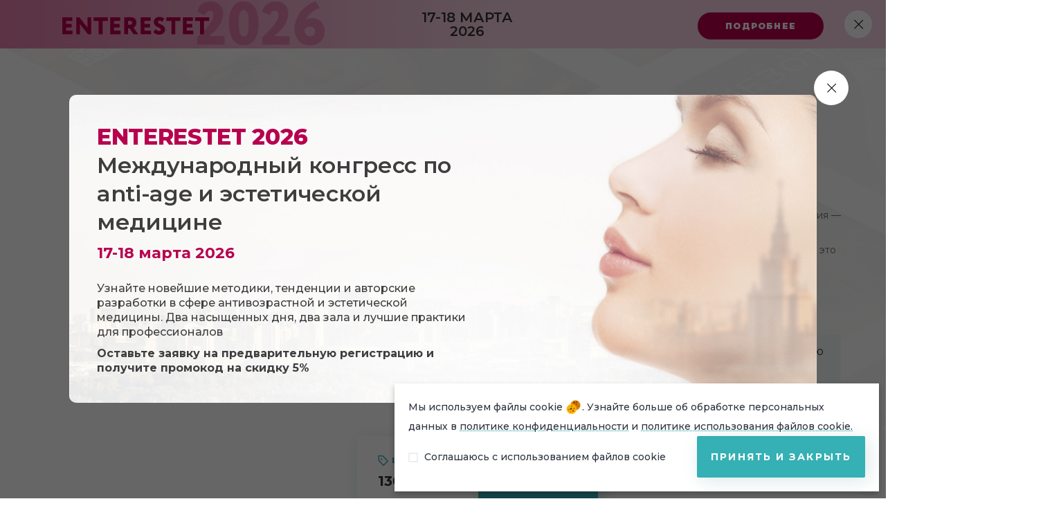

--- FILE ---
content_type: text/html; charset=UTF-8
request_url: https://mdpress.ru/articles/lifting-tela-s-ispolzovaniem-preparata-gialripayer-07-bioreparant/
body_size: 18816
content:

<!doctype html>
<html lang="ru">
<head>
	<meta http-equiv="Content-Type" content="text/html; charset=UTF-8" />
<link href="/local/templates/.default/components/bitrix/news/articles/bitrix/news.detail/.default/style.css?1595493674155" type="text/css"  rel="stylesheet" />
<link href="/local/templates/.default/components/bitrix/breadcrumb/bread/style.css?1595493674585" type="text/css"  data-template-style="true"  rel="stylesheet" />
<link href="/local/templates/.default/components/bitrix/sale.basket.basket.line/top-cart/style.css?15954936744401" type="text/css"  data-template-style="true"  rel="stylesheet" />
<link href="/local/templates/.default/components/bitrix/menu/footer/style.css?1595493674581" type="text/css"  data-template-style="true"  rel="stylesheet" />
<link href="/local/templates/.default/components/bitrix/search.title/search-aside/style.css?15954936742108" type="text/css"  data-template-style="true"  rel="stylesheet" />
<link href="/local/templates/.default/components/bitrix/sale.basket.basket.line/popup-cart/style.css?15954936744401" type="text/css"  data-template-style="true"  rel="stylesheet" />
<link href="/local/templates/main/assets/css/main.css?174853007462883" type="text/css"  data-template-style="true"  rel="stylesheet" />
<link href="/local/templates/main/assets/css/desktop.css?1748530063108981" type="text/css"  data-template-style="true"  rel="stylesheet" />
<link href="/local/templates/main/assets/css/custom.css?1600940877758" type="text/css"  data-template-style="true"  rel="stylesheet" />
<link href="/local/templates/main/template_styles.css?171999374311888" type="text/css"  data-template-style="true"  rel="stylesheet" />
<script>if(!window.BX)window.BX={};if(!window.BX.message)window.BX.message=function(mess){if(typeof mess==='object'){for(let i in mess) {BX.message[i]=mess[i];} return true;}};</script>
<script>(window.BX||top.BX).message({"JS_CORE_LOADING":"Загрузка...","JS_CORE_NO_DATA":"- Нет данных -","JS_CORE_WINDOW_CLOSE":"Закрыть","JS_CORE_WINDOW_EXPAND":"Развернуть","JS_CORE_WINDOW_NARROW":"Свернуть в окно","JS_CORE_WINDOW_SAVE":"Сохранить","JS_CORE_WINDOW_CANCEL":"Отменить","JS_CORE_WINDOW_CONTINUE":"Продолжить","JS_CORE_H":"ч","JS_CORE_M":"м","JS_CORE_S":"с","JSADM_AI_HIDE_EXTRA":"Скрыть лишние","JSADM_AI_ALL_NOTIF":"Показать все","JSADM_AUTH_REQ":"Требуется авторизация!","JS_CORE_WINDOW_AUTH":"Войти","JS_CORE_IMAGE_FULL":"Полный размер"});</script>

<script src="/bitrix/js/main/core/core.js?1753858618512406"></script>

<script>BX.Runtime.registerExtension({"name":"main.core","namespace":"BX","loaded":true});</script>
<script>BX.setJSList(["\/bitrix\/js\/main\/core\/core_ajax.js","\/bitrix\/js\/main\/core\/core_promise.js","\/bitrix\/js\/main\/polyfill\/promise\/js\/promise.js","\/bitrix\/js\/main\/loadext\/loadext.js","\/bitrix\/js\/main\/loadext\/extension.js","\/bitrix\/js\/main\/polyfill\/promise\/js\/promise.js","\/bitrix\/js\/main\/polyfill\/find\/js\/find.js","\/bitrix\/js\/main\/polyfill\/includes\/js\/includes.js","\/bitrix\/js\/main\/polyfill\/matches\/js\/matches.js","\/bitrix\/js\/ui\/polyfill\/closest\/js\/closest.js","\/bitrix\/js\/main\/polyfill\/fill\/main.polyfill.fill.js","\/bitrix\/js\/main\/polyfill\/find\/js\/find.js","\/bitrix\/js\/main\/polyfill\/matches\/js\/matches.js","\/bitrix\/js\/main\/polyfill\/core\/dist\/polyfill.bundle.js","\/bitrix\/js\/main\/core\/core.js","\/bitrix\/js\/main\/polyfill\/intersectionobserver\/js\/intersectionobserver.js","\/bitrix\/js\/main\/lazyload\/dist\/lazyload.bundle.js","\/bitrix\/js\/main\/polyfill\/core\/dist\/polyfill.bundle.js","\/bitrix\/js\/main\/parambag\/dist\/parambag.bundle.js"]);
</script>
<script>BX.Runtime.registerExtension({"name":"ui.dexie","namespace":"BX.DexieExport","loaded":true});</script>
<script>BX.Runtime.registerExtension({"name":"ls","namespace":"window","loaded":true});</script>
<script>BX.Runtime.registerExtension({"name":"fx","namespace":"window","loaded":true});</script>
<script>BX.Runtime.registerExtension({"name":"fc","namespace":"window","loaded":true});</script>
<script>BX.Runtime.registerExtension({"name":"pull.protobuf","namespace":"BX","loaded":true});</script>
<script>BX.Runtime.registerExtension({"name":"rest.client","namespace":"window","loaded":true});</script>
<script>(window.BX||top.BX).message({"pull_server_enabled":"Y","pull_config_timestamp":1753858613,"shared_worker_allowed":"Y","pull_guest_mode":"N","pull_guest_user_id":0,"pull_worker_mtime":1753858475});(window.BX||top.BX).message({"PULL_OLD_REVISION":"Для продолжения корректной работы с сайтом необходимо перезагрузить страницу."});</script>
<script>BX.Runtime.registerExtension({"name":"pull.client","namespace":"BX","loaded":true});</script>
<script>BX.Runtime.registerExtension({"name":"pull","namespace":"window","loaded":true});</script>
<script>(window.BX||top.BX).message({"LANGUAGE_ID":"ru","FORMAT_DATE":"DD.MM.YYYY","FORMAT_DATETIME":"DD.MM.YYYY HH:MI:SS","COOKIE_PREFIX":"BITRIX_SM","SERVER_TZ_OFFSET":"10800","UTF_MODE":"Y","SITE_ID":"s1","SITE_DIR":"\/","USER_ID":"","SERVER_TIME":1768634191,"USER_TZ_OFFSET":0,"USER_TZ_AUTO":"Y","bitrix_sessid":"55767e807d52c7349d1bb918d41713ce"});</script>


<script src="/bitrix/js/ui/dexie/dist/dexie.bundle.js?1753858617218847"></script>
<script src="/bitrix/js/main/core/core_ls.js?17538585974201"></script>
<script src="/bitrix/js/main/core/core_fx.js?161069790416888"></script>
<script src="/bitrix/js/main/core/core_frame_cache.js?175385861616945"></script>
<script src="/bitrix/js/pull/protobuf/protobuf.js?1601013843274055"></script>
<script src="/bitrix/js/pull/protobuf/model.js?160101384370928"></script>
<script src="/bitrix/js/rest/client/rest.client.js?160673920317414"></script>
<script src="/bitrix/js/pull/client/pull.client.js?175385847583861"></script>
<script>
					(function () {
						"use strict";

						var counter = function ()
						{
							var cookie = (function (name) {
								var parts = ("; " + document.cookie).split("; " + name + "=");
								if (parts.length == 2) {
									try {return JSON.parse(decodeURIComponent(parts.pop().split(";").shift()));}
									catch (e) {}
								}
							})("BITRIX_CONVERSION_CONTEXT_s1");

							if (cookie && cookie.EXPIRE >= BX.message("SERVER_TIME"))
								return;

							var request = new XMLHttpRequest();
							request.open("POST", "/bitrix/tools/conversion/ajax_counter.php", true);
							request.setRequestHeader("Content-type", "application/x-www-form-urlencoded");
							request.send(
								"SITE_ID="+encodeURIComponent("s1")+
								"&sessid="+encodeURIComponent(BX.bitrix_sessid())+
								"&HTTP_REFERER="+encodeURIComponent(document.referrer)
							);
						};

						if (window.frameRequestStart === true)
							BX.addCustomEvent("onFrameDataReceived", counter);
						else
							BX.ready(counter);
					})();
				</script>



<script src="/local/templates/.default/components/bitrix/sale.basket.basket.line/top-cart/script.js?15954936745335"></script>
<script src="/bitrix/components/bitrix/search.title/script.js?175385860610542"></script>
<script src="/local/templates/.default/components/bitrix/sale.basket.basket.line/popup-cart/script.js?15954936745507"></script>

	<meta id="vp" name="viewport" content="width=1300">
	<link rel="icon" href="/local/templates/main/assets/favicon.ico" type="image/x-icon">
	<style>.wrap{opacity: 0}</style>
	<meta charset="UTF-8">
	<title>Лифтинг тела с использованием препарата ГИАЛРИПАЙЕР®-07 Биорепарант</title>
	<meta http-equiv="X-UA-Compatible" content="IE=edge">
				<script src="/local/templates/main/assets/js/jquery-3.3.1.min.js"></script>
	<meta name="yandex-verification" content="e07fea6a708c6bea" />
	<link href="https://fonts.googleapis.com/css2?family=Montserrat:ital,wght@0,100;0,200;0,300;0,400;0,500;0,600;0,700;0,800;0,900;1,100;1,200;1,300;1,400;1,500;1,600;1,700;1,800;1,900&display=swap" rel="stylesheet">
</head>
<body>
<div class="logoPreloader" style="pointer-events: none;opacity: 1;position: fixed;top: 50%;left: 50%;transform: translate(-50%, -50%);font-size: 500px;">
    <span class="icon-Logo_MEP-01"><span class="path1"></span><span class="path2"></span><span class="path3"></span><span class="path4"></span><span class="path5"></span><span class="path6"></span><span class="path7"></span><span class="path8"></span><span class="path9"></span><span class="path10"></span><span class="path11"></span><span class="path12"></span><span class="path13"></span><span class="path14"></span><span class="path15"></span><span class="path16"></span><span class="path17"></span><span class="path18"></span><span class="path19"></span><span class="path20"></span><span class="path21"></span><span class="path22"></span><span class="path23"></span><span class="path24"></span><span class="path25"></span><span class="path26"></span><span class="path27"></span><span class="path28"></span><span class="path29"></span><span class="path30"></span><span class="path31"></span><span class="path32"></span><span class="path33"></span></span>
</div>
	
		
	<div class="banner-m js-banner-m header-banner" >
		<button type="button" class="banner-m__close icon-close-3"></button>
		<div class="banner-m__container">
			<div class="banner-m__img">
				<img src="/upload/iblock/3d7/z36u1zqr0h3jpptq4zz2sm5c3r8m5rms.svg" alt="">
			</div>

			<div class="banner-m__date">
				17-18 марта 2026			</div>
			<div class="banner-m__mark">
							</div>
						<div class="banner-m__btns">
				<a class="banner-m__btn" rel="noreferrer" href="https://www.enterestet.com/events/mezhdunarodnyy-kongress-po-anti-age-i-esteticheskoy-meditsine-2026/" target="_blank">Подробнее</a>
			</div>
					</div>
	</div>

<div class="wrap showBannerM ">
	<div class="main">

		<div class="container">
	<ul class="breadcrumbs" itemscope itemtype="http://schema.org/BreadcrumbList">
	<li itemprop="itemListElement" class="breadcrumbs__item" itemscope itemtype="http://schema.org/ListItem">
		<a itemprop="item" href="/">
		<span itemprop="name">Главная</span></a>
		<meta itemprop="position" content="1" />
	</li>
	<li itemprop="itemListElement" class="breadcrumbs__item" itemscope itemtype="http://schema.org/ListItem">
		<a itemprop="item" href="/articles/">
		<span itemprop="name">Статьи</span></a>
		<meta itemprop="position" content="2" />
	</li>
	<li itemprop="itemListElement" class="breadcrumbs__item active" itemscope itemtype="http://schema.org/ListItem">
		<a itemprop="item" href="javascript:void(0);">
		<span itemprop="name">Лифтинг тела с использованием препарата ГИАЛРИПАЙЕР®-07 Биорепарант</span></a>
		<meta itemprop="position" content="3" />
	</li>
	</ul>	
	<div class="article-wrapper">


<div class="catalog__head" style="display: inline;">
	<h1 style="display: inline;">Лифтинг тела с использованием препарата ГИАЛРИПАЙЕР®-07 Биорепарант</h1>
</div>
	                <p>Здоровье и красота кожи взаимосвязаны и служат определяющими критериями такого понятия, как «молодость кожи». Антиэйджинг-терапия — одно из самых популярных в последние десятилетия направлений современной косметологии. Однако антиэйджинг-терапия в первую очередь ассоциируется с устранением эстетических проблем в зоне «лицо — шея — декольте», а не с коррекцией проблем тела. Конечно, это несправедливо, ведь разные эстетические зоны тела также нуждаются во внимании и активных действиях, нацеленных на восстановление утраченных функций кожи.</p>
        		<div class="nItem__from"><span>Статья из журнала:</span> <a href="/catalog/product/inektsionnaya-kosmetologiya-2-2018/">ИНЪЕКЦИОННАЯ КОСМЕТОЛОГИЯ №2/2018</a></div>
		<div class="information inline">
		<i class="icon-exclamation-mark-1"></i>
		<p>Данная статья является <strong>платным материалом</strong> для продолжения чтения приобретите, пожалуйста, полную версию статьи.</p>
	</div>
	<div class="product__footer article center">
		<div class="article-price">
			<span class="switchVersion__text">
				<span class="switchVersion__name"><i class="icon-price"></i>цена</span>
				<span class="switchVersion__price">130 <i class="icon--2"></i></span>
			</span>
		</div>
		<a href="javascript:void(0);" class="add2cart greenButton product__toCart" pid="2168"><i class="icon-card"></i> В корзину</a>
	</div>
	
</div>	</div><!-- container -->
	</div><!-- main -->

<!--div class="preloader">
  <style>.preloader{position:fixed;z-index:100;top:0;left:0;width:100%;height:100%;background:#fff;box-sizing:border-box;display:none;align-items:center;justify-content:center}.preloader_cont{width:100%;text-align:center}.preloader_progress{position:relative;width:0;height:3px;margin:20px auto 0;background:#35b0b4;-webkit-transition:width .5s ease-out,opacity .4s linear;transition:width .5s ease-out,opacity .4s linear}.preloader_progress:after{content:attr(data-title) "%";position:absolute;top:10px;display:block;left:50%;-webkit-transform:translateX(-50%);transform:translateX(-50%);font-size:15px;font-weight:500;text-transform:uppercase;color:#35b0b4}</style>
  <div class="preloader_cont">
    <img src="/local/templates/main/assets/img/logo.png" alt="">
    <div class="preloader_overlay"><div class="preloader_progress" data-title="0"></div></div>
  </div>
</div-->




<div class="panel animate">
  <a class="panel__logo" href="/">
  <!--<img src="/local/templates/main/assets/img/logo.png" alt="logo">-->
<i class="icon-Logo_MEP_icon-01"><span class="path1"></span><span class="path2"></span><span class="path3"></span></i>  </a>
  <a class="openNav icon-menu" href="javascript:void(0);"></a>
  <a class="openPopup icon-mail" href="#popupFeedback"></a>
</div>
<a class="topLogo animate" href="/"><!--<img src="/local/templates/main/assets/img/logo_text.png" alt="logo">-->
<i class="icon-Logo_MEP_text-01"><span class="path1"></span><span class="path2"></span><span class="path3"></span><span class="path4"></span><span class="path5"></span><span class="path6"></span><span class="path7"></span><span class="path8"></span><span class="path9"></span><span class="path10"></span><span class="path11"></span><span class="path12"></span><span class="path13"></span><span class="path14"></span><span class="path15"></span><span class="path16"></span><span class="path17"></span><span class="path18"></span><span class="path19"></span><span class="path20"></span><span class="path21"></span><span class="path22"></span><span class="path23"></span><span class="path24"></span><span class="path25"></span><span class="path26"></span><span class="path27"></span><span class="path28"></span><span class="path29"></span><span class="path30"></span></i></a>
<div class="menu animate">
  <div class="menu__call">
    <a class="icon-phone" href="tel:+74952808015"></a>
    <div class="contactCloud">
      <div class="contact__row">
        <i class="icon-phone-icon"></i>
        <a href="tel:+74952808015 ">+7 495 280 80 15 </a>
        <!-- <a href="tel:+70000000000 ">+7 000 000 00 00 </a> -->
      </div>
      <div class="contact__row">
        <i class="icon-mail-1"></i>
        <a href="mailto:podpiska@mdpress.ru">podpiska@mdpress.ru</a>
      </div>
    </div>
  </div>
  <div class="menu__search">
    <a class="openSearch icon-search" href="javascript:void(0);"></a>
  </div>
  <div class="menu__user">
    <a class="user icon-LK openPopup" href="#popupEnter"></a>
  </div>
  <script>
var bx_basketFKauiI = new BitrixSmallCart;
</script>
<div id="bx_basketFKauiI" class="menu__cart"><!--'start_frame_cache_bx_basketFKauiI'-->
		<a class="openCart icon-card" href="/personal/cart/"><span>0</span></a>
<!--'end_frame_cache_bx_basketFKauiI'--></div>
<script type="text/javascript">
	bx_basketFKauiI.siteId       = 's1';
	bx_basketFKauiI.cartId       = 'bx_basketFKauiI';
	bx_basketFKauiI.ajaxPath     = '/bitrix/components/bitrix/sale.basket.basket.line/ajax.php';
	bx_basketFKauiI.templateName = 'top-cart';
	bx_basketFKauiI.arParams     =  {'HIDE_ON_BASKET_PAGES':'N','PATH_TO_AUTHORIZE':'/login/','PATH_TO_BASKET':'/personal/cart/','PATH_TO_ORDER':'/personal/order/make/','PATH_TO_PERSONAL':'/personal/','PATH_TO_PROFILE':'/personal/','PATH_TO_REGISTER':'/login/','POSITION_FIXED':'N','SHOW_AUTHOR':'N','SHOW_DELAY':'N','SHOW_EMPTY_VALUES':'Y','SHOW_IMAGE':'Y','SHOW_NOTAVAIL':'N','SHOW_NUM_PRODUCTS':'Y','SHOW_PERSONAL_LINK':'N','SHOW_PRICE':'Y','SHOW_PRODUCTS':'Y','SHOW_REGISTRATION':'N','SHOW_SUMMARY':'Y','SHOW_TOTAL_PRICE':'Y','CACHE_TYPE':'A','POSITION_VERTICAL':'top','POSITION_HORIZONTAL':'right','MAX_IMAGE_SIZE':'70','AJAX':'N','~HIDE_ON_BASKET_PAGES':'N','~PATH_TO_AUTHORIZE':'/login/','~PATH_TO_BASKET':'/personal/cart/','~PATH_TO_ORDER':'/personal/order/make/','~PATH_TO_PERSONAL':'/personal/','~PATH_TO_PROFILE':'/personal/','~PATH_TO_REGISTER':'/login/','~POSITION_FIXED':'N','~SHOW_AUTHOR':'N','~SHOW_DELAY':'N','~SHOW_EMPTY_VALUES':'Y','~SHOW_IMAGE':'Y','~SHOW_NOTAVAIL':'N','~SHOW_NUM_PRODUCTS':'Y','~SHOW_PERSONAL_LINK':'N','~SHOW_PRICE':'Y','~SHOW_PRODUCTS':'Y','~SHOW_REGISTRATION':'N','~SHOW_SUMMARY':'Y','~SHOW_TOTAL_PRICE':'Y','~CACHE_TYPE':'A','~POSITION_VERTICAL':'top','~POSITION_HORIZONTAL':'right','~MAX_IMAGE_SIZE':'70','~AJAX':'N','cartId':'bx_basketFKauiI'}; // TODO \Bitrix\Main\Web\Json::encode
	bx_basketFKauiI.closeMessage = 'Скрыть';
	bx_basketFKauiI.openMessage  = 'Раскрыть';
	bx_basketFKauiI.activate();
</script></div>
<nav class="nav">
  <a class="nav__CloseFon" href="javascript:void(0);"></a>
<ul class="nav__list">


			<li><a href="/">Главная</a></li>
		
	
	

	<li>
		<a href="/catalog/">Каталог</a><i class="icon-arrow01"></i>
		<ul class="nav__level2">
						<li>
				<a href="/catalog/sets/">Подписка</a>
				<ul class="nav__level3">
										<li><a href="/catalog/sets/2026/">2026</a></li>
										<li><a href="/catalog/sets/les-nouvelles-esth-tiques-sets/">Les Nouvelles Esthétiques</a></li>
										<li><a href="/catalog/sets/inektsionnaya-kosmetologiya-sets/">Инъекционная косметология</a></li>
										<li><a href="/catalog/sets/medestetik-press/">Медэстетик-пресс</a></li>
									</ul>
			</li>
						<li>
				<a href="/catalog/magazines/">Журналы</a>
				<ul class="nav__level3">
										<li><a href="/catalog/magazines/les-nouvelles-esth-tiques/">Les Nouvelles Esthétiques</a></li>
										<li><a href="/catalog/magazines/inektsionnaya-kosmetologiya/">Инъекционная косметология</a></li>
										<li><a href="/catalog/magazines/lazery-estetika/">Лазеры&Эстетика</a></li>
										<li><a href="/catalog/magazines/mezoterapiya/">Мезотерапия</a></li>
									</ul>
			</li>
						<li>
				<a href="/catalog/books/">Книги</a>
				<ul class="nav__level3">
									</ul>
			</li>
						<li>
				<a href="/catalog/articles/">Статьи</a>
				<ul class="nav__level3">
									</ul>
			</li>
						<li>
				<a href="/catalog/video/">Видео</a>
				<ul class="nav__level3">
									</ul>
			</li>
					</ul>
	</li>
	
	
	

			<li><a href="/articles/">Статьи</a></li>
		
	
	

			<li><a href="/events/">Мероприятия</a></li>
		
	
	

			<li><a href="/news/">Новости</a></li>
		
	
	

			<li><a href="/redsovet/">Редсовет</a></li>
		
	
	

			<li><a href="/partners/">Партнеры</a></li>
		
	
	

			<li><a href="/contacts/">Контакты</a></li>
		
	
	

			<li><a class="openPopup" href="#popupEnter"><i class="icon-LK"></i> Личный кабинет</a></li>
		
	
	

</ul>
  
</nav>

 
		<div class="banner-m js-banner footer-banner" ">
		<button type="button" class="banner-m__close icon-close-3 js-banner-close"></button>
		<div class="banner-m__container">
			<div class="banner-m__img">
				<img src="/upload/iblock/29f/ua4vk3fxnz4hr14tj4xoiia1b3e1nxo0.svg" alt="enterstet2025">
			</div>

			<div class="banner-m__date">
				17-18 марта 2026			</div>
			<div class="banner-m__mark">
							</div>
			<div class="banner-m__btns">
				<a class="banner-m__btn" rel="noreferrer" href="https://www.enterestet.com/events/mezhdunarodnyy-kongress-po-anti-age-i-esteticheskoy-meditsine-2026/" target="_blank">Подробнее</a>
			</div>
		</div>
	</div>
		

<div class="footer">
    <div class="container">
      <div class="footer__main">
        <div class="footer__col1"><img class="b-lazy" data-src="/local/templates/main/assets/img/logoWhite.png" alt=""></a>
          <div class="footer__addr"><strong>115093 Москва, ул. Павловская д.7 БЦ "Павловский"</strong>            <br><p class="footer__subdivision">
	 Информационное спонсорство,<br>партнерские программы: <br>директор по развитию

<br>Елена Егорова <a href="mailto:egorova@mdpress.ru">egorova@mdpress.ru</a>
</p>
<p class="footer__subdivision">
	 Реклама в журналах и на сайте:<br>менеджер по рекламе

<br>Ксения Михайлова <a href="mailto:reklama@mdpress.ru">reklama@mdpress.ru</a>
</p>
<p class="footer__subdivision">
	 Подписка, покупка журналов: <a href="mailto:podpiska@mdpress.ru">podpiska@mdpress.ru</a>
</p>

<p class="footer__subdivision">
	 Телефон <a href="tel:+74952808015 ">+7(495) 280-80-15</a> 
</p>
            <p class="footer__subdivision">
  <span>Режим работы:</span>
  <strong>с 10.00 до 19.00 пн-пт.</strong>
</p>
<div class="footer__social" style="font-size:10px;">
	
	<a href="https://vk.com/mdpressru" target="_blank" style="display:inline-block;margin-right:5px;"><img src="/local/templates/main/assets/img/vk.svg?4" ></a>
	<a href="https://t.me/mdpressru" target="_blank" style="display:inline-block;"><img src="/local/templates/main/assets/img/telega.svg?4"></a>
	
	<div class="footer__social_bot" style="margin-top:10px;">
		<img src="/local/templates/main/assets/img/18_2.svg?1" style="display:inline-block;float:left;margin-right:10px;">
		Сайт может содержать материалы, предназначенные для лиц старше 18 лет
	</div>
</div>          </div>
        </div>
        <div class="footer__col2">
	<a href="/catalog/sets/" class="footer__title">Подписка</a>
	<ul>
				<li><a href="/catalog/sets/2026/">2026</a></li>
				<li><a href="/catalog/sets/les-nouvelles-esth-tiques-sets/">Les Nouvelles Esthétiques</a></li>
				<li><a href="/catalog/sets/inektsionnaya-kosmetologiya-sets/">Инъекционная косметология</a></li>
				<li><a href="/catalog/sets/medestetik-press/">Медэстетик-пресс</a></li>
			</ul>
	<a href="/catalog/magazines/" class="footer__title">Журналы</a>
	<ul>
				<li><a href="/catalog/magazines/les-nouvelles-esth-tiques/">Les Nouvelles Esthétiques</a></li>
				<li><a href="/catalog/magazines/inektsionnaya-kosmetologiya/">Инъекционная косметология</a></li>
				<li><a href="/catalog/magazines/lazery-estetika/">Лазеры&Эстетика</a></li>
				<li><a href="/catalog/magazines/mezoterapiya/">Мезотерапия</a></li>
			</ul>
	<a href="/catalog/books/" class="footer__title">Книги</a>
	<ul>
			</ul>
	<a href="/catalog/articles/" class="footer__title">Статьи</a>
	<ul>
			</ul>
	<a href="/catalog/video/" class="footer__title">Видео</a>
	<ul>
			</ul>
        </div>
        <div class="footer__col3">
<ul >


			<li><a href="/">Главная</a></li>
		
	
	

			<li><a href="/news/">Новости</a></li>
		
	
	

			<li><a href="/events/">Мероприятия</a></li>
		
	
	

			<li><a href="/articles/">Статьи</a></li>
		
	
	

			<li><a href="/redsovet/">Редсовет</a></li>
		
	
	

			<li><a href="/partners/">Партнеры</a></li>
		
	
	

			<li><a href="/contacts/">Контакты</a></li>
		
	
	

</ul>
  
        </div>
        <div class="footer__col4">
          <div>
			  <!--- <div class="footer__subTitle"></div> --->
            <div style="">
			<!--- <img class="b-lazy" data-src="/local/templates/main/assets/img/appStore.png" alt="">
              <img class="b-lazy" data-src="/local/templates/main/assets/img/googlePlay.png" alt=""> -->            </div>
          </div>
          <div>
            <div class="footer__subTitle">Подписаться на рассылку: </div>
			<form class="footerSubscription" id="footerSubscribe" method="post">
	<div class="footerSubscription__input">
 <label class="form__area"><!-- error --> <input type="email" autocomplete="on" name="useremail" data-required="1"> <span class="form__label">Введите e-mail</span> <span class="form__message error-useremail" style="display: none;">Некорректно заполнено "E-mail".</span> </label> <i class="footerSubscription__send icon-send"></i> <input type="hidden" name="username1" value="value">
		<div style="width:1px;height:1px;overflow:hidden;">
 <input style="border:0;background:transparent;" type="text" name="username2" value="">
		</div>
 <input class="footerSubscription__submit" type="submit">
	</div>
	<div class="footerSubscription__agree">
 <label class="customCheckbox"> <input class="customCheckbox__checkbox" type="checkbox" name="agree" data-required="1"> <span class="customCheckbox__text">Я даю согласие на обработку</span> </label> <a href="/politika-obrabotki-personalnykh-dannykh" target="_blank">персональных данных</a> <span class="form__message error-agree" style="display: none;">Вы не дали согласие на обработку данных.</span>
	</div>
</form>          </div>
        </div>
      </div>
      <div class="footer__bottom">
        <p class="copyright">Copyright © “Медэстетик-Пресс”, 2025. Любое воспроизведение материалов сайта без разрешения редакции воспрещается. </br>Все материалы, кроме рекламных, являются интеллектуальной собственностью редакции. <a href="/politika-obrabotki-personalnykh-dannykh" target="_blank" class="policies">Политика конфиденциальности</a></p>
        <a class="logoReshka" href="https://idecision.ru">
          <svg xmlns="http://www.w3.org/2000/svg" xmlns:xlink="http://www.w3.org/1999/xlink" version="1.1" id="reshkaLogo" x="0px" y="0px" viewBox="0 0 138 41.4" style="enable-background:new 0 0 138 41.4;width: 140px;height: 38px;" xml:space="preserve">
<style type="text/css">
	.st0{fill:#8c8c8c;}
</style>
<g>
	<path class="st1" d="M51.1,30.1c1.5,0,7.5,0,9.5-6.1h-6.2c-0.3,1.4-1.6,2.2-3.4,2.2c-2.6,0-3.9-2-3.8-4.3h13.5   C61,18,59.5,11,51.1,11c-6.1,0-9.8,3.9-9.8,9.5C41.3,26.7,45.6,30.1,51.1,30.1z M51.1,14.9c2.3,0,3.5,1.8,3.6,3.6h-7.2   C47.6,16.6,48.9,14.9,51.1,14.9z"></path>
	<polygon class="st1" points="93,11.7 86.6,11.7 86.6,25 81.5,25 81.5,11.7 75.1,11.7 75.1,25 70,25 70,11.7 63.6,11.7 63.6,29.4    93,29.4  "></polygon>
	<polygon class="st1" points="116.3,11.7 108.5,11.7 103.1,18.9 103.1,11.7 96.7,11.7 96.7,29.4 103.1,29.4 103.1,21.6 108.9,29.4    117,29.4 109,20  "></polygon>
	<path class="st1" d="M131.4,11.7v2.2c-1.6-2-3.3-2.8-5.8-2.8c-5.9,0-8.3,5-8.3,9.5c0,6,3.7,9.5,8.3,9.5c2.6,0,4.5-1.1,5.8-2.8v2.1   h6.2V11.7H131.4z M127.8,24.8c-2.6,0-3.8-2.1-3.8-4.3c0-2.1,1.1-4.2,3.8-4.2c2.3,0,3.9,1.7,3.9,4.2   C131.6,23.1,130.1,24.8,127.8,24.8z"></path>
	<path class="st1" d="M27.2,20.5h-3.5v10.5h-7.2V0C7.1,1.7,0,9.8,0,19.6c0,11,8.9,19.9,19.9,19.9s19.9-8.9,19.9-19.9   c0-2.5-0.5-5-1.4-7.2C37.6,16.3,34.6,20.5,27.2,20.5z"></path>
	<path class="st1" d="M30.8,9.8c0-1.6-0.5-3.6-4.4-3.6h-2.6v7.3h2.6C30.4,13.5,30.8,11.2,30.8,9.8z"></path>
	<path class="st0" d="M45.8,38c-0.1,0-0.1,0-0.2,0.1c-0.1,0.1-0.2,0.1-0.3,0.2c-0.1,0.1-0.2,0.1-0.4,0.2s-0.4,0.1-0.6,0.1   c-0.3,0-0.5,0-0.7-0.1S43.2,38.2,43,38s-0.3-0.4-0.3-0.7c-0.1-0.3-0.1-0.6-0.1-0.9c0-0.3,0-0.6,0.1-0.9c0.1-0.3,0.2-0.5,0.3-0.7   c0.1-0.2,0.3-0.3,0.5-0.4c0.2-0.1,0.5-0.2,0.8-0.2c0.2,0,0.4,0,0.5,0.1s0.3,0.1,0.4,0.2s0.2,0.1,0.3,0.2s0.1,0.1,0.2,0.1   c0.1,0,0.1,0,0.1,0c0,0,0.1-0.1,0.1-0.1l0.3-0.4c-0.2-0.2-0.5-0.4-0.8-0.6c-0.3-0.1-0.7-0.2-1.1-0.2c-0.4,0-0.8,0.1-1.2,0.2   c-0.3,0.1-0.6,0.4-0.9,0.6c-0.2,0.3-0.4,0.6-0.5,1c-0.1,0.4-0.2,0.8-0.2,1.2c0,0.5,0.1,0.9,0.2,1.3c0.1,0.4,0.3,0.7,0.5,0.9   c0.2,0.3,0.5,0.4,0.8,0.6c0.3,0.1,0.7,0.2,1,0.2c0.2,0,0.4,0,0.6-0.1c0.2,0,0.4-0.1,0.6-0.2c0.2-0.1,0.4-0.2,0.5-0.3   c0.2-0.1,0.3-0.2,0.4-0.4L46,38.1C45.9,38,45.8,38,45.8,38z"></path>
	<path class="st0" d="M52.5,34.2c-0.2-0.3-0.5-0.5-0.9-0.6s-0.7-0.2-1.1-0.2c-0.4,0-0.8,0.1-1.2,0.2s-0.6,0.3-0.9,0.6   s-0.4,0.6-0.6,0.9c-0.1,0.4-0.2,0.8-0.2,1.2c0,0.5,0.1,0.9,0.2,1.2c0.1,0.4,0.3,0.7,0.6,0.9s0.5,0.5,0.9,0.6   c0.3,0.1,0.7,0.2,1.2,0.2c0.4,0,0.8-0.1,1.1-0.2c0.3-0.1,0.6-0.3,0.9-0.6s0.4-0.6,0.6-0.9c0.1-0.4,0.2-0.8,0.2-1.2   c0-0.5-0.1-0.9-0.2-1.2C52.9,34.8,52.7,34.5,52.5,34.2z M51.7,38c-0.3,0.4-0.7,0.6-1.3,0.6c-0.6,0-1-0.2-1.3-0.6s-0.4-0.9-0.4-1.6   c0-0.3,0-0.7,0.1-0.9c0.1-0.3,0.2-0.5,0.3-0.7c0.1-0.2,0.3-0.3,0.5-0.4c0.2-0.1,0.5-0.1,0.8-0.1c0.6,0,1,0.2,1.3,0.6   c0.3,0.4,0.4,0.9,0.4,1.6C52.1,37.1,52,37.6,51.7,38z"></path>
	<path class="st0" d="M57.7,36.2c0.2-0.1,0.4-0.1,0.5-0.2c0.1-0.1,0.2-0.2,0.3-0.3c0.1-0.1,0.1-0.2,0.2-0.4c0-0.1,0.1-0.2,0.1-0.4   c0-0.2,0-0.4-0.1-0.6c-0.1-0.2-0.2-0.3-0.4-0.5c-0.2-0.1-0.4-0.3-0.7-0.3c-0.3-0.1-0.6-0.1-0.9-0.1c-0.4,0-0.8,0.1-1.1,0.2   c-0.3,0.1-0.6,0.3-0.8,0.5l0.2,0.4c0,0.1,0.1,0.1,0.1,0.1c0,0,0.1,0,0.1,0s0.1,0,0.2-0.1s0.2-0.1,0.3-0.1c0.1-0.1,0.2-0.1,0.4-0.1   c0.2,0,0.4-0.1,0.6-0.1c0.2,0,0.4,0,0.6,0.1c0.2,0,0.3,0.1,0.4,0.2c0.1,0.1,0.2,0.2,0.2,0.3s0.1,0.2,0.1,0.3c0,0.1,0,0.2-0.1,0.4   s-0.2,0.2-0.3,0.3c-0.1,0.1-0.3,0.1-0.4,0.2c-0.2,0-0.4,0.1-0.6,0.1h-0.7v0.7h0.7c0.5,0,0.8,0.1,1.1,0.3c0.2,0.2,0.4,0.4,0.4,0.7   c0,0.1,0,0.3-0.1,0.4c-0.1,0.1-0.1,0.2-0.3,0.3c-0.1,0.1-0.3,0.2-0.4,0.2c-0.2,0.1-0.4,0.1-0.6,0.1c-0.2,0-0.4,0-0.6-0.1   s-0.3-0.1-0.4-0.2c-0.1-0.1-0.2-0.1-0.3-0.2C55.1,38,55.1,38,55,38c-0.1,0-0.1,0-0.2,0.1l-0.3,0.4c0.1,0.2,0.3,0.3,0.4,0.4   c0.2,0.1,0.3,0.2,0.5,0.3c0.2,0.1,0.4,0.1,0.6,0.2c0.2,0,0.4,0.1,0.6,0.1c0.3,0,0.6,0,0.9-0.1c0.3-0.1,0.5-0.2,0.7-0.3   c0.2-0.2,0.4-0.3,0.5-0.6c0.1-0.2,0.2-0.5,0.2-0.7c0-0.4-0.1-0.7-0.3-0.9S58,36.3,57.7,36.2z"></path>
	<path class="st0" d="M65.8,33.5h-3.7c0,0.7-0.1,1.4-0.2,1.9s-0.1,1-0.2,1.4c-0.1,0.4-0.2,0.7-0.3,0.9c-0.1,0.2-0.2,0.4-0.3,0.5   c-0.1,0.1-0.2,0.2-0.4,0.3c-0.1,0-0.3,0.1-0.4,0.1h-0.2v2.8h0.6c0.1,0,0.2,0,0.2-0.1S61,41.1,61,41v-1.7h4.9v2h0.6   c0.1,0,0.2,0,0.2-0.1c0.1-0.1,0.1-0.1,0.1-0.2v-2.5h-1.1V33.5z M64.8,38.5h-2.9c0.1-0.2,0.2-0.4,0.3-0.6s0.2-0.5,0.3-0.9   s0.2-0.8,0.2-1.2c0.1-0.5,0.1-1,0.2-1.6h1.8V38.5z"></path>
	<path class="st0" d="M72.1,34c-0.2-0.2-0.4-0.3-0.6-0.4c-0.3-0.1-0.5-0.2-0.9-0.2c-0.5,0-0.9,0.1-1.2,0.2c-0.4,0.2-0.7,0.4-1,0.7   l0.2,0.3c0,0.1,0.1,0.1,0.1,0.1s0.1,0.1,0.2,0.1c0.1,0,0.2,0,0.3-0.1c0.1-0.1,0.2-0.1,0.3-0.2c0.1-0.1,0.3-0.1,0.4-0.2   c0.2-0.1,0.4-0.1,0.6-0.1c0.4,0,0.7,0.1,0.9,0.3s0.3,0.6,0.3,1V36c-0.7,0-1.2,0.1-1.7,0.2c-0.5,0.1-0.8,0.2-1.1,0.4   c-0.3,0.2-0.5,0.4-0.6,0.6c-0.1,0.2-0.2,0.4-0.2,0.7c0,0.3,0,0.5,0.1,0.7c0.1,0.2,0.2,0.4,0.4,0.5c0.1,0.1,0.3,0.2,0.5,0.3   s0.4,0.1,0.6,0.1c0.2,0,0.4,0,0.6-0.1c0.2,0,0.4-0.1,0.5-0.2c0.2-0.1,0.3-0.2,0.5-0.3c0.1-0.1,0.3-0.2,0.4-0.4l0.1,0.6   c0,0.1,0.1,0.2,0.1,0.2s0.1,0,0.2,0h0.5v-3.7c0-0.3,0-0.6-0.1-0.9C72.4,34.4,72.3,34.2,72.1,34z M71.6,37.9   c-0.1,0.1-0.2,0.2-0.4,0.3c-0.1,0.1-0.2,0.2-0.4,0.2c-0.1,0.1-0.3,0.1-0.4,0.2s-0.3,0.1-0.5,0.1c-0.1,0-0.3,0-0.4,0   c-0.1,0-0.2-0.1-0.3-0.2c-0.1-0.1-0.2-0.2-0.2-0.3c0-0.1-0.1-0.2-0.1-0.4c0-0.2,0-0.3,0.1-0.4c0.1-0.1,0.2-0.2,0.5-0.3   c0.2-0.1,0.5-0.2,0.8-0.2s0.7-0.1,1.2-0.1V37.9z"></path>
	<polygon class="st0" points="78.7,35.8 75.9,35.8 75.9,33.5 74.8,33.5 74.8,39.3 75.9,39.3 75.9,36.6 78.7,36.6 78.7,39.3    79.7,39.3 79.7,33.5 78.7,33.5  "></polygon>
	<path class="st0" d="M86.1,33.6c-0.1,0.1-0.1,0.1-0.2,0.2l-2.8,3.8c0,0.1-0.1,0.1-0.1,0.2c0,0.1-0.1,0.1-0.1,0.2c0-0.1,0-0.2,0-0.3   s0-0.2,0-0.2v-4h-1v5.8h0.6c0.1,0,0.1,0,0.2-0.1c0.1-0.1,0.1-0.1,0.2-0.2l2.8-3.8c0-0.1,0.1-0.1,0.1-0.2c0-0.1,0.1-0.1,0.1-0.2   c0,0.1,0,0.2,0,0.3s0,0.2,0,0.2v4h1v-5.8h-0.6C86.2,33.5,86.2,33.5,86.1,33.6z"></path>
	<path class="st0" d="M93.3,34.1c-0.2-0.2-0.5-0.4-0.8-0.5s-0.6-0.2-1-0.2c-0.4,0-0.8,0.1-1.1,0.2s-0.6,0.4-0.9,0.6   c-0.2,0.3-0.4,0.6-0.5,0.9c-0.1,0.4-0.2,0.7-0.2,1.1c0,0.5,0.1,0.9,0.2,1.3c0.1,0.4,0.3,0.7,0.6,1c0.2,0.3,0.5,0.5,0.9,0.6   c0.3,0.1,0.7,0.2,1.1,0.2c0.2,0,0.4,0,0.6-0.1c0.2,0,0.4-0.1,0.6-0.2c0.2-0.1,0.4-0.2,0.6-0.3c0.2-0.1,0.3-0.2,0.5-0.4l-0.3-0.4   c0-0.1-0.1-0.1-0.2-0.1c-0.1,0-0.1,0-0.2,0.1c-0.1,0.1-0.2,0.1-0.3,0.2c-0.1,0.1-0.3,0.1-0.5,0.2c-0.2,0.1-0.4,0.1-0.7,0.1   c-0.3,0-0.5,0-0.7-0.1c-0.2-0.1-0.4-0.2-0.6-0.4c-0.2-0.2-0.3-0.4-0.4-0.7c-0.1-0.3-0.1-0.6-0.2-1h3.9c0.1,0,0.2,0,0.2-0.1   c0-0.1,0.1-0.2,0.1-0.3c0-0.4-0.1-0.8-0.2-1.1C93.7,34.6,93.5,34.3,93.3,34.1z M89.9,35.7c0.1-0.5,0.2-0.9,0.5-1.2   c0.3-0.3,0.7-0.4,1.2-0.4c0.2,0,0.4,0,0.6,0.1s0.3,0.2,0.5,0.3c0.1,0.1,0.2,0.3,0.3,0.5c0.1,0.2,0.1,0.4,0.1,0.7H89.9z"></path>
	<path class="st0" d="M103.4,38c-0.1,0-0.1,0-0.2,0.1c-0.1,0.1-0.2,0.1-0.3,0.2c-0.1,0.1-0.2,0.1-0.4,0.2s-0.4,0.1-0.6,0.1   c-0.3,0-0.5,0-0.7-0.1s-0.4-0.2-0.5-0.4s-0.3-0.4-0.3-0.7c-0.1-0.3-0.1-0.6-0.1-0.9c0-0.3,0-0.6,0.1-0.9c0.1-0.3,0.2-0.5,0.3-0.7   c0.1-0.2,0.3-0.3,0.5-0.4c0.2-0.1,0.5-0.2,0.8-0.2c0.2,0,0.4,0,0.5,0.1s0.3,0.1,0.4,0.2s0.2,0.1,0.3,0.2s0.1,0.1,0.2,0.1   c0.1,0,0.1,0,0.1,0c0,0,0.1-0.1,0.1-0.1l0.3-0.4c-0.2-0.2-0.5-0.4-0.8-0.6c-0.3-0.1-0.7-0.2-1.1-0.2c-0.4,0-0.8,0.1-1.2,0.2   c-0.3,0.1-0.6,0.4-0.9,0.6c-0.2,0.3-0.4,0.6-0.5,1c-0.1,0.4-0.2,0.8-0.2,1.2c0,0.5,0.1,0.9,0.2,1.3c0.1,0.4,0.3,0.7,0.5,0.9   c0.2,0.3,0.5,0.4,0.8,0.6c0.3,0.1,0.7,0.2,1,0.2c0.2,0,0.4,0,0.6-0.1c0.2,0,0.4-0.1,0.6-0.2c0.2-0.1,0.4-0.2,0.5-0.3   c0.2-0.1,0.3-0.2,0.4-0.4l-0.3-0.4C103.5,38,103.4,38,103.4,38z"></path>
	<path class="st0" d="M109.2,34c-0.2-0.2-0.4-0.3-0.6-0.4c-0.3-0.1-0.5-0.2-0.9-0.2c-0.5,0-0.9,0.1-1.2,0.2c-0.4,0.2-0.7,0.4-1,0.7   l0.2,0.3c0,0.1,0.1,0.1,0.1,0.1s0.1,0.1,0.2,0.1c0.1,0,0.2,0,0.3-0.1c0.1-0.1,0.2-0.1,0.3-0.2c0.1-0.1,0.3-0.1,0.4-0.2   c0.2-0.1,0.4-0.1,0.6-0.1c0.4,0,0.7,0.1,0.9,0.3s0.3,0.6,0.3,1V36c-0.7,0-1.2,0.1-1.7,0.2c-0.5,0.1-0.8,0.2-1.1,0.4   c-0.3,0.2-0.5,0.4-0.6,0.6c-0.1,0.2-0.2,0.4-0.2,0.7c0,0.3,0,0.5,0.1,0.7c0.1,0.2,0.2,0.4,0.4,0.5c0.1,0.1,0.3,0.2,0.5,0.3   s0.4,0.1,0.6,0.1c0.2,0,0.4,0,0.6-0.1c0.2,0,0.4-0.1,0.5-0.2c0.2-0.1,0.3-0.2,0.5-0.3c0.1-0.1,0.3-0.2,0.4-0.4l0.1,0.6   c0,0.1,0.1,0.2,0.1,0.2s0.1,0,0.2,0h0.5v-3.7c0-0.3,0-0.6-0.1-0.9C109.5,34.4,109.4,34.2,109.2,34z M108.7,37.9   c-0.1,0.1-0.2,0.2-0.4,0.3c-0.1,0.1-0.2,0.2-0.4,0.2c-0.1,0.1-0.3,0.1-0.4,0.2s-0.3,0.1-0.5,0.1c-0.1,0-0.3,0-0.4,0   c-0.1,0-0.2-0.1-0.3-0.2c-0.1-0.1-0.2-0.2-0.2-0.3c0-0.1-0.1-0.2-0.1-0.4c0-0.2,0-0.3,0.1-0.4c0.1-0.1,0.2-0.2,0.5-0.3   c0.2-0.1,0.5-0.2,0.8-0.2s0.7-0.1,1.2-0.1V37.9z"></path>
	<path class="st0" d="M116.1,33.6c-0.1,0.1-0.1,0.1-0.2,0.2l-2.8,3.8c0,0.1-0.1,0.1-0.1,0.2c0,0.1-0.1,0.1-0.1,0.2   c0-0.1,0-0.2,0-0.3s0-0.2,0-0.2v-4h-1v5.8h0.6c0.1,0,0.1,0,0.2-0.1c0.1-0.1,0.1-0.1,0.2-0.2l2.8-3.8c0-0.1,0.1-0.1,0.1-0.2   c0-0.1,0.1-0.1,0.1-0.2c0,0.1,0,0.2,0,0.3s0,0.2,0,0.2v4h1v-5.8h-0.6C116.2,33.5,116.1,33.5,116.1,33.6z"></path>
	<path class="st0" d="M113.8,32.5c0.2,0.1,0.4,0.1,0.7,0.1c0.3,0,0.5,0,0.7-0.1c0.2-0.1,0.4-0.1,0.5-0.2s0.3-0.2,0.3-0.4   c0.1-0.2,0.1-0.3,0.1-0.5c0-0.1,0-0.1-0.1-0.2c0-0.1-0.1-0.1-0.2-0.1h-0.6c0,0.2,0,0.3,0,0.5c0,0.1-0.1,0.2-0.1,0.3   c-0.1,0.1-0.2,0.1-0.3,0.2c-0.1,0-0.2,0.1-0.4,0.1s-0.3,0-0.4-0.1c-0.1,0-0.2-0.1-0.3-0.2s-0.1-0.2-0.1-0.3c0-0.1,0-0.3,0-0.5H113   c-0.1,0-0.1,0-0.2,0.1c0,0.1-0.1,0.1-0.1,0.2c0,0.2,0,0.4,0.1,0.5c0.1,0.2,0.2,0.3,0.3,0.4C113.4,32.4,113.6,32.5,113.8,32.5z"></path>
	<polygon class="st0" points="118.5,34.3 120.7,34.3 120.7,39.3 121.8,39.3 121.8,34.3 124,34.3 124,33.5 118.5,33.5  "></polygon>
	<path class="st0" d="M129.8,34.2c-0.2-0.3-0.5-0.5-0.9-0.6s-0.7-0.2-1.1-0.2c-0.4,0-0.8,0.1-1.2,0.2s-0.6,0.3-0.9,0.6   s-0.4,0.6-0.6,0.9c-0.1,0.4-0.2,0.8-0.2,1.2c0,0.5,0.1,0.9,0.2,1.2c0.1,0.4,0.3,0.7,0.6,0.9s0.5,0.5,0.9,0.6   c0.3,0.1,0.7,0.2,1.2,0.2c0.4,0,0.8-0.1,1.1-0.2c0.3-0.1,0.6-0.3,0.9-0.6s0.4-0.6,0.6-0.9c0.1-0.4,0.2-0.8,0.2-1.2   c0-0.5-0.1-0.9-0.2-1.2C130.3,34.8,130.1,34.5,129.8,34.2z M129.1,38c-0.3,0.4-0.7,0.6-1.3,0.6c-0.6,0-1-0.2-1.3-0.6   s-0.4-0.9-0.4-1.6c0-0.3,0-0.7,0.1-0.9c0.1-0.3,0.2-0.5,0.3-0.7c0.1-0.2,0.3-0.3,0.5-0.4c0.2-0.1,0.5-0.1,0.8-0.1   c0.6,0,1,0.2,1.3,0.6c0.3,0.4,0.4,0.9,0.4,1.6C129.5,37.1,129.4,37.6,129.1,38z"></path>
	<path class="st0" d="M135.5,36.2c0.2-0.1,0.4-0.1,0.6-0.2s0.3-0.2,0.4-0.3c0.1-0.1,0.1-0.3,0.2-0.4c0-0.1,0.1-0.3,0.1-0.4   c0-0.2,0-0.4-0.1-0.5c-0.1-0.2-0.2-0.3-0.4-0.4c-0.2-0.1-0.4-0.2-0.6-0.3c-0.3-0.1-0.6-0.1-0.9-0.1h-2.1v5.8h2.2   c0.3,0,0.6,0,0.9-0.1s0.5-0.2,0.7-0.3c0.2-0.1,0.4-0.3,0.5-0.5c0.1-0.2,0.2-0.5,0.2-0.7c0-0.4-0.1-0.7-0.4-0.9   C136.3,36.5,136,36.3,135.5,36.2z M133.5,34.2h1.1c0.2,0,0.4,0,0.6,0.1s0.3,0.1,0.4,0.2c0.1,0.1,0.2,0.2,0.2,0.3   c0,0.1,0.1,0.2,0.1,0.3c0,0.1,0,0.3-0.1,0.4c-0.1,0.1-0.1,0.2-0.2,0.3c-0.1,0.1-0.2,0.2-0.4,0.2c-0.1,0-0.3,0.1-0.5,0.1h-1.1V34.2z    M135.7,38.3c-0.2,0.2-0.5,0.3-0.9,0.3h-1.3v-1.9h1.3c0.2,0,0.4,0,0.6,0.1c0.2,0,0.3,0.1,0.4,0.2c0.1,0.1,0.2,0.2,0.2,0.3   c0,0.1,0.1,0.2,0.1,0.4C136,37.9,135.9,38.1,135.7,38.3z"></path>
</g>
</svg>
        </a>      </div>
    </div>
	<div class="fullVersion"> 
	  <a href="javascript:void(0);" id="pdaButton">Мобильная версия сайта</a>
	</div>

<div class="cookie">
  <div class="container">
    <!--<div>Используя наш сайт, вы даёте согласие на обработку файлов cookie и пользовательских данных. Если вы не хотите чтобы ваши данные обрабатывались, пожалуйста покиньте сайт.</div>-->
    Этот сервис использует файлы cookie и сервисы сбора технических данных посетителей (данные об IP-адресе, местоположении и др.) для обеспечения работоспособности и улучшения качества обслуживания. Продолжая использовать наш сайт, вы автоматически соглашаетесь с использованием данных технологий.
  </div>
  <a href="javascript:void(0);" class="cookie__button icon-close-3"></a>
  <script>
    setTimeout(function () {
      jQuery('.cookie').addClass('show');
    }, 2000);
    setTimeout(function () {
      jQuery('.cookie').removeClass('show');
    }, 30000);
    jQuery(document).on('click', '.cookie__button', function (){
      jQuery(this).parents('.cookie').removeClass('show');
    });
  </script>
</div>
</div>
<div class="popup popupFeedback" id="popupFeedback">
  <a class="closeFonPopup" href="javascript:void(0);"></a>
  <div class="popup__wrap1">
    <div class="popup__wrap2">
      <div class="popup__container">
        <a class="popup__close icon-close-3" href="javascript:void(0);"></a>
        <h3 class="popup__title">Обратная связь</h3>
        <form class="form" id="formFeedback" method="post">
  <div class="form__col">
	<div>
	  <label class="form__row form__areaIcon ">
		<i class="icon-name"></i>
		<input type="text" value="" name="username">
		<span class="form__label">ФИО:</span>
		<span class="form__message" style="display: none;">Некорректно заполнено "ФИО".</span>
		<span class="form__messageIcon">!</span>
	  </label>
	  <label class="form__row form__areaIcon">
		<i class="icon-LK"></i>
		<input type="email"  name="useremail" data-required="1">
		<span class="form__label">E-mail:<span class="required">*</span></span>
		<span class="form__message error-useremail" style="display: none;">Некорректно заполнено "E-mail".</span>
		<span class="form__messageIcon">!</span>
	  </label>
	  <label class="form__row form__areaIcon">
		<i class="icon-phone"></i>
		<input type="tel" name="userphone" data-required="1">
		<span class="form__label">Телефон:<span class="required">*</span></span>
		<span class="form__message error-userphone" style="display: none;">Некорректно заполнено "Телефон".</span>
		<span class="form__messageIcon">!</span>
	  </label>
	</div>
	<div>
	  <label class="form__row form__textarea form__areaIcon"><!-- error -->
		<i class="icon-message"></i>
		<textarea name="message"></textarea>
		<span class="form__label">Cообщение</span>
		<span class="form__message" style="display: none;">Некорректно заполнено "Cообщение".</span>
		<span class="form__messageIcon">!</span>
	  </label>
	</div>
  </div>
  <div class="form__footer">
	<div class="form__agree">
	  <label class="customCheckbox">
		<input class="customCheckbox__checkbox" type="checkbox" name="agree" data-required="1">
		<span class="customCheckbox__text">Я даю согласие на обработку</span>
	  </label>
	  <a href="/politika-obrabotki-personalnykh-dannykh/">персональных данных</a>
	  <span class="form__message error-agree" style="display: none;">Вы не дали согласие на обработку данных.</span>
	</div>
	<input type="hidden" name="username1" value="value">
        <div style="width:1px;height:1px;overflow:hidden;"><input style="border:0;background:transparent;" type="text" name="username2" value=""></div>
	<input class="greenButton" type="submit" value="Отправить">
  </div>
  <div class="form__success" style="display: none;">
	<div>
	  <i class="form__success__icon"></i>
	  <p>Ваше сообщение <br>успешно отправлено</p>
	  <a href="javascript:void(0);" class="greenButton closeSuccess">отправить другое сообщение</a>
	</div>
  </div>
  
  <input type="hidden" name="PAGE_TITLE" value="Лифтинг тела с использованием препарата ГИАЛРИПАЙЕР®-07 Биорепарант" />
  <input type="hidden" name="PAGE_URL" value="https://mdpress.ru/articles/lifting-tela-s-ispolzovaniem-preparata-gialripayer-07-bioreparant/" />
</form>      </div><!-- popup__container -->
    </div><!-- popup_wrap2 -->
  </div><!-- popup_wrap1 -->
</div><!-- popup -->
<div class="popup popupForgot" id="popupForgot">
  <a class="closeFonPopup" href="javascript:void(0);"></a>
  <div class="popup__wrap1">
    <div class="popup__wrap2">
      <div class="popup__container">
        <a class="popup__close icon-close-3" href="javascript:void(0);"></a>
        <h3 class="popup__title">Восстановить пароль</h3>
        <form class="form" id="resetPass"  method="post">
	<label class="form__row form__areaIcon">
		<i class="icon-LK"></i>
		<input type="email" name="useremail">
		<span class="form__label">E-mail:<span class="required">*</span></span>
		<span class="form__message error-userpass" style="display: none;">Некорректно заполнено "E-mail".</span>
		<span class="form__messageIcon error-userpass" style="display: none;">!</span>
	</label>
	<p>Контрольная строка для смены пароля будет выслана Вам по e-mail.</p>
	<input class="greenButton" type="submit" value="Отправить">
	<div class="form__success" style="display: none;">
		<div>
			<i class="form__success__icon"></i>
			<p>Контрольная строка успешно <br> выслана Вам по e-mail</p>
		</div>
	</div>
</form>      </div><!-- popup__container -->
    </div><!-- popup_wrap2 -->
  </div><!-- popup_wrap1 -->
</div><!-- popup -->
<div class="popup popupFavourite" id="popupFavourite" style="display: none;">
  <a class="closeFonPopup" href="javascript:void(0);"></a>
  <div class="popup__wrap1">
    <div class="popup__wrap2">
      <div class="popup__container">
        <a class="popup__close icon-close-3" href="javascript:void(0);"></a>
        <p>Для добавления статьи в избранное необходимо <a href="#popupEnter" class="openPopup">авторизоваться</a></p>
      </div><!-- popup__container -->
    </div><!-- popup_wrap2 -->
  </div><!-- popup_wrap1 -->
</div>
<div class="popup popupFavourite" id="popupFavouriteConfirmation">
  <a class="closeFonPopup" href="javascript:void(0);"></a>
  <div class="popup__wrap1">
    <div class="popup__wrap2">
      <div class="popup__container">
        <a class="popup__close icon-close-3" href="javascript:void(0);"></a>
        <p>Вы уверены что хотите удалить статью из избранного?</p>
        <div class="favouriteButtons">
          <a href="javascript:void(0);" class="greenButton" todelete="">Да, Удалить</a>
          <a class="whiteButton closePopup" href="javascript:void(0);">отмена</a>
        </div>
      </div><!-- popup__container -->
    </div><!-- popup_wrap2 -->
  </div><!-- popup_wrap1 -->
</div>
<div class="search-wrap">
  <div class="search-wrapper">
    <a href="#" class="search-close"></a>
  <div class="search-container">
  	<div id="title-search">
		<form action="/search/index.php" class="search-form" id="aside-search">
			<p class="search-title">Поиск</p>
			<div class="search-field">
				<input id="title-search-input" type="search" name="q" placeholder="Введите запрос..." class="search-field" autocomplete="off">
				<i class="icon-search search-button" onclick="javascript:asideSubmit();"></i>
			</div>
		</form>
	</div>
<script>
	BX.ready(function(){
		new JCTitleSearch({
			'AJAX_PAGE' : '/articles/lifting-tela-s-ispolzovaniem-preparata-gialripayer-07-bioreparant/',
			'CONTAINER_ID': 'title-search',
			'INPUT_ID': 'title-search-input',
			'MIN_QUERY_LEN': 2
		});
	});
</script>
  </div>
  </div>
</div>


<div class="popup popupEnter" id="popupEnter">
  <a class="closeFonPopup" href="javascript:void(0);"></a>
  <div class="popup__wrap1">
    <div class="popup__wrap2">
      <div class="popup__container">
        <a class="popup__close icon-close-3" href="javascript:void(0);"></a>
        <div class="popupEnter__left">
          <div>
            <i class="popupEnter__iconEnter"></i>
            <p>Уже есть учетная запись?</p>
            <a class="popupEnter__switch" data-switch="1" href="javascript:void(0);">Войти</a>
          </div>
        </div>
        <div class="popupEnter__right">
          <div>
            <i class="popupEnter__iconReg"></i>
            <p>Еще нет учетной записи?</p>
            <a class="popupEnter__switch" data-switch="0" href="javascript:void(0);">Зарегистрироваться</a>
          </div>
        </div>
        <div class="popupEnter__substrate"></div>
        <div class="popupEnter__formEnter">
          <form class="form" id="authForm" method="post">
            <h3 class="popup__title">Вход</h3>
            <label class="form__row form__areaIcon">
              <i class="icon-LK"></i>
              <input type="email" name="useremail" data-required="1">
              <span class="form__label">E-mail:<span class="required">*</span></span>
              <span class="form__message error-useremail" style="display: none;">Введите E-mail.</span>
              <span class="form__messageIcon">!</span>
            </label>
            <label class="form__row form__areaIcon">
              <i class="icon-pass"></i>
              <input type="password" name="userpass" data-required="1">
              <span class="form__label">Пароль:</span>
              <a class="showPassword" href="javascript:void(0);">
                <svg version="1.1" xmlns="http://www.w3.org/2000/svg" viewBox="0 0 512 512" xmlns:xlink="http://www.w3.org/1999/xlink" style="width: 25px;height: 25px;display: block" enable-background="new 0 0 512 512">
                  <g>
                    <g fill="#35b0b4">
                      <path d="m34,256l26.2,26.2c108,108 283.7,108 391.7,0l26.1-26.2-26.2-26.2c-108-108-283.7-108-391.7,0l-26.1,26.2zm222,126.2c-75.8,0-151.6-28.9-209.3-86.6l-32.9-32.9c-3.7-3.7-3.7-9.7 0-13.5l32.9-32.9c115.4-115.4 303.2-115.4 418.6,0l32.9,32.9c3.7,3.7 3.7,9.7 0,13.5l-32.9,32.9c-57.7,57.7-133.5,86.6-209.3,86.6z"/>
                      <path d="m256,183.5c-40,0-72.5,32.5-72.5,72.5s32.5,72.5 72.5,72.5c40,0 72.5-32.5 72.5-72.5s-32.5-72.5-72.5-72.5zm0,164c-50.5,0-91.5-41.1-91.5-91.5 0-50.5 41.1-91.5 91.5-91.5s91.5,41.1 91.5,91.5c0,50.5-41,91.5-91.5,91.5z"/>
                    </g>
                  </g>
                </svg>
              </a>
              <span class="form__message error-userpass" style="display: none;">Введите пароль.</span>
              <span class="form__messageIcon">!</span>
            </label>
            <div class="form__footer">
              <div class="form__row">
                <label class="customCheckbox">
                  <input class="customCheckbox__checkbox" type="checkbox" name="saveMe">
                  <span class="customCheckbox__text">Запомнить меня</span>
                </label>
              </div>
              <div class="form__row">
                <a class="dottedLink openPopup" href="#popupForgot">Забыли пароль?</a>
              </div>
            </div>
            <input class="greenButton" type="submit" value="Войти">
			<div class="res-error"></div>
          </form>        </div>
        <div class="popupEnter__formReg">
          <form class="form" method="post" id="registerForm">
	<h3 class="popup__title">Зарегистрироваться</h3>
	<label class="form__row form__areaIcon">
	  <i class="icon-LK"></i>
	  <input type="email" name="useremail" data-required="1">
	  <span class="form__label">E-mail:<span class="required">*</span></span>
	  <span class="form__message error-useremail2" style="display: none;">Некорректно заполнено "E-mail".</span>
	  <span class="form__messageIcon">!</span>
	</label>
	
	<label class="form__row form__areaIcon">
	  <i class="icon-LK"></i>
	  <input type="text" name="username2" data-required="1">
	  <span class="form__label">Фамилия:<span class="required">*</span></span>
	  <span class="form__message error-username2" style="display: none;">Некорректно заполнено "Фамилия".</span>
	  <span class="form__messageIcon">!</span>
	</label>
	
	<div class="form__col">
	  <div>
		<label class="form__row form__areaIcon">
		  <i class="icon-name"></i>
		  <input type="text" name="username1" data-required="1">
		  <span class="form__label">Имя:<span class="required">*</span></span>
		  <span class="form__message error-username1" style="display: none;">Некорректно заполнено "Имя".</span>
		  <span class="form__messageIcon">!</span>
		</label>
	  </div>
	  <div>
		<label class="form__row form__areaIcon">
		  <i class="icon-name"></i>
		  <input type="text" name="username3" data-required="1">
		  <span class="form__label">Отчество:<span class="required">*</span></span>
		  <span class="form__message error-username3" style="display: none;">Некорректно заполнено "Отчество".</span>
		  <span class="form__messageIcon">!</span>
		</label>
	  </div>
	</div>
		
	<label class="form__row form__areaIcon">
	  <i class="icon-phone"></i>
	  <input type="tel" name="userphone" data-required="1">
	  <span class="form__label">Телефон:<span class="required">*</span></span>
	  <span class="form__message error-userphone" style="display: none;">Некорректно заполнено "Телефон".</span>
	  <span class="form__messageIcon">!</span>
	</label>
	<label class="form__row form__areaIcon">
	  <i class="icon-pass"></i>
	  <input type="password" name="userpass" data-required="1">
	  <span class="form__label">Пароль:</span>
		<a class="showPassword" href="javascript:void(0);">
			<svg version="1.1" xmlns="http://www.w3.org/2000/svg" viewBox="0 0 512 512" xmlns:xlink="http://www.w3.org/1999/xlink" style="width: 25px;height: 25px;display: block" enable-background="new 0 0 512 512">
				<g>
					<g fill="#35b0b4">
						<path d="m34,256l26.2,26.2c108,108 283.7,108 391.7,0l26.1-26.2-26.2-26.2c-108-108-283.7-108-391.7,0l-26.1,26.2zm222,126.2c-75.8,0-151.6-28.9-209.3-86.6l-32.9-32.9c-3.7-3.7-3.7-9.7 0-13.5l32.9-32.9c115.4-115.4 303.2-115.4 418.6,0l32.9,32.9c3.7,3.7 3.7,9.7 0,13.5l-32.9,32.9c-57.7,57.7-133.5,86.6-209.3,86.6z"/>
						<path d="m256,183.5c-40,0-72.5,32.5-72.5,72.5s32.5,72.5 72.5,72.5c40,0 72.5-32.5 72.5-72.5s-32.5-72.5-72.5-72.5zm0,164c-50.5,0-91.5-41.1-91.5-91.5 0-50.5 41.1-91.5 91.5-91.5s91.5,41.1 91.5,91.5c0,50.5-41,91.5-91.5,91.5z"/>
					</g>
				</g>
			</svg>
		</a>
	  <span class="form__message error-userpass" style="display: none;">Некорректно заполнено "Пароль".</span>
	  <span class="form__messageIcon">!</span>
	</label>
	<label class="form__row form__areaIcon">
	  <i class="icon-pass"></i>
	  <input type="password" name="userpass2" data-required="1">
	  <span class="form__label">Повторите пароль:</span>
		<a class="showPassword" href="javascript:void(0);">
			<svg version="1.1" xmlns="http://www.w3.org/2000/svg" viewBox="0 0 512 512" xmlns:xlink="http://www.w3.org/1999/xlink" style="width: 25px;height: 25px;display: block" enable-background="new 0 0 512 512">
				<g>
					<g fill="#35b0b4">
						<path d="m34,256l26.2,26.2c108,108 283.7,108 391.7,0l26.1-26.2-26.2-26.2c-108-108-283.7-108-391.7,0l-26.1,26.2zm222,126.2c-75.8,0-151.6-28.9-209.3-86.6l-32.9-32.9c-3.7-3.7-3.7-9.7 0-13.5l32.9-32.9c115.4-115.4 303.2-115.4 418.6,0l32.9,32.9c3.7,3.7 3.7,9.7 0,13.5l-32.9,32.9c-57.7,57.7-133.5,86.6-209.3,86.6z"/>
						<path d="m256,183.5c-40,0-72.5,32.5-72.5,72.5s32.5,72.5 72.5,72.5c40,0 72.5-32.5 72.5-72.5s-32.5-72.5-72.5-72.5zm0,164c-50.5,0-91.5-41.1-91.5-91.5 0-50.5 41.1-91.5 91.5-91.5s91.5,41.1 91.5,91.5c0,50.5-41,91.5-91.5,91.5z"/>
					</g>
				</g>
			</svg>
		</a>
	  <span class="form__message error-userpass2" style="display: none;">Некорректно заполнено "Повторите пароль".</span>
	  <span class="form__messageIcon">!</span>
	</label>
	<label class="form__row form__areaIcon">
		<i class="icon-price"></i>
		<input type="text" name="promo" value="">
		<span class="form__label">Промокод:</span>
		<span class="form__message error-promo" style="display: none;">Некорректно заполнено "Промокод".</span>
		<span class="form__messageIcon">!</span>
	</label>
	<div class="form__agree error">
	  <label class="customCheckbox">
		<input class="customCheckbox__checkbox" type="checkbox" name="agree" data-required="1">
		<span class="customCheckbox__text">Я даю согласие на обработку</span>
	  </label>
	  <a href="/politika-obrabotki-personalnykh-dannykh/">персональных данных</a>
	  <span class="form__message error-agree" style="display: none;">Вы не дали согласие на обработку данных.</span>
	</div>
	<input class="greenButton" type="submit" value="Зарегистрироваться">
	<div class="form__success" style="display: none;">
	  <div>
		<i class="form__success__icon"></i>
		<p>Вы успешно зарегистрировались</p>
		  <a class="popupEnter__switch greenButton " data-switch="1" href="/auth/" >Войти</a>
	  </div>
	</div>
<input type="hidden" name="username11" value="value">
<div style="width:1px;height:1px;overflow:hidden;"><input style="border:0;background:transparent;" type="text" name="username12" value=""></div>
  </form>        </div>
      </div><!-- popup__container -->
    </div><!-- popup_wrap2 -->
  </div><!-- popup_wrap1 -->
</div><!-- popup -->
<div class="popup popupCart" id="popupCart">
  <a class="closeFonPopup" href="javascript:void(0);"></a>
  <div class="popup__wrap1">
    <div class="popup__wrap2">
      <div class="popup__container">
        <a class="popup__close icon-close-3" href="javascript:void(0);"></a>
        <h3 class="popup__title">Корзина</h3>
        <script>
var bx_basketT0kNhm = new BitrixSmallCart;
</script>
<div id="bx_basketT0kNhm"><!--'start_frame_cache_bx_basketT0kNhm'--><!--'end_frame_cache_bx_basketT0kNhm'--></div>
<script type="text/javascript">
	bx_basketT0kNhm.siteId       = 's1';
	bx_basketT0kNhm.cartId       = 'bx_basketT0kNhm';
	bx_basketT0kNhm.ajaxPath     = '/bitrix/components/bitrix/sale.basket.basket.line/ajax.php';
	bx_basketT0kNhm.templateName = 'popup-cart';
	bx_basketT0kNhm.arParams     =  {'HIDE_ON_BASKET_PAGES':'N','PATH_TO_AUTHORIZE':'/login/','PATH_TO_BASKET':'/personal/cart/','PATH_TO_ORDER':'/personal/order/make/','PATH_TO_PERSONAL':'/personal/','PATH_TO_PROFILE':'/personal/','PATH_TO_REGISTER':'/login/','POSITION_FIXED':'N','SHOW_AUTHOR':'N','SHOW_DELAY':'N','SHOW_EMPTY_VALUES':'Y','SHOW_IMAGE':'Y','SHOW_NOTAVAIL':'N','SHOW_NUM_PRODUCTS':'Y','SHOW_PERSONAL_LINK':'N','SHOW_PRICE':'Y','SHOW_PRODUCTS':'Y','SHOW_REGISTRATION':'N','SHOW_SUMMARY':'Y','SHOW_TOTAL_PRICE':'Y','CACHE_TYPE':'A','POSITION_VERTICAL':'top','POSITION_HORIZONTAL':'right','MAX_IMAGE_SIZE':'70','AJAX':'N','~HIDE_ON_BASKET_PAGES':'N','~PATH_TO_AUTHORIZE':'/login/','~PATH_TO_BASKET':'/personal/cart/','~PATH_TO_ORDER':'/personal/order/make/','~PATH_TO_PERSONAL':'/personal/','~PATH_TO_PROFILE':'/personal/','~PATH_TO_REGISTER':'/login/','~POSITION_FIXED':'N','~SHOW_AUTHOR':'N','~SHOW_DELAY':'N','~SHOW_EMPTY_VALUES':'Y','~SHOW_IMAGE':'Y','~SHOW_NOTAVAIL':'N','~SHOW_NUM_PRODUCTS':'Y','~SHOW_PERSONAL_LINK':'N','~SHOW_PRICE':'Y','~SHOW_PRODUCTS':'Y','~SHOW_REGISTRATION':'N','~SHOW_SUMMARY':'Y','~SHOW_TOTAL_PRICE':'Y','~CACHE_TYPE':'A','~POSITION_VERTICAL':'top','~POSITION_HORIZONTAL':'right','~MAX_IMAGE_SIZE':'70','~AJAX':'N','cartId':'bx_basketT0kNhm'}; // TODO \Bitrix\Main\Web\Json::encode
	bx_basketT0kNhm.closeMessage = 'Скрыть';
	bx_basketT0kNhm.openMessage  = 'Раскрыть';
	bx_basketT0kNhm.activate();
</script>      </div><!-- popup__container -->
    </div><!-- popup_wrap2 -->
  </div><!-- popup_wrap1 -->
</div><!-- popup -->


<div class="popup popupHasInCart" id="popupHasInCart">
  <a class="closeFonPopup" href="javascript:void(0);"></a>
  <div class="popup__wrap1">
    <div class="popup__wrap2">
      <div class="popup__container">
        <a class="popup__close icon-close-3" href="javascript:void(0);"></a>
        <p>Товар уже добавлен в корзину</p>
      </div><!-- popup__container -->
    </div><!-- popup_wrap2 -->
  </div><!-- popup_wrap1 -->
</div>

<div class="popup popupSubscription" id="popupSubscription">
  <a class="closeFonPopup" href="javascript:void(0);"></a>
  <div class="popup__wrap1">
    <div class="popup__wrap2">
      <div class="popup__container">
        <a class="popup__close icon-close-3" href="javascript:void(0);"></a>
        <div class="popupSubscription__title">Условия оформления подписки на печатную версию журнала</div>
        <p>Условия получения заказа Почтой РФ:</p>
        <ul>
          <li>Журналы по подписке отправляются по мере их выхода из типографии,</li>
          <li>Подписчик по электронной почте получает номер почтового отправления, по которому он может отслеживать статус бандероли на сайте Почты России,</li>
          <li>Отделение почты уведомляет подписчика о поступлении бандероли, </li>
          <li>Заказ, готовый к выдаче, вы можете забрать в отделении Почты РФ в течение тридцати календарных дней, после чего посылка будет отправлена обратно в редакцию “МЕДЭСТЕТИК-ПРЕСС”</li>
          <li>повторная отправка заказа оплачивается дополнительно в размере 350 руб.</li>
        </ul>
        <div class="popupSubscription__title">Условия оформления подписки на электронную версию журнала:</div>
        <ul>
          <li>подписка на электронную версию включает четыре номера журнала, начиная с любого выпуска</li>
        </ul>
      </div><!-- popup__container -->
    </div><!-- popup_wrap2 -->
  </div><!-- ><!up_wrap1 -->
</div>
<div class="popup popupSubscription" id="popupPromotionSuccess">
  <a class="closeFonPopup" href="javascript:void(0);"></a>
  <div class="popup__wrap1">
    <div class="popup__wrap2">
      <div class="popup__container">
        <a class="popup__close icon-close-3" href="javascript:void(0);"></a>
        <div class="form__success" style="position: static;">
          <div>
            <i class="form__success__icon"></i>
            <p>Промокод успешно применен!</p>
          </div>
        </div>
      </div><!-- popup__container -->
    </div><!-- popup_wrap2 -->
  </div><!-- ><!up_wrap1 -->
</div><!-- popup -->
<div class="popup popupSubscription" id="popupPassChangeSuccess">
  <a class="closeFonPopup" href="javascript:void(0);"></a>
  <div class="popup__wrap1">
    <div class="popup__wrap2">
      <div class="popup__container">
        <a class="popup__close icon-close-3" href="javascript:void(0);"></a>
        <div class="form__success" style="position: static;">
          <div>
            <i class="form__success__icon"></i>
            <p>Пароль успешно изменен!</p>
          </div>
        </div>
      </div><!-- popup__container -->
    </div><!-- popup_wrap2 -->
  </div><!-- ><!up_wrap1 -->
</div><!-- popup -->


 <div class="popup popup-mx" style="display: block;">
	<div class="popup__wrap1">
		<div class="popup__wrap2">
			<div class="popup-mx__container" style="background-image: url('/upload/iblock/387/b1kiq25zp2yjp4wjl1pgmj5r64d7vspk.jpg');">
				<button type="button" class="popup-mx__close icon-close-3 js-modal-close"></button>
				<div class="popup-mx__content">
					<div class="popup-mx__title">
						<b>ENTERESTET 2026</b>
Международный конгресс по anti-age и эстетической медицине					</div>
					<div class="popup-mx__date">
						17-18 марта 2026					</div>
					<div class="popup-mx__text">
						Узнайте новейшие методики, тенденции и авторские разработки в сфере антивозрастной и эстетической медицины. Два насыщенных дня, два зала и лучшие практики для профессионалов					</div>
					<div class="popup-mx__sale">
						Оставьте заявку на предварительную регистрацию и получите промокод на скидку 5%					</div>
				</div>

				<a class="popup-mx__btn countClick" data-id="737" rel="noreferrer" href="https://www.enterestet.com/events/mezhdunarodnyy-kongress-po-anti-age-i-esteticheskoy-meditsine-2026/" target="_blank">Подробнее</a>
			</div>
		</div>
	</div>
</div>

<div class="popup popupSub" id="popupSub">
	<a class="closeFonPopup" href="javascript:void(0);"></a>
	<div class="popup__wrap1">
		<div class="popup__wrap2">
			<div class="popup__container">
				<a class="popup__close icon-close-3" href="javascript:void(0);"></a>
				<div class="popupSubInfo">
					
				</div>

			</div><!-- popup__container -->
		</div><!-- popup_wrap2 -->
	</div><!-- popup_wrap1 -->
</div><!-- popup -->

<div id="popups"></div>


<link href="https://fonts.googleapis.com/css?family=Montserrat:100,100i,200,200i,300,300i,400,400i,500,500i,600,600i,700,700i,800,800i,900,900i|Playfair+Display:400,400i,700,700i,900,900i&display=swap&subset=cyrillic&display=swap" rel="stylesheet">
<script src="/local/templates/main/assets/js/device.min.js"></script>
<link rel="stylesheet" href="/local/templates/main/assets/fonts/icomoon/style.css?1"/>

<script src="/local/templates/main/assets/js/blazy.min.js"></script>
<script src="/local/templates/main/assets/js/slick.min.js"></script>
<script src="/local/templates/main/assets/js/mainDesktop.js?15"></script>
<script src="/local/templates/main/assets/js/jquery.cookie.js"></script>
<script src="/local/templates/main/assets/js/custom.js?118"></script>
<script>
$(document).ready(function(){
		$('body').on('click','.header-banner .banner-m__close',function(){
		var date = new Date( new Date().getTime() + 60*60*1000*24);
		document.cookie="adTop=Y; path=/; expires="+date.toUTCString();
		$('body').find('.header-banner').fadeOut(400);
	});
			$('body').on('click','.footer-banner .banner-m__close',function(){
		var date = new Date( new Date().getTime() + 60*60*1000*24);
		document.cookie="adFooter=Y; path=/; expires="+date.toUTCString();
		$('body').find('.footer-banner').fadeOut(400);
	});
			$('body').on('click','.popup-mx .popup-mx__close, .popup-mx .closeFonPopup',function(){
		var date = new Date( new Date().getTime() + 60*60*1000*24);
		document.cookie="adPopup=Y; path=/; expires="+date.toUTCString();
		$('body').find('.popup-mx').fadeOut(400);
	});
	});
</script>
<div class="popup" id="popupPlasSur">
  <div class="popup__wrap1">
    <div class="popup__wrap2">
      <div class="popup__container">
        <a href="javascript:void(0);"><img src="/local/templates/main/assets/img/banners/PlasSur_MDPress_gorizont-07.png" alt=""></a>
      </div>
    </div>
  </div>
</div>
</div><!-- wrap -->

<!--	
	<div class="popup-action js-popup-academestet">
			<div class="popup-action__center">
				<div class="popup-action__logo-block">
					<div class="popup-action__logo-item">
						<a href="https://www.academestet.com/" class="academ" target="_blank"></a>
					</div>
					
					<div class="popup-action__logo-item">
						<a href="https://www.enterestet.com/" class="enterestet" target="_blank"></a>
					</div>
				</div>
				
				<div class="popup-action__logo-main"></div>

        <div class="congress-card__coorganizer">
          <a href="https://www.academestet.com" target="_blank" class="congress-card__coorganizer-logo">
            <div class="congress-card__coorganizer-logo-img congress-card__coorganizer-logo-img_academy"></div>
          </a>
          <a href="http://lne.com.ru" target="_blank" class="congress-card__coorganizer-logo">
            <div class="congress-card__coorganizer-logo-img congress-card__coorganizer-logo-img_lne"></div>
          </a>
        </div>
				
				<div class="popup-action__text">Последние<br /> достижения<br /> косметологии</div>
				<div class="popup-action__plate"></div>
				<div class="popup-action__dates">6 - 7 апреля 2021</div>

				<div class="popup-action__counter">
					<div class="popup-action__counter-text">До старта конгресса осталось:</div>

					<div class="popup-action__counter-row">
						<div class="popup-action__counter-block">
							<div class="popup-action__counter-cell popup-action__counter-cell_day js-timer-days">6</div>
							<div class="popup-action__counter-cell-caption">Дней</div>
						</div>

						<div class="popup-action__counter-block">
							<div class="popup-action__counter-cell popup-action__counter-cell_hour js-timer-hours">14</div>
							<div class="popup-action__counter-cell-caption">Часов</div>
						</div>

						<div class="popup-action__counter-block">
							<div class="popup-action__counter-cell popup-action__counter-cell_min js-timer-minutes">23</div>
							<div class="popup-action__counter-cell-caption">Минут</div>
						</div>

						<div class="popup-action__counter-block">
							<div class="popup-action__counter-cell popup-action__counter-cell_sec js-timer-seconds">55</div>
							<div class="popup-action__counter-cell-caption">Секунд</div>
						</div>
					</div>
				</div>

				<div class="popup-action__button">
					<a href="https://www.academestet.com/events/aesthetic-congress/" target="_blank">подробнее</a>
				</div>
				
				<div class="popup-action__face"></div>
				<div class="popup-action__close"></div>
			</div>
		</div>

    
	
-->




</body></html>

--- FILE ---
content_type: text/html; charset=UTF-8
request_url: https://mdpress.ru/ajax/popups.php
body_size: 676
content:

	<div class="cookie-block show js-cookie-block">
	<div class="cookie-block__content">
		<p> <span class="cookie-block__text-icon">Мы используем файлы cookie &nbsp;&nbsp;&nbsp;&nbsp;&nbsp;&nbsp;.</span> Узнайте больше об обработке персональных данных в <a href="/politika-obrabotki-personalnykh-dannykh/" target="_blank">политике конфиденциальности</a> и <a href="/soglasie-na-obrabotku-personalnykh-dannykh/" target="_blank">политике использования файлов cookie.</a></p>
	</div>
	<div class="cookie-block__actions">
		<div class="cookie-block__agree">
			<label class="customCheckbox">
				<input class="customCheckbox__checkbox js-cookie-block-checkbox" type="checkbox" name="agree">
				<span class="customCheckbox__text">Соглашаюсь с использованием файлов cookie</span>
			</label>

		</div>
		<div class="cookie-block__btns">
			<button type="button" class="greenButton js-cookie-block__btn-close" tabindex="0">Принять и закрыть</button>
		</div>
	</div>
</div>
	
<script>
$(document).on('click', '.js-cookie-block__btn-close', function (e) {
  const par = $(this).parents('.js-cookie-block');
  const checkbox = $(par).find('.js-cookie-block-checkbox');
  let timer;
  clearTimeout(timer);
  if ($(checkbox).prop('checked')) {
    $(this).parents('.js-cookie-block').fadeOut(300);
	BX.setCookie('cookies', 1, {expires: 8640000, path: '/'});
  } else if (!$(checkbox).prop('checked') && !$(par).is('.is-error')) {
    $(par).addClass('is-error');
    timer = setTimeout(() => {
      $(par).removeClass('is-error');
    }, 3000)
  }
});
</script>





--- FILE ---
content_type: text/css
request_url: https://mdpress.ru/local/templates/main/assets/css/desktop.css?1748530063108981
body_size: 23627
content:
.canBue__navList,.footer ul,.nav__level2,.nav__level3,.nav__list,.resetList{list-style:none;margin:0;padding:0}.homeSlider__elem1,.homeSlider__elem2,.homeSlider__elem3,.homeSlider__elem4,.homeSlider__elem5,.homeSlider__elem6,.imageCover{background-position:center center;background-repeat:no-repeat;background-size:cover}.imageCoverFixed{background-position:center center;background-repeat:no-repeat;background-size:cover;background-attachment:fixed}.imageWidth{width:100%;height:auto;display:block}.justifyContent{text-align:justify;-ms-text-justify:inter-ideograph}.justifyContent:after{content:'';display:inline-block;vertical-align:top;width:100%}.gradient{background:#1e5799;background:linear-gradient(to right,#1e5799 0,#2989d8 50%,#207cca 51%,#7db9e8 100%)}.alignBlock{overflow:hidden;margin:30px 0}.alignBlock :last-child{margin-bottom:0}.alignBlock h4,.alignBlock__left+p,.alignBlock__leftHalf+p,.alignBlock__leftThird+p,.alignBlock__right+p,.alignBlock__rightHalf+p,.alignBlock__rightThird+p{margin-top:0}.alignBlock__left figure,.alignBlock__leftHalf figure,.alignBlock__leftThird figure,.alignBlock__right figure,.alignBlock__rightHalf figure,.alignBlock__rightThird figure{margin:0 0 20px}.alignBlock__leftHalf{max-width:calc(50% - 20px)}.alignBlock__leftFour{max-width:calc(25% - 20px)}.alignBlock__left,.alignBlock__leftFour,.alignBlock__leftHalf,.alignBlock__leftThird{float:left;margin:0 20px 0 0}.alignBlock__rightHalf{max-width:calc(50% - 20px)}.alignBlock__right,.alignBlock__rightHalf,.alignBlock__rightThird{float:right;margin:0 0 0 20px}.alignBlock__left{max-width:calc(50% - 10px)}.alignBlock__leftThird,.alignBlock__rightThird{max-width:calc(33.33% - 15px)}.alignBlock__leftThird--100,.alignBlock__rightThird--100{width:100%;max-width:calc(33.33% - 15px)}.alignBlock.flex{display:flex;align-items:center;justify-content:space-between}.alignBlock.flex .flex__text{width:68%;text-align:left;margin-bottom:25px}.centeredImages{display:flex;width:100%}.alignGallery{display:flex;justify-content:space-between}.alignGallery div{margin:0}.alignGallery-img5{display:flex;justify-content:space-between;flex-wrap:wrap}.alignGallery-img5 div,.alignGallery-img5 figure{width:19%}.alignGallery-img5 div>figure{width:100%}.alignGallery-img5 img{margin:0 auto}.alignGallery-img4{display:flex;justify-content:space-between;flex-wrap:wrap}.alignGallery-img4 div,.alignGallery-img4 figure{width:24%}.alignGallery-img4 div>figure{width:100%}.alignGallery-img4 img{margin:0 auto}.alignGallery-img2{display:flex;justify-content:center}.alignGallery-img2 div{margin:10px}.alignGallery-img3{display:flex;justify-content:center}.alignGallery-img3 div{margin:10px}.article__container table{font-size:13px}.article__tableCol table{float:right;width:calc(100% - 470px)}.article__tableCol table:first-child{float:left;width:450px}.article__list-2-col{-moz-column-count:2;-webkit-column-count:2;column-count:2}body{overflow-x:auto;min-width:1100px}.wrap{display:flex;flex-direction:column;min-height:100%}.wrap.showAdv .menu,.wrap.showAdv .panel{position:absolute}@media (min-width:1400px){.wrap.showAdv .panel,.wrap.showAdv .topLogo{top:100px}.wrap.showAdv .panel{height:calc(100vh - 100px)}}@media (max-width:1399px){.wrap.showAdv .panel,.wrap.showAdv .topLogo{top:70px}.wrap.showAdv .panel{height:calc(100vh - 70px)}}@media (min-width:1400px){.wrap.showAdv .menu{top:115px}}@media (max-width:1399px){.wrap.showAdv .menu{top:85px}}.wrap.showAdv .panel__logo{will-change:transform}@media (min-width:1400px){.wrap.showAdv .topSale{top:110px}}@media (max-width:1399px){.wrap.showAdv .topSale{top:80px}}.wrap.showBannerM .panel,.wrap.showBannerM .topLogo{top:70px}@media (min-width:1400px){.wrap.showBannerM .panel,.wrap.showBannerM .topLogo{top:80px}}.wrap.showBannerM .menu,.wrap.showBannerM .panel{position:absolute}.wrap.showBannerM .panel{height:calc(100vh - 70px)}@media (min-width:1400px){.wrap.showBannerM .panel{height:calc(100vh - 80px)}}@media (min-width:1600px){.wrap.showBannerM .panel,.wrap.showBannerM .topLogo{top:90px}.wrap.showBannerM .panel{height:calc(100vh - 90px)}}.wrap.showBannerM .menu{top:70px}@media (min-width:1400px){.wrap.showBannerM .menu{top:80px}}@media (min-width:1600px){.wrap.showBannerM .menu{top:90px}}.wrap.showBannerM .panel__logo{will-change:transform}.wrap.showBannerM .topSale{top:70px}@media (min-width:1400px){.wrap.showBannerM .topSale{top:80px}}.main{padding-bottom:75px;background:url(../img/mainFon.png) center top no-repeat}.container{max-width:1170px;min-width:1000px}html:not(.desktop) .fullVersion:before{max-width:1170px;min-width:1000px;width:100%;left:50%;-webkit-transform:translateX(-50%);transform:translateX(-50%)}.h1,h1{font-size:40px;line-height:1;margin:10px 0}@media (max-width:1399px){.container{padding:0 10px 0 110px}html:not(.desktop) .fullVersion:before{width:1050px;left:calc(50% + 50px)}.h1,h1{font-size:36px}}.h2,h2{font-size:38px;line-height:1}@media (max-width:1399px){.h2,h2{font-size:36px}}@media (max-height:790px){.h2,h2{margin:20px 0}}.h3,h3{font-size:28px}.h4,h4{font-size:18px}.alignRight{text-align:right}.circleLink,.circleLinkLight{margin:47px 0 47px 40px}@media (max-height:790px){.circleLink,.circleLinkLight{margin:27px 0 27px 40px}}.form__col{display:flex;align-items:flex-end;justify-content:space-between}.form__col>*{width:calc(50% - 10px)}.form__col-wrap{flex-wrap:wrap}.form .payDescription{width:100%;margin-top:-15px}.note{padding:17px 0 10px}.bgNote{padding:32px 32px 27px}.bgNote__author{margin:20px 0 0}.information{padding:0 40px 15px;font-size:16px}.information__head{min-height:82px;padding:14px 0 5px 37px}.information__head i{top:32px;left:0}.information.inline{padding:10px 20px}.imgArea__bottom{height:90px;margin-bottom:-45px;position:relative;z-index:2;display:flex;align-items:center;justify-content:center}@media (max-width:1399px){.imgArea__bottom{padding-left:100px}}.imgArea__top{position:absolute;left:50%;top:0;-webkit-transform:translateX(-50%);transform:translateX(-50%);display:flex;align-items:center;justify-content:center;width:calc(100% - 470px);height:80px}.imgArea__top>*{display:table;margin:0 auto;box-shadow:5px 5px 15px rgba(61,14,111,.2)}.magazin-label{position:absolute;top:8px;left:8px;width:105px;height:105px;background-size:contain;background-repeat:no-repeat;background-position:right bottom;z-index:2}.section{margin:70px 0}@media (min-width:1400px){.section{margin:90px 0}}.section--article{background-color:#fff;padding:70px 0;margin:0}@media (min-width:1400px){.section--article{padding:90px 0;margin:0}}.section--no-mb{margin-bottom:0!important}.sale-label{display:block;padding-left:24px;font-size:14px;font-weight:700;line-height:2;color:#e13149;letter-spacing:.021em;background:url(../img/fire.png) left top no-repeat}.sale-label--md{color:#2d3440;text-transform:uppercase}.price-str{display:flex;justify-content:center;align-items:center;gap:6px}.price-str__new{font-size:18px;line-height:1.3;font-weight:700;color:#2d3440}.price-str__new--red{color:#e13149}.price-str__old{font-size:14px;line-height:1.7;font-weight:500;color:#757a82;text-decoration:line-through}.price-str .pItem__cart{margin-left:0;font-size:19px}.play-video{display:inline-block;text-decoration:none;padding-left:26px;font-size:14px;font-weight:700;line-height:2;letter-spacing:.021em;background:url(../img/icons/play.svg) left center no-repeat}.mb-10{margin-bottom:10px}.mb-20{margin-bottom:20px}.panel{position:fixed;z-index:8;top:0;left:0;width:100px;height:100%;background:#f2f7f8}.topOfPage:not(.openedEarlier) .panel{-webkit-transform:translateX(0);transform:translateX(0);transition:transform 1.5s;transition:transform 1.5s,-webkit-transform 1.5s}.topOfPage:not(.openedEarlier) .panel.animate{-webkit-transform:translateX(-100%);transform:translateX(-100%);transition:transform;transition:transform,-webkit-transform}.panel a{position:absolute;left:0;width:100%;display:flex;align-items:center;justify-content:center;text-decoration:none;color:#2d3440;transition:color .3s}.panel a:hover{color:#35b0b4}.panel__logo{top:20px}.panel__logo i{font-size:60px}.panel .openPopup{bottom:0;height:70px;font-size:22px}.topLogo{position:absolute;z-index:8;top:5px;left:113px;text-decoration:none}.topLogo i{font-size:107px}.topOfPage:not(.openedEarlier) .topLogo{opacity:1;transition:opacity 1.5s}.topOfPage:not(.openedEarlier) .topLogo.animate{opacity:0;transition:opacity}.openNav{position:absolute;top:50%;left:0;height:100px;-webkit-transform:translateY(-50%);transform:translateY(-50%);font-size:20px}.menu{position:fixed;z-index:8;top:15px;display:flex;right:0}.topOfPage:not(.openedEarlier) .menu{-webkit-transform:translateX(0);transform:translateX(0);transition:transform 1.5s;transition:transform 1.5s,-webkit-transform 1.5s}.topOfPage:not(.openedEarlier) .menu.animate{-webkit-transform:translateX(100%);transform:translateX(100%);transition:transform;transition:transform,-webkit-transform}.menu>*>a{display:flex;align-items:center;justify-content:center;width:60px;height:60px;text-decoration:none;color:#2d3440;font-size:20px;transition:color .3s}.lightMenu .menu>*>a{color:#fff}.menu .openCart{position:relative}.menu .openCart span{font-family:Montserrat,sans-serif;position:absolute;top:50%;left:50%;-webkit-transform:translate(10px,-14px);transform:translate(10px,-14px);font-size:10px}.menu__call{cursor:pointer}.menu__call:hover .contactCloud{visibility:visible;opacity:1;transition:visibility ease-in-out,opacity .3s ease-in-out}.menu__call .contactCloud{position:absolute;top:100%;right:0;width:245px;box-sizing:border-box;box-shadow:5px 5px 25px rgba(20,98,101,.15);background:#fff;padding:0 0 0 20px;visibility:hidden;opacity:0;transition:visibility .3s ease-in-out,opacity .3s ease-in-out}.menu__sale a{color:#e13149}.menu__sale a :before{color:inherit!important}.menu__cart:hover .miniCart{visibility:visible;opacity:1;transition:visibility ease-in-out,opacity .3s ease-in-out}.menu__cart .miniCart{position:absolute;top:100%;right:0;width:470px;box-sizing:border-box;box-shadow:5px 5px 25px rgba(20,98,101,.15);padding:15px;visibility:hidden;opacity:0;transition:visibility .3s ease-in-out,opacity .3s ease-in-out}@media (min-width:1400px){.menu__cart .miniCart__row{margin:0;width:100%}}@media (max-width:1399px){.menu__cart .miniCart__row{margin:0 0 0 15px;width:calc(100% - 30px)}}.menu__cart .miniCart__resume{margin-top:-2px}.menu__cart .miniCart .greenButton{display:block;width:100%;padding:18px 27px}.nav{position:fixed;z-index:101;top:0;left:0;width:100%;height:100%;visibility:hidden;opacity:0;transition:visibility .7s ease-in-out,opacity .7s ease-in-out}.nav.navOpen{visibility:visible;opacity:1;transition:visibility .2s ease-in-out,opacity .7s ease-in-out}.nav.navOpen .nav__list>li{-webkit-transform:translateX(0);transform:translateX(0)}.nav.navOpen .nav__list>li i{margin-right:10px}.nav__CloseFon{position:absolute;top:0;left:0;width:100%;height:100%;background:rgba(0,0,0,.4);cursor:url(../img/cursor.png),pointer}.nav__list{position:absolute;top:0;left:0;height:900px;display:flex;flex-direction:column;transition:transform .3s,-webkit-transform .3s}.desktop .nav__list{height:100%}.nav__list>li{flex:1 1 100%;position:relative;min-height:50px;transition:transform .5s ease-in-out;transition:transform .5s ease-in-out,-webkit-transform .5s ease-in-out;-webkit-transform:translateX(-100%);transform:translateX(-100%)}.nav__list>li+li{margin-top:-1px}.nav__list>li.hover{z-index:1}.nav__list>li.hover>a{color:#35b0b4;background:#fff;box-shadow:5px 5px 25px rgba(20,98,101,.15)}@media (min-height:791px){.nav__list>li{width:400px}.nav__list>li.hover{width:500px}.nav__list>li.hover>i{left:405px}.nav__list>li.hover>a{font-size:38px;padding-left:90px}}@media (max-height:790px){.nav__list>li{width:320px}.nav__list>li.hover{width:425px}.nav__list>li.hover>i{left:320px}.nav__list>li.hover>a{font-size:31px;padding-left:70px}}.nav__list>li>i{position:absolute;top:50%;-webkit-transform:translate(-50%,-50%);transform:translate(-50%,-50%);font-size:11px;color:#000;transition:.3s;width:50px;height:50px;box-sizing:border-box;border:1px solid #dedede;display:flex;align-items:center;justify-content:center;cursor:pointer}.desktop .nav__list>li>i{border-color:transparent}@media (min-height:791px){.nav__list>li.nextHover,.nav__list>li.prevHover{width:465px}.nav__list>li.nextHover>i,.nav__list>li.prevHover>i{left:388px}.nav__list>li.nextHover>a,.nav__list>li.prevHover>a{padding-left:70px;font-size:29px}.nav__list>li>i{left:350px}.nav__list>li>a{font-size:24px;padding-left:30px}}@media (max-height:790px){.nav__list>li.nextHover,.nav__list>li.prevHover{width:400px}.nav__list>li.nextHover>i,.nav__list>li.prevHover>i{left:305px}.nav__list>li.nextHover>a,.nav__list>li.prevHover>a{padding-left:54px;font-size:23px}.nav__list>li>i{left:278px}}.nav__list>li>a{position:absolute;top:0;left:0;width:100%;height:100%;background:#f2f7f8;box-sizing:border-box;display:flex;align-items:center;line-height:1;font-weight:600;color:#2d3440;text-decoration:none;transition:.3s;border:1px solid #dedede}.nav__level2{position:absolute;top:0;left:100%;background:#fff;box-shadow:5px 5px 25px rgba(20,98,101,.15);box-sizing:border-box;-webkit-transform-origin:0 0 0;transform-origin:0 0 0;-webkit-transform:rotate3d(-1,93,0,90deg);transform:rotate3d(-1,93,0,90deg)}.hover .nav__level2{-webkit-transform:rotate3d(0,0,0,0);transform:rotate3d(0,0,0,0);visibility:visible;opacity:1;transition:visibility ease-in-out,transform .3s ease-in-out .2s,-webkit-transform .3s ease-in-out .2s}.nav__level2>li>a{text-transform:uppercase}.nav__level2 a{color:#2d3440;letter-spacing:.02em;text-decoration:none;font-weight:600}@media (min-height:791px){.nav__level2{width:400px;padding:17px 30px 52px 61px}.nav__level2>li{margin:40px 0 0}.nav__level2 a{font-size:18px}}@media (max-height:790px){.nav__list>li>a{font-size:19px;padding-left:23px}.nav__level2{width:320px;padding:13px 15px 42px 50px}.nav__level2>li{margin:30px 0 0}.nav__level2 a{font-size:15px}}.nav__level2 a:hover{color:#35b0b4}.breadcrumbs{margin:102px 0 10px!important}.pItem{margin:15px}@media (min-width:1400px){.pItem{width:370px;padding:53px 50px 0}}@media (max-width:1399px){.pItem{width:330px;padding:53px 30px 0}}@media (min-height:791px){.nav__level3>li{margin:19px 0 0}.pItem{height:585px;padding-top:53px}}@media (max-height:790px){.nav__level3>li{margin:13px 0 0}.pItem{height:475px;padding-top:30px}.pItem--sub{height:500px}}.pItem:hover{background:#fff;box-shadow:5px 5px 15px rgba(20,98,101,.15)}.pItem--label{position:relative}.pItem__price{font-size:18px}.pItem--sub{display:flex!important;flex-direction:column;padding:60px 40px 0}@media (max-width:1399px){.pItem--sub{padding-left:25px;padding-right:25px}}.pItem--sub:hover{background:#f2f7f8}.pItem--sub .pItem__footer{display:flex;flex-direction:column;justify-content:center;align-items:center;min-height:55px;margin-top:0;padding-top:10px;padding-bottom:10px}.pItem--soon{display:flex!important;flex-direction:column;padding-bottom:11px}@media (min-width:1600px){.wrap.showBannerM .topSale{top:90px}.pItem--soon{padding-bottom:23px}}.pItem--soon .pItem__footer{margin-top:auto}.pItem--soon .next-num{color:#b0b0b0;font-size:14px;font-weight:700;line-height:1,7}.pItem--soon .next-num span{text-transform:uppercase;color:#35a5b4}.pItem--empty{display:flex!important;flex-direction:column}.pItem--empty .pItem__box a{color:#757a82}.pItem__box{flex-grow:1;display:flex;align-items:center;justify-content:center;font-size:14px;font-weight:700;line-height:2;letter-spacing:.21em;text-transform:uppercase;text-align:center;color:#757a82;-webkit-text-decoration-color:#35b0b4;text-decoration-color:#35b0b4;text-underline-offset:3px}.pItem__inner{flex-grow:1;box-sizing:border-box;position:relative;background-color:#fff;width:100%;padding:10px 20px}.pItem__inner-container{position:relative;z-index:1}.pItem__sub-img{position:absolute;top:-50px;left:50%;-webkit-transform:translateX(-50%);transform:translateX(-50%);width:195px;height:200px;background-repeat:no-repeat;background-position:center top;background-size:contain}.pItem__sub-title{display:flex;align-items:flex-end;justify-content:center;width:100%;height:77px;font-size:18px;line-height:1.5;font-weight:600;color:#2d3440;text-align:center;outline:0;text-decoration:none}.pItem__sub-abon{display:block;margin-bottom:10px;font-size:18px;line-height:1.5;font-weight:600;text-align:center;color:#35b0b4;outline:0;text-decoration:none}.pItem__sub-labels{display:flex;align-items:center;justify-content:center;gap:10px;margin-bottom:10px;font-size:20px;font-weight:600}.pItem__sub-label{display:flex;align-items:center;gap:6px;padding:2px 10px;color:#fff;text-align:center;font-size:16px;font-weight:600;line-height:1.6;border-radius:28px}.pItem__sub-label i::before{color:#fff;font-weight:400}.pItem__sub-label--online{background:linear-gradient(270deg,#1999d8 0,#35a5b4 100%)}.pItem__sub-label--print{background-color:#784fa3}.pItem__sub-label--ultra{background:linear-gradient(270deg,#e13149 0,#fc4861 100%)}.pItem__sub-row{display:flex;align-items:center;gap:6px;font-size:14px;font-weight:600}.pItem__sub-row span{font-size:14px;font-weight:600;color:#2d3440}@media (min-width:1400px){.pItem__sub-row,.pItem__sub-row span{font-size:16px}}.pItem__sub-row a{font-size:14px;color:#35b0b4;text-decoration:underline;-webkit-text-decoration-style:dashed;text-decoration-style:dashed;text-underline-offset:3px;font-weight:600}.pItem__sub-link{display:flex;align-items:center;gap:6px;font-size:14px;font-weight:600;text-decoration:none}@media (min-width:1400px){.pItem__sub-link,.pItem__sub-row a{font-size:16px}}.pItem__sub-link i{font-size:7px}.pItem__sub-link i::before{color:#35b0b4}.pItem__sub-overflow{margin-top:5px;max-height:225px;padding-right:5px;overflow-y:auto;overflow-x:hidden}.pItem__sub-overflow::-webkit-scrollbar{width:3px;height:8px}.pItem__sub-overflow::-webkit-scrollbar-track{background-color:rgba(45,52,64,.1);border-left:0;border-radius:4px}.pItem__sub-overflow::-webkit-scrollbar-thumb{background-color:rgba(53,176,180,.9);border-radius:4px}.pItem__sub-overflow::-webkit-scrollbar-thumb:hover{background-color:#35b0b4}.pItem__sub-list{margin-top:8px!important;margin-bottom:0!important;padding-left:0!important}.pItem__sub-list li{padding-left:14px;font-size:14px;font-weight:500;line-height:1.4;background:url(../img/sub/check.svg) 0 6px no-repeat}.pItem__sub-list li::before{display:none}.pItem__sub-list li+li{margin-top:6px!important}.pItem__slider{width:calc(100% + 30px);margin:33px -15px 0}.pItem__slider .slick-arrow{color:#35b0b4;font-size:49px;bottom:calc(100% + 21px)}@media (max-height:790px){.pItem__sub-overflow{max-height:183px}.pItem__slider{margin:13px -15px 0}.pItem__slider .slick-arrow{bottom:calc(100% + 8px)}}.pItem__slider .slickPrev{right:131px}.pItem__slider .slickNext{right:15px}.pItem__slider .slick-dots{position:absolute;bottom:calc(100% + 30px);right:72px;letter-spacing:.1em}.pItem__slider .slick-dots li{display:none;vertical-align:top}.pItem__slider .slick-dots li.slick-active,.pItem__slider .slick-dots li:last-child{display:inline-block}.pItem__slider .slick-dots li:last-child{color:#ccc;font-size:9px}.pItem__slider .slick-dots li:last-child span{font-size:16px}.pItem__slider .slick-dots li.slick-active{font-weight:600;font-size:16px;color:#35b0b4;margin:0 2px 0 0}.pItem__container{display:table;margin:0 -15px;width:calc(100% + 30px)}.pItem__img{width:270px;height:374px;position:relative;display:block}.pItem__img img{position:absolute;top:50%;left:50%;-webkit-transform:translate(-50%,-50%);transform:translate(-50%,-50%)}.pItem__name [data-title]::after{white-space:normal!important;width:100%;line-height:21px!important;font-weight:600!important;box-sizing:border-box;padding:8px 23px!important;text-align:center}@media (min-width:1400px){.pItem__sub-list li{font-size:16px}.pItem__advBlock{padding-bottom:53px 50px 0}}@media (max-width:1399px){.pItem__advBlock{padding-bottom:53px 30px 0}}@media (min-height:791px){.pItem__advBlock{padding-bottom:53px}}@media (max-height:790px){.pItem__slider .slick-dots{bottom:calc(100% + 17px)}.pItem__img{height:297px}.pItem__advBlock{padding-bottom:30px}}.pItem__advBlock img{max-width:250px}.sub-labels{display:flex;align-items:center;justify-content:center;gap:10px;margin-bottom:10px;font-size:20px;font-weight:600}.sub-labels__item{display:flex;align-items:center;gap:6px;padding:2px 10px;color:#fff;text-align:center;font-size:14px;font-weight:600;line-height:1.6;border-radius:28px}.sub-labels__item i::before{color:#fff;font-weight:400}.sub-labels__item--online{background:linear-gradient(270deg,#1999d8 0,#35a5b4 100%)}.sub-labels__item--print{background-color:#784fa3}.sub-labels__item--ultra{background:linear-gradient(270deg,#e13149 0,#fc4861 100%)}.sub-list{margin-top:8px!important;margin-bottom:0!important;padding-left:0!important}.sub-list li{padding-left:14px;font-size:16px;font-weight:500;line-height:1.4;background:url(../img/sub/check.svg) 0 6px no-repeat}.sub-list li::before{display:none}.sub-list li+li{margin-top:6px!important}.slider-container{width:calc(100% + 30px);margin:33px -15px 0}.slider-container .slick-arrow{color:#35b0b4;font-size:49px;bottom:calc(100% + 21px)}@media (max-height:790px){.slider-container{margin:13px -15px 0}.slider-container .slick-arrow{bottom:calc(100% + 8px)}}.slider-container .slick-track{display:flex!important}.slider-container .slick-slide{height:inherit!important}.slider-container .slickPrev{right:131px}.slider-container .slickNext{right:15px}.slider-container .slick-dots{position:absolute;bottom:calc(100% + 30px);right:72px;letter-spacing:.1em}@media (max-height:790px){.slider-container .slick-dots{bottom:calc(100% + 17px)}}.slider-container .slick-dots li{display:none;vertical-align:top}.slider-container .slick-dots li.slick-active,.slider-container .slick-dots li:last-child{display:inline-block}.slider-container .slick-dots li:last-child{color:#ccc;font-size:9px}.slider-container .slick-dots li:last-child span{font-size:16px}.slider-container .slick-dots li.slick-active{font-weight:600;font-size:16px;color:#35b0b4;margin:0 2px 0 0}.nItem{padding:30px;margin:15px;transition:background .2s,box-shadow .2s}@media (min-width:1400px){.nItem{width:370px}}@media (max-width:1399px){.nItem{width:330px}}.nItem:hover{background:#fff;box-shadow:5px 5px 15px rgba(20,98,101,.15)}.nItem:hover .nItem__dateRow:after{background:linear-gradient(270deg,#fff 55.95%,rgba(255,255,255,0) 100%)}.nItem__list .nItem{width:calc(100% - 30px)}.nItem__list .nItem__bottom,.nItem__list .nItem__top{padding-left:370px}.nItem__list .nItem__text{height:71px;-webkit-line-clamp:3;margin:-5px 0 10px}.nItem__slider{width:200%;margin:0 -150% 0 -15px;overflow:hidden}.nItem__slider.slick-slider{overflow:visible}.nItem__slider>.nItem:nth-child(n+4){display:none}.nItem__slider .slick-arrow{border:2px solid rgba(255,255,255,.2);width:60px;height:60px;border-radius:60px;color:#fff;transition:.2s;top:50%;-webkit-transform:translateY(-50%);transform:translateY(-50%);font-size:11px}.nItem__slider .slick-arrow:before{color:inherit}.nItem__slider .slick-arrow:hover{border-color:#fff}.nItem__slider .circlePrev{right:calc(100% + 225px)}.nItem__slider .circleNext{right:calc(100% + 145px)}.nItem__container{margin:0 -15px;width:calc(100% + 30px)}.nItem__img-wrapper{margin:0 0 8px}.nItem__date{font-size:12px}.nItem__date--round{display:flex;align-items:center;gap:6px;margin-left:auto;margin-right:auto;padding:2px 10px;color:#fff;text-align:center;font-size:16px;font-weight:600;line-height:1.6;border-radius:28px;background:linear-gradient(270deg,#1999d8 0,#35a5b4 100%)}.nItem__name{max-height:64px;padding:7px 0;box-sizing:border-box}.nItem__name a{font-size:16px;max-height:50px}.nItem__name [data-title]::after{white-space:normal!important;width:100%;line-height:21px!important;font-weight:600!important;box-sizing:border-box;padding:8px 23px!important;text-align:center}.nItem__text{height:auto;max-height:100px;margin:0 0 15px}.nItem__price-0{color:#35b0b4}.nItem__price-0 sup{font-size:14px}.nItem__price{position:relative}.nItem__price:hover .nItem__price-tool{display:flex}.nItem__price-tool{display:none;position:absolute;bottom:0;right:0;-webkit-transform:translate(55%,-15%);transform:translate(55%,-15%);box-shadow:5px 5px 25px rgba(20,98,101,.15);flex-direction:column;align-items:center;padding:20px;background-color:#fff}.nItem__price-tool-title{display:block;margin-bottom:10px;font-weight:700;font-size:15px;line-height:1.4;text-transform:uppercase;text-align:center;color:#35b0b4}.nItem__price-tool-text{display:block;margin-bottom:20px;font-weight:600;font-size:14px;letter-spacing:-.02em;text-align:center;color:#757a82}.anim-card-label{position:relative;overflow:hidden}.anim-card-label::after{content:"";position:absolute;bottom:0;left:0;width:100%;height:26px;background-color:rgba(255,255,255,.8);opacity:0;transition:opacity 1.5s}.anim-card-label.animate::after{opacity:1}.anim-card-label--md::after{height:46px}.anim-card-label--md .anim-card-label__str{line-height:46px}.anim-card-label--md .anim-card-label__str span{font-size:16px;line-height:46px}.anim-card-label__str{position:absolute;bottom:0;left:-120%;z-index:1;display:block;width:100%;font-weight:600;font-size:14px;line-height:0;letter-spacing:-.02em;text-align:center;color:#757a82}.anim-card-label__str span{font-weight:700;font-size:15px;line-height:26px;text-transform:uppercase;color:#35b0b4;width:100%}.animate .anim-card-label__str{-webkit-animation-name:marqText;animation-name:marqText;-webkit-animation-duration:15s;animation-duration:15s;-webkit-animation-timing-function:linear;animation-timing-function:linear}@-webkit-keyframes marqText{from{left:-150%}25%,85%{left:50%;-webkit-transform:translateX(-50%);transform:translateX(-50%)}95%{left:100%}to{left:150%}}@keyframes marqText{from{left:-150%}25%,85%{left:50%;-webkit-transform:translateX(-50%);transform:translateX(-50%)}95%{left:100%}to{left:150%}}.date-label{display:flex;align-items:center;gap:6px;padding:2px 10px;color:#fff;text-align:center;font-size:16px;font-weight:600;line-height:1.6;border-radius:28px;background:linear-gradient(270deg,#1999d8 0,#35a5b4 100%)}.catalog__head--col{display:flex;flex-direction:column;gap:10px;border:none}.cItem{padding:30px}.cItem:hover{background:#fff;box-shadow:5px 5px 25px rgba(20,98,101,.15)}.cItem__container{display:flex;flex-wrap:wrap;justify-content:space-between;width:100%;margin-top:20px}@media (min-width:1400px){.cItem__container>*{width:calc(50% - 15px)}}@media (min-width:1400px) and (min-height:791px){.cItem__container>.cItem{padding-bottom:23px}}@media (min-width:1200px) and (max-width:1399px){.cItem__container>*{width:49%}}@media (max-width:1199px){.cItem__container>*{width:49.5%}}.cItem__box{display:flex;flex-direction:column;justify-content:space-between}.cItem__author{font-size:12px}.cItem__title{height:64px}.cItem__title>*{-webkit-line-clamp:2;font-size:16px;max-height:50px}@media (max-height:790px){.cItem{padding:20px}.cItem__img:before{padding-bottom:43%}.cItem__title{height:50px}.cItem__text{-webkit-line-clamp:3;height:75px}}.faqBlock{margin:45px 0 0}.faqBlock+.faqBlock{margin:30px 0 0}.faqBlock__open{padding:20px 95px 20px 20px}.faqBlock__open i{width:60px;height:60px;right:30px;font-size:10px}.faqBlock__open:before{left:30px;width:calc(100% - 60px)}.faqBlock__img{width:340px;height:110px}.faqBlock__img:before{content:'';position:absolute;top:10%;right:-10px;width:2px;height:80%;background:#fff}.faqBlock__info{box-sizing:border-box;width:calc(100% - 340px);padding:0 0 0 40px}.faqBlock__name{font-weight:700;font-size:24px;color:#2d3440;line-height:1.1;overflow:hidden;-webkit-box-orient:vertical;text-overflow:ellipsis;display:-webkit-box;-webkit-line-clamp:2;max-height:52px;margin:8px 0 13px}.faqBlock__short{overflow:hidden;-webkit-box-orient:vertical;text-overflow:ellipsis;display:-webkit-box;-webkit-line-clamp:2;max-height:50px}.faqBlock__title{display:none}.faqBlock__content{padding:19px 27px 9px}.blockSubscription{margin:67px 0 107px;display:table;width:100%}@media (min-width:1400px){.blockSubscription{padding:17px 60px 25px 30px}}@media (max-width:1399px){.blockSubscription{padding:17px 30px 25px}}.blockSubscription__info{box-sizing:border-box;position:relative;float:left}@media (min-width:1400px){.blockSubscription__info{width:490px;padding-left:100px}}@media (max-width:1399px){.blockSubscription__info{width:467px;padding-left:88px}}.blockSubscription__info i{position:absolute;top:50%;-webkit-transform:translateY(-50%);transform:translateY(-50%);left:-13px;font-size:100px}.blockSubscription__title{letter-spacing:.02em;font-size:24px;margin:0 0 5px}.blockSubscription__form{box-sizing:border-box;float:right;padding:6px 0 0}@media (min-width:1400px){.blockSubscription__form{width:510px}}@media (max-width:1399px){.blockSubscription__form{width:453px}}.blockSubscription__agree{margin:11px 0 0;font-size:12px}.blockSubscription .customCheckbox__text:before{margin:-4px 8px 0 0}.catalogSubscription{margin:20px 0 15px}.catalogSubscription__logo{margin-right:30px;max-width:166px}.catalogSubscription .faqBlock__open{padding:20px 95px 20px 30px}.catalogSubscription .faqBlock__content{padding:0 27px 13px}.catalogSubscription__name{min-height:59px;font-size:18px}.catalogSubscription__form{margin:10px 0;display:inline-flex}.catalogSubscription__form .greenButton{padding:30px 28px 30px 30px;border-radius:0}.catalogSubscription__form .greenButton i{font-size:20px;margin:0 4px 0 0;vertical-align:middle}.catalogSubscription .switchVersion+.switchVersion{width:255px}@media (min-width:1599px){.catalogSubscription .switchVersion+.switchVersion{width:300px;height:80px}.catalogSubscription .switchVersion{height:80px}}.partnersSlider{overflow:hidden;margin:0 -15px;width:calc(100% + 30px);position:relative}.partnersSlider.slick-slider{overflow:visible}.partnersSlider__item{float:left;background:#f2f7f8;position:relative;margin:15px}@media (min-width:1400px){.partnersSlider__item{width:370px}}@media (max-width:1399px){.partnersSlider__item{width:330px}}.partnersSlider__item:before{content:'';display:block;padding-bottom:43%}.partnersSlider__item img{position:absolute;top:50%;left:50%;-webkit-transform:translate(-50%,-50%);transform:translate(-50%,-50%);max-width:90%;max-height:90%;display:block}.partnersSlider .slick-arrow{color:#35b0b4;font-size:49px;bottom:calc(100% + 21px)}@media (max-height:790px){.partnersSlider .slick-arrow{bottom:calc(100% + 8px)}}.partnersSlider .slickPrev{right:131px}.partnersSlider .slickNext{right:15px}.partnersSlider .slick-dots{position:absolute;bottom:calc(100% + 30px);right:72px;letter-spacing:.1em}@media (max-height:790px){.partnersSlider .slick-dots{bottom:calc(100% + 17px)}}.partnersSlider .slick-dots li{display:none;vertical-align:top}.partnersSlider .slick-dots li.slick-active,.partnersSlider .slick-dots li:last-child{display:inline-block}.partnersSlider .slick-dots li:last-child{color:#ccc;font-size:9px}.partnersSlider .slick-dots li:last-child span{font-size:16px}.partnersSlider .slick-dots li.slick-active{font-weight:600;font-size:16px;color:#35b0b4;margin:0 2px 0 0}.personalCabinet__section-title__container{align-items:flex-start}.personalCabinet__section-title .circleLink .icon-recom{font-size:1rem}.personalCabinet__user-email{font-weight:500;font-size:1rem;line-height:1.75rem;color:#757a82;margin:13px 0 0}.personal-cabinet__nav-menu__list-item{margin-bottom:20px;display:flex}.personal-cabinet__nav-menu__list-item.mobile{display:none}.personal-cabinet__nav-menu__list-item.active,.personal-cabinet__nav-menu__list-item:focus,.personal-cabinet__nav-menu__list-item:hover{background:0 0;box-shadow:5px 5px 25px rgba(20,98,101,.15);color:#fff}.personal-cabinet__nav-menu__list-item.active a,.personal-cabinet__nav-menu__list-item:focus a,.personal-cabinet__nav-menu__list-item:hover a{background:linear-gradient(270deg,#35b0b4 0,#43b6a1 100%)}.personal-cabinet__nav-menu__list-item.active .personal-cabinet__nav-icon,.personal-cabinet__nav-menu__list-item:focus .personal-cabinet__nav-icon,.personal-cabinet__nav-menu__list-item:hover .personal-cabinet__nav-icon{color:#fff}.personalCabinet__section-title{margin-bottom:34px}.personalCabinet__section-title .circleLink{margin:17px 0 0}.personal-cabinet__nav-container{width:23.0769230769%}.personal-cabinet__content-section{width:74.358974359%;margin-left:2.5641025641%}.personal-cabinet__content-section .nItem:first-child{margin-top:0}.personal-cabinet__imgArea{background:#fff;box-shadow:5px 5px 25px rgba(20,98,101,.15);border-radius:2px;box-sizing:border-box;padding:15px;width:calc(100% - 520px)}@media (min-width:1400px){.personal-cabinet__imgArea{padding:25px}}.personal-cabinet__imgArea a{display:table}.personal-cabinet__table{border:none;background:#fff;border-radius:2px;text-align:center}.personal-cabinet__table td{border:none}.personal-cabinet__table__information{border-top-color:transparent!important}.personal-cabinet__table__information td[colspan="3"]{padding-top:0;padding-bottom:0}.personal-cabinet__table__information .information{margin:-10px 0 12px;width:100%;min-height:50px;font-size:14px;padding:5px 15px 4px}.personal-cabinet__table thead{font-weight:600;font-size:.75rem;line-height:1.5rem;color:#b0b0b0}.personal-cabinet__table thead tr{border-bottom:1px solid #f2f7f8}.personal-cabinet__table thead td{padding:18px 0}.personal-cabinet__table tbody tr:last-child{border-bottom:1px solid #f2f7f8}.personal-cabinet__table tbody tr+tr{border-top:1px solid #f2f7f8}.personal-cabinet__table tbody td{font-weight:500;box-sizing:border-box;padding:28px 5px;font-size:.875rem;line-height:1.5rem}.personal-cabinet__table tbody .personal-cabinet__table__order{font-weight:600;color:#2d3440}.personal-cabinet__table tbody .personal-cabinet__table__date{color:#757a82}.personal-cabinet__table tbody .personal-cabinet__table__sum{font-weight:700;color:#2d3440}.personal-cabinet__table tbody .personal-cabinet__table__more button{letter-spacing:.1em;font-weight:600;font-size:14px;color:#35b0b4;border:none;background-color:transparent;border-bottom:1px dotted #35b0b4;padding:0;position:relative;transition:.5s ease-in-out}.personal-cabinet__table tbody .personal-cabinet__table__more button:focus,.personal-cabinet__table tbody .personal-cabinet__table__more button:hover{border-color:transparent}.personal-cabinet__table .subtable-td{padding:0}.personal-cabinet__table .hasSubtable{border-bottom:none}.personal-cabinet__table .hasSubtable div{transition:.7s ease-in-out;max-height:0;overflow:hidden}.personal-cabinet__table .hasSubtable.active{border-bottom:1px solid #f2f7f8}.personal-cabinet__table .hasSubtable.active div{max-height:1000px;overflow:auto}.personal-cabinet__table .hasSubtable.active div table{opacity:1}.personal-cabinet__table.subtable{text-align:left;box-shadow:none}.personal-cabinet__table.subtable td{padding:28px 25px}.personal-cabinet__table.subtable .subtable__position-name span{font-weight:600;color:#2d3440}.personal-cabinet__table.subtable .subtable__position-name .icon{margin-left:15px;display:inline-block}.personal-cabinet__table.subtable .subtable__position-name .icon::before{color:#35b0b4}.personal-cabinet__table.subtable .personal-cabinet__table__sum{text-align:right;white-space:nowrap}.personal-cabinet__table.subtable .personal-cabinet__table__sum span{color:#b0b0b0}.personal-cabinet__table.subtable .subtable__order-info{vertical-align:baseline}.personal-cabinet__table.subtable .subtable__order-info b{color:#2d3440;font-weight:600;font-size:1rem;line-height:1.625rem}.personal-cabinet__table.subtable .subtable__order-info ul{padding-left:0!important;margin:0!important}.personal-cabinet__table.subtable .subtable__order-info ul li{line-height:1.375rem;color:#757a82}.personal-cabinet__table.subtable .subtable__order-info ul li::before{display:none}.personal-cabinet__table.subtable .subtable__order-info ul li span{color:#2d3440}.personal-cabinet__table.subtable .subtable__order-info a{color:#2d3440;text-decoration:none;border-bottom:1px dotted #25959b}.personal-cabinet__table.subtable .subtable__order-info a:hover{border-bottom-color:transparent}.personal-cabinet__table.subtable tfoot tr{border:none}.personal-cabinet__table.subtable tfoot td a{font-size:1rem;line-height:1.75rem;font-weight:500;color:#25959b;text-decoration:none;border-bottom:1px dotted #25959b}.personal-cabinet__table.subtable tfoot .subtable__total-price{text-align:right;font-weight:700;font-size:16px;line-height:24px;color:#b0b0b0}.personal-cabinet__table.subtable tfoot .subtable__total-price span{color:#2d3440}.personal-cabinet__table.purchases-table tr td{padding:13px 5px;font-size:14px;line-height:1.5rem}.personal-cabinet__table.purchases-table tr td:first-child{padding-left:21px;width:55%}.personal-cabinet__table.purchases-table .personal-cabinet__table__information td{padding-right:21px}.personal-cabinet__table.subscribes-table{box-shadow:none;background-color:transparent}.personal-cabinet__table.subscribes-table tr{box-shadow:5px 5px 25px rgba(20,98,101,.15);position:relative;background-color:#fff}.personal-cabinet__table.subscribes-table tr::after{width:1px;height:30px}.personal-cabinet__table.subscribes-table .personal-cabinet__table__logo{width:32.183908046%;text-align:center;padding:0 25px}.personal-cabinet__table.subscribes-table .personal-cabinet__table__date{width:37.3563218391%}.personal-cabinet__table.subscribes-table .personal-cabinet__table__date p{margin-bottom:0}.personal-cabinet__table.subscribes-table .personal-cabinet__table__more{text-align:right;padding-right:37px}.personal-cabinet__table.subscribes-table .hasSubtable{box-shadow:none;opacity:0}.personal-cabinet__table.subscribes-table .hasSubtable.active{background-color:transparent;opacity:1}.personal-cabinet__table.subscribes-table .hasSubtable.active div{max-height:1000px;margin-bottom:20px;box-shadow:5px 15px 25px rgba(20,98,101,.15)}.personal-cabinet__table.subscribes-table .hasSubtable.active div table{background:#fff;opacity:1}.personal-cabinet__table.subscribes-table .hasSubtable div{margin-bottom:20px}.personal-cabinet__table.subscribes-table .hasSubtable div table{background:0 0;transition:.7s ease-in-out;opacity:0}.personal-cabinet__table.promotion-table td:nth-child(2){text-align:left;padding-left:15px}.personal-cabinet__table.promotion-table td:last-child{padding-right:20px}.personal-cabinet__table.promotion-table .personal-cabinet__table__promotion{font-weight:600;font-size:.875rem;line-height:1.375rem;color:#2d3440;max-width:260px}.personal-cabinet__table.promotion-table .personal-cabinet__table__promotion-status{font-weight:500;font-size:.875rem;line-height:1.5rem;border-radius:2px;padding:1px 6px}.personal-cabinet__table.promotion-table tr.active .personal-cabinet__table__promotion-status{color:#35b48e;background-color:rgba(53,180,142,.15)}.personal-cabinet__table.promotion-table tr.deactive .personal-cabinet__table__promotion-status{color:#fc4861;background-color:rgba(252,72,97,.15)}.personal-cabinet__table.promotion-table tr.deactive .personal-cabinet__table__date,.personal-cabinet__table.promotion-table tr.deactive .personal-cabinet__table__promotion{opacity:.4}.personal-cabinet__table.promotion-table .hasSubtable{text-align:left}.personal-cabinet__table.promotion-table .hasSubtable .form__wrapper{box-shadow:none;padding-top:0;padding-bottom:0}.personal-cabinet__feed-text{font-weight:500;font-size:1.125rem;line-height:1.75rem}.personal-cabinet__feed__list{margin:0!important;padding:0!important;width:100%;display:flex;flex-wrap:wrap;justify-content:space-between}.personal-cabinet__feed__list-item{width:23.0769230769%;height:270px;margin-bottom:30px;margin-top:0!important;display:flex;flex-direction:column;flex-wrap:wrap;align-items:center;justify-content:center;border:2px solid #f2f7f8;box-sizing:border-box;border-radius:2px;position:relative;transition:.5s ease-in-out;cursor:pointer;background:#fff}.personal-cabinet__feed__list-item::before{display:none}.personal-cabinet__feed__list-item .checked{position:absolute;box-sizing:border-box;top:15px;right:15px;border:2px solid #ecf0f1;width:20px;height:20px;border-radius:100%;color:#fff;transition:.5s ease-in-out}.personal-cabinet__feed__list-item .checked::before{position:absolute;top:50%;left:50%;-webkit-transform:translate(-50%,-50%);transform:translate(-50%,-50%)}.personal-cabinet__feed__list-item__icon{width:107px;height:107px;font-size:60px;position:relative;display:flex;align-items:center;justify-content:center}.personal-cabinet__feed__list-item .personal-cabinet__feed__list-item__circles{position:absolute;width:100%;height:100%;z-index:1}.personal-cabinet__feed__list-item .personal-cabinet__feed__list-item__circles::before{content:'';width:30px;height:30px;border-radius:100%;position:absolute;z-index:2;opacity:.1}.personal-cabinet__feed__list-item .personal-cabinet__feed__list-item__circles:after{content:'';width:80px;height:80px;border-radius:100%;position:absolute;z-index:2;opacity:.1}.personal-cabinet__feed__list-item__name{text-align:center;padding:0 10%;font-weight:700;font-size:.875rem;line-height:1.0625rem;height:50px;margin:0;display:flex;align-items:center}.personal-cabinet__feed__list-item:nth-child(4n+1) .personal-cabinet__feed__list-item__circles::before{bottom:0;left:0}.personal-cabinet__feed__list-item:nth-child(4n+1) .personal-cabinet__feed__list-item__circles:after,.personal-cabinet__feed__list-item:nth-child(4n+2) .personal-cabinet__feed__list-item__circles::before{top:0;right:0}.personal-cabinet__feed__list-item:nth-child(4n+2) .personal-cabinet__feed__list-item__circles:after{top:50%;-webkit-transform:translateY(-50%);transform:translateY(-50%);left:0}.personal-cabinet__feed__list-item:nth-child(4n+3) .personal-cabinet__feed__list-item__circles::before{bottom:0;right:0}.personal-cabinet__feed__list-item:nth-child(4n+3) .personal-cabinet__feed__list-item__circles:after{top:0;left:50%;-webkit-transform:translateX(-50%);transform:translateX(-50%)}.personal-cabinet__feed__list-item:nth-child(4n+4) .personal-cabinet__feed__list-item__circles::before{top:0;left:0}.personal-cabinet__feed__list-item:nth-child(4n+4) .personal-cabinet__feed__list-item__circles:after{top:0;right:0}.personal-cabinet__feed__list-item.active .checked{background:#35b0b4;border-width:0;box-shadow:1px 1px 2px rgba(0,0,0,.15)}.add-promotion__block{background:#fff;box-shadow:5px 5px 25px rgba(20,98,101,.15);border-radius:2px;display:flex;justify-content:flex-end;align-items:center;width:100%}.add-promotion__block.top{margin-bottom:20px}.add-promotion__block.bottom{margin-top:20px}.add-promotion__block .form__row{width:37%;margin:0 15px}@media (max-width:1400px){.add-promotion__block .form__row{width:30%}}.add-promotion__block .greenButton{padding:33px 42px}.add-promotion__title{font-weight:700;font-size:1rem;line-height:1.5rem;text-align:right;text-transform:uppercase;color:#2d3440}@media (max-width:1200px){.add-promotion__title{font-size:.875rem}}.hasSubtable.active .personalCabinetLinks{padding-top:15px!important;padding-bottom:15px!important;border-bottom:1px solid #f2f7f8}.personalCabinetLinks ul{padding:0!important;margin:0!important}.personalCabinetLinks li::before{display:none}.form__wrapper{box-shadow:5px 5px 25px rgba(20,98,101,.15);box-sizing:border-box}.form__wrapper.half{background:#fff;width:48.8505747126%;padding:0 30px}.form__wrapper.full{background:#fff;width:100%;padding:0 30px 10px;font-size:16px;letter-spacing:.01em}.form__wrapper.full a{display:inline-block}.form__wrapper.address{min-width:500px}.form__wrapper form{margin:30px 0 26px;display:flex;flex-wrap:wrap;justify-content:space-between}.form__wrapper .form__radioblock{width:100%;margin:-12px 0 18px;display:flex;flex-wrap:wrap;justify-content:space-between}.form__wrapper .form__area{margin-bottom:20px;width:100%}.form__wrapper .form__area-wrapper{display:flex;justify-content:space-between;width:48.5%}.form__wrapper .form__area-wrapper .form__area.medium{min-width:auto}.form__wrapper .form__area.medium{width:48.5%;min-width:210px}.form__wrapper .form__area input{font-weight:500}.form__wrapper .form__text-submit{position:relative;text-align:center;margin:auto;align-self:flex-end}.form__wrapper .form__text-submit input{font-size:.875rem;line-height:1.5rem;letter-spacing:.15em;font-weight:700;color:#35b0b4;text-transform:uppercase;background-color:transparent;border:none;border-bottom:1px dotted #35b0b4;padding:0;margin-left:5px}.form__wrapper .form__text-submit .icon-done::before{color:#35b0b4;font-size:10px}.form__name{font-weight:600;font-size:.75rem;line-height:1.5rem;color:#2d3440;padding:18px 0;border-bottom:1px solid #f2f7f8;margin:0}.form__name-icon{margin-right:8px}.form__name-icon::before{color:#35b0b4}.form__title{font-weight:600;font-size:18px;line-height:1.2;letter-spacing:0;border-bottom:1px solid #f2f7f8;min-height:80px;margin:0 0 5px;display:flex;align-items:center;padding:12px 0 5px;box-sizing:border-box;color:#2d3440}.popup__close{width:60px;height:60px;top:-16px;left:100%;font-size:29px;color:#fff}.popup__title{text-align:center;margin:16px 0 25px}.popupVideo .popup__container{display:flex;align-items:center;justify-content:center;max-width:55%;margin:0 auto}.popupVideo .popup__container video{display:block;width:100%;height:auto}.popupNModal .popup__container{width:595px;padding:150px 40px 30px;background:linear-gradient(270deg,#1999d8 0,#35a5b4 100%)}.popupNModal .popup__container::before{content:"";position:absolute;top:0;left:0;right:0;bottom:0;background:url(../img/nForm/flakes.svg) center/cover no-repeat}.popupNModal .popup__container::after{content:"";position:absolute;top:-90px;left:50%;-webkit-transform:translateX(-50%);transform:translateX(-50%);width:345px;height:235px;background:url(../img/nForm/elka2.svg) center/contain no-repeat}.popupNModal .popup__container-main{position:relative;z-index:1;color:#fff;text-align:center}.popupNModal .popup__container-main h3{margin-top:10px;margin-bottom:10px;font-family:"Playfair Display",serif;text-align:center;text-shadow:0 4px 4px rgba(22,121,138,.87);font-size:30px;font-weight:700;letter-spacing:.006em;color:#fff}.popupNModal .popup__container-main p{margin-top:0;margin-bottom:20px;padding-left:10px;text-align:left;font-size:18px;font-weight:500;line-height:28px}.popupNModal .popup__container-main .whiteButton{padding-left:40px;padding-right:40px}.popupFeedback .popup__container{width:770px;padding:20px 40px 40px}.popupForgot .popup__container{width:470px;padding:20px 40px 35px}.popupForgot p{margin:-3px 0 22px;line-height:1.4}.popupForgot input.greenButton{display:table;margin:0 auto}.popupEnter .popup__container{width:1000px;height:500px;padding:0;background:linear-gradient(270deg,#35b0b4 0,#43b6a1 100%);display:inline-flex}.popupEnter .popup__close{top:-66px;left:calc(100% + 5px)}.popupEnter__left,.popupEnter__right{width:50%;box-sizing:border-box;display:flex;align-items:center;justify-content:center;text-align:center;color:rgba(255,255,255,.8);padding:0 0 44px}.popupEnter__left p,.popupEnter__right p{font-weight:500;font-size:18px;margin:24px 0 10px}.popupEnter__iconEnter,.popupEnter__iconReg{display:table;margin:0 auto;width:70px;height:70px}.popupEnter__iconEnter{background:url(../img/popupEnter.png) center no-repeat}.popupEnter__iconReg{background:url(../img/popupRegister.png) center no-repeat}.popupEnter__switch{font-size:14px;font-weight:700;color:#fff;letter-spacing:.15em;text-transform:uppercase;text-decoration:none;border-bottom:1px dotted #fff}.popupEnter__switch:hover{border-bottom-color:transparent}.popupEnter__formEnter,.popupEnter__formReg,.popupEnter__substrate{width:470px;height:665px;position:absolute;top:50%;-webkit-transform:translateY(-50%);transform:translateY(-50%);box-sizing:border-box}.popupEnter__substrate{background:#fff;left:30px;transition:.3s}.showRegister .popupEnter__substrate{left:50%}.popupEnter__formEnter,.popupEnter__formReg{padding:20px 40px 40px}.popupEnter__formEnter>*,.popupEnter__formReg>*{width:100%}.popupEnter__formEnter input.greenButton,.popupEnter__formReg input.greenButton{display:table;margin:0 auto}.popupEnter__formEnter .form__success .greenButton,.popupEnter__formReg .form__success .greenButton{margin-top:30px}.popupEnter__formEnter{display:flex;align-items:center;left:30px;visibility:visible;opacity:1;transition:visibility ease-in-out,opacity .3s ease-in-out,left .2s ease-in-out}.showRegister .popupEnter__formEnter{left:0;visibility:hidden;opacity:0;transition:visibility ease-in-out .4s,opacity .3s ease-in-out,left .2s ease-in-out}.popupEnter__formReg{right:0;visibility:hidden;opacity:0;transition:visibility .4s ease-in-out,opacity .3s ease-in-out,right .2s ease-in-out}.showRegister .popupEnter__formReg{right:30px;visibility:visible;opacity:1;transition:visibility ease-in-out,opacity .3s ease-in-out,right .2s ease-in-out}.popupEnter .form__agree{font-size:13px;margin:0 0 25px}.popupEnter .form__agree .customCheckbox{font-size:inherit}@media (min-height:791px){.popupContact__scroll{max-height:440px}}@media (max-height:790px){.popupContact__scroll{max-height:360px}}@media (max-width:1690px){.popupSub .popup__wrap1{padding-top:40px;padding-bottom:40px}}.popupSub .popup__container{width:575px;padding:40px 20px 40px 95px}.popupSub .popup__buttons{display:flex;justify-content:center;margin-top:15px;padding-right:75px}.popupSub .popup__title{margin-top:0;margin-bottom:20px;padding-right:75px}.popupSub .list-links{margin-bottom:20px}.popupSub .popup__list-overflow{max-height:450px;padding-right:75px;overflow-y:auto}@media (max-width:1399px){.popupSub .popup__container{padding-top:30px;padding-bottom:30px}.popupSub .popup__list-overflow{max-height:300px}}.popupSub .popup__list-overflow::-webkit-scrollbar{width:3px;height:3px}.popupSub .popup__list-overflow::-webkit-scrollbar-track{background-color:rgba(45,52,64,.1);border-left:0;border-radius:4px}.popupSub .popup__list-overflow::-webkit-scrollbar-thumb{background-color:rgba(53,176,180,.9);border-radius:4px}.popupSub .popup__list-overflow::-webkit-scrollbar-thumb:hover{background-color:#35b0b4}.popupCart .popup__container{width:1000px}.popupCart__scroll{max-height:216px;overflow-y:auto}.popupCart__scroll::-webkit-scrollbar{width:3px;height:3px}.popupCart__scroll::-webkit-scrollbar-track{background-color:rgba(45,52,64,.1);border-left:0;border-radius:4px}.popupCart__scroll::-webkit-scrollbar-thumb{background-color:rgba(53,176,180,.9);border-radius:4px}.popupCart__scroll::-webkit-scrollbar-thumb:hover{background-color:#35b0b4}.popupCart__buttons{margin-top:20px}.popupCart__buttons a+a{margin-left:20px}#popupFavouriteConfirmation .favouriteButtons{padding:0 20px}.popupHasInCart .popup__container{width:470px;padding:54px 20px}.popupSubscription .popup__container{width:700px;padding:50px}.popupDelLk .popup__container,.popupRemoveOrder .popup__container{padding:45px 75px;box-sizing:border-box;max-width:470px}.popupDelLk p,.popupRemoveOrder p{font-weight:500;font-size:18px;line-height:28px;text-align:center;color:#2d3440}.popupDelLk .buttons-wrapper,.popupRemoveOrder .buttons-wrapper{display:flex;justify-content:space-between;margin-top:32px}.popupDelLk .popup__container{padding:40px 25px}.popupDelLk .buttons-wrapper{justify-content:center;gap:20px;margin-top:20px}.popupNeedAuthorization .popup__container{padding:45px 75px;box-sizing:border-box;max-width:470px}.popupNeedAuthorization p{font-weight:500;font-size:18px;line-height:28px;text-align:center;color:#2d3440}.popupNeedAuthorization .buttons-wrapper{display:flex;margin:32px auto 0;justify-content:space-between;width:-webkit-max-content;width:-moz-max-content;width:max-content}.announcementSlider{overflow:hidden;margin:0 -15px 50px;width:calc(100% + 30px);position:relative}.announcementSlider.slick-slider{overflow:visible}.announcementSlider__item{float:left;position:relative;text-decoration:none;margin:15px;cursor:pointer}@media (min-width:1400px){.announcementSlider__item{width:370px}}.announcementSlider__item img{max-width:100%;max-height:100%;display:block}.announcementSlider__item p{font-weight:500;font-size:1rem;line-height:1.75rem;text-align:center;color:#2d3440;text-decoration:none;padding:0 5px;transition:.3s ease-in-out}.announcementSlider__item p:focus,.announcementSlider__item p:hover{color:#35b0b4}@media (max-width:1399px){.announcementSlider__item{width:330px}.announcementSlider__item p{font-size:.875rem;line-height:1.5rem}}.announcementSlider .slick-arrow{color:#35b0b4;font-size:49px;bottom:calc(100% + 21px)}@media (max-height:790px){.announcementSlider .slick-arrow{bottom:calc(100% + 8px)}}.announcementSlider .slickPrev{right:131px}.announcementSlider .slickNext{right:15px}.announcementSlider .slick-dots{position:absolute;bottom:calc(100% + 30px);right:72px;letter-spacing:.1em}.announcementSlider .slick-dots li{display:none;vertical-align:top}.announcementSlider .slick-dots li.slick-active,.announcementSlider .slick-dots li:last-child{display:inline-block}.announcementSlider .slick-dots li:last-child{color:#ccc;font-size:9px}.announcementSlider .slick-dots li:last-child span{font-size:16px}.announcementSlider .slick-dots li.slick-active{font-weight:600;font-size:16px;color:#35b0b4;margin:0 2px 0 0}.homeSlider{background:#fff;position:relative;overflow:hidden}.topOfPage .homeSlider .container{-webkit-transform:translateY(0);transform:translateY(0);opacity:1;transition:2s ease-in .3s}.topOfPage .homeSlider .slick-arrow{opacity:1;transition:.5s ease-in 2.5s}.topOfPage .homeSlider.animate .container{-webkit-transform:translateY(10%);transform:translateY(10%);opacity:0}.topOfPage .homeSlider.animate .slick-arrow{opacity:0}.homeSlider__fon{position:absolute;z-index:0;top:0;right:0;width:66%;height:100%;display:flex;background:linear-gradient(270deg,#35b0b4 0,#43b6a1 100%)}.topOfPage .homeSlider__fon{-webkit-transform:translateX(0);transform:translateX(0);transition:transform 1.5s;transition:transform 1.5s,-webkit-transform 1.5s}.topOfPage .animate .homeSlider__fon{-webkit-transform:translateX(100%);transform:translateX(100%);transition:transform;transition:transform,-webkit-transform}.homeSlider__background{width:100%;height:100%;background-position:center 0;background-size:100% auto;background-repeat:no-repeat}.topOfPage .homeSlider__background{opacity:1;transition:opacity 1.5s 1s}.topOfPage .animate .homeSlider__background{opacity:0;transition:opacity}.homeSlider .container{position:relative}.homeSlider__main{z-index:2}.homeSlider__main:after{display:none}.homeSlider__item{display:flex!important;align-items:center;justify-content:flex-end;height:800px;position:relative;z-index:1;box-sizing:border-box;opacity:1!important;min-height:640px}.homeSlider .slick-active{z-index:2;transition:1s ease-in}.homeSlider .slick-active .homeSlider__img{-webkit-transform:translateY(-50%) scale(1);transform:translateY(-50%) scale(1);opacity:1;transition:1.5s ease-in}.homeSlider .slick-active .homeSlider__text,.homeSlider .slick-active .homeSlider__title{-webkit-transform:translateY(0);transform:translateY(0);opacity:1;transition:1s linear}.homeSlider .slick-active .homeSlider__bottom{opacity:1}.homeSlider .prevSlide .homeSlider__img{-webkit-transform:translateY(-100%) scale(.5);transform:translateY(-100%) scale(.5);transition:1.5s ease-in}.homeSlider .prevSlide .homeSlider__text,.homeSlider .prevSlide .homeSlider__title{-webkit-transform:translateY(-100px);transform:translateY(-100px);transition:1s linear}.homeSlider__img{width:46%;position:absolute;top:50%;left:0;-webkit-transform:translateY(0) scale(.5);transform:translateY(0) scale(.5);opacity:0;transition:ease-in}.homeSlider__img:before{content:'';display:block;padding-bottom:127%}@media (max-height:790px){.announcementSlider .slick-dots{bottom:calc(100% + 17px)}.homeSlider__img{width:40%;left:3%}.homeSlider__img:before{padding-bottom:127%}}.homeSlider__img img{position:absolute;top:50%;left:50%;-webkit-transform:translate(-50%,-50%);transform:translate(-50%,-50%);max-height:100%;display:block}.homeSlider__img .magazin-label{top:20px;left:70px}@media (min-width:1370px){.homeSlider__img .magazin-label{top:20px;left:75px}}@media (min-width:1440px){.homeSlider__img .magazin-label{top:30px;left:90px}}.homeSlider__info{padding:0 0 26px;box-sizing:border-box;width:49%}.homeSlider__title{margin:0 0 28px;color:#fff;height:104px;display:flex;align-items:flex-end;opacity:0;transition:linear;-webkit-transform:translateY(70px);transform:translateY(70px)}.homeSlider__title span{font:bold 40px/1.3 "Playfair Display",serif;letter-spacing:.02em;overflow:hidden;-webkit-box-orient:vertical;text-overflow:ellipsis;display:-webkit-box;-webkit-line-clamp:2;max-height:100%}.homeSlider__text{font-weight:500;font-size:16px;color:rgba(255,255,255,.8);margin:0 0 40px;height:84px;overflow:hidden;-webkit-box-orient:vertical;text-overflow:ellipsis;display:-webkit-box;-webkit-line-clamp:3;-webkit-transform:translateY(70px);transform:translateY(70px);opacity:0;transition:linear}.homeSlider__bottom{opacity:0}.homeSlider .circleLinkLight{margin:23px 0 23px 27px}.homeSlider__elem1{position:absolute;z-index:3;top:50%;left:-2%;margin:-398px 0 0;width:217px;height:218px}@media (max-width:1399px){.homeSlider__elem1{left:calc(-2% + 110px);margin:-380px 0 0}}.homeSlider__elem2{position:absolute;z-index:1;top:50%;left:31.5%;margin:-380px 0 0;width:127px;height:126px}@media (max-width:1399px){.homeSlider__elem2{left:calc(31.5% + 110px);margin:-350px 0 0}}.homeSlider__elem3{position:absolute;z-index:1;top:50%;left:0;margin:-64px 0 0;width:147px;height:132px}@media (max-width:1399px){.homeSlider__elem3{left:110px}}.homeSlider__elem4{position:absolute;z-index:3;top:50%;left:36%;margin:-189px 0 0;width:167px;height:170px}@media (max-width:1399px){.homeSlider__elem4{left:calc(33% + 110px)}}.homeSlider__elem5{position:absolute;z-index:3;top:50%;left:-5%;margin:190px 0 0;width:123px;height:120px}@media (max-width:1399px){.homeSlider__elem5{left:calc(-5% + 110px)}}.homeSlider__elem6{position:absolute;z-index:3;top:50%;left:37%;margin:134px 0 0;width:153px;height:159px}.homeSlider .slick-dots{position:absolute;top:50%;left:51%;margin:300px 0 0}@media (max-height:790px){.homeSlider .slick-dots{margin:205px 0 0}}@media (max-width:1399px){.homeSlider__elem6{left:calc(33% + 110px)}.homeSlider .slick-dots{margin:270px 0 0}}.homeSlider .slick-dots li{font-size:16px;letter-spacing:.1em;color:rgba(255,255,255,.6);font-weight:600;cursor:pointer}.homeSlider .slick-dots li span{width:0;overflow:hidden;height:2px;background:rgba(255,255,255,.2);transition:.5s linear;display:inline-block;vertical-align:middle;margin:0 6px;position:relative}.homeSlider .slick-dots li span:after{content:'';width:0;height:100%;background:#fff;transition:4.5s linear .5s;position:absolute;top:0;left:0}.homeSlider .slick-dots .slick-active{color:#fff}.homeSlider .slick-dots .slick-active span{width:70px;margin:0 11px}.homeSlider .slick-dots .slick-active span:after{width:100%}.homeSlider .slick-arrow{width:60px;height:60px;top:50%;-webkit-transform:translateY(-50%);transform:translateY(-50%)}@media (max-width:1599px){.homeSlider .slick-arrow{display:none!important}}.homeSlider .slick-arrow svg{display:block;width:60px;height:60px;position:absolute;top:50%;right:0;-webkit-transform-origin:50% 50%;transform-origin:50% 50%}.homeSlider .slick-arrow:hover i{width:57px}.homeSlider .slick-arrow circle{fill:none;stroke:#d7eff0;stroke-width:2;stroke-dashoffset:137;stroke-dasharray:283}.homeSlider .slick-arrow i{position:absolute;top:50%;-webkit-transform:translateY(-50%);transform:translateY(-50%);font-size:57px;overflow:hidden;width:36px;height:20px;transition:.3s}.homeSlider .slick-arrow i:before{position:absolute;top:50%;-webkit-transform:translateY(-50%);transform:translateY(-50%)}.homeSlider .prevArrow{right:100%}.homeSlider .prevArrow svg{-webkit-transform:translateY(-50%) rotateZ(-150deg);transform:translateY(-50%) rotateZ(-150deg)}.homeSlider .prevArrow i{right:50%}.homeSlider .prevArrow i:before{color:#35b0b4;left:1px}.homeSlider .nextArrow{left:calc(100% + 100px)}@media (min-width:1900px){.homeSlider .prevArrow{right:calc(100% + 170px)}.homeSlider .nextArrow{left:calc(100% + 270px)}}@media (min-width:1800px) and (max-width:1899px){.homeSlider .prevArrow{right:calc(100% + 120px)}.homeSlider .nextArrow{left:calc(100% + 220px)}}@media (min-width:1700px) and (max-width:1799px){.homeSlider .prevArrow{right:calc(100% + 70px)}.homeSlider .nextArrow{left:calc(100% + 170px)}}@media (min-width:1600px) and (max-width:1699px){.homeSlider .prevArrow{right:calc(100% + 20px)}.homeSlider .nextArrow{left:calc(100% + 120px)}}.homeSlider .nextArrow svg{-webkit-transform:translateY(-50%) rotateZ(-330deg);transform:translateY(-50%) rotateZ(-330deg)}.homeSlider .nextArrow i{left:50%}.homeSlider .nextArrow i:before{color:#fff;right:1px}.homeProduct{overflow:hidden}.desktop .homeProduct{min-height:100vh;display:flex;align-items:center}.desktop .homeProduct.animate .pItem{opacity:0}.desktop .homeProduct.animate .pItem:nth-child(1){-webkit-transform:translateY(100px);transform:translateY(100px)}.desktop .homeProduct.animate .pItem:nth-child(2){-webkit-transform:translateY(200px);transform:translateY(200px)}.desktop .homeProduct.animate .pItem:nth-child(3){-webkit-transform:translateY(300px);transform:translateY(300px)}.desktop .homeProduct.animate .slick-arrow,.desktop .homeProduct.animate .slick-dots{opacity:0}.desktop .homeProduct .pItem{opacity:1;-webkit-transform:translateY(0);transform:translateY(0)}.desktop .homeProduct .pItem:nth-child(1){transition:opacity .7s ease-in-out,transform .7s ease-in-out,-webkit-transform .7s ease-in-out}.desktop .homeProduct .pItem:nth-child(2){transition:opacity .7s ease-in-out .2s,transform .7s ease-in-out .2s,-webkit-transform .7s ease-in-out .2s}.desktop .homeProduct .pItem:nth-child(3){transition:opacity .7s ease-in-out .4s,transform .7s ease-in-out .4s,-webkit-transform .7s ease-in-out .4s}.homeProduct .slick-arrow,.homeProduct .slick-dots{opacity:1;transition:opacity .5s 1s}.homeNews{position:relative;min-height:640px;overflow:hidden;display:flex;align-items:center}.desktop .homeNews.animate .homeNews__fon{width:0}.desktop .homeNews.animate .nItem{opacity:0}.desktop .homeNews.animate .nItem[data-slick-index="0"]{-webkit-transform:translateY(100px);transform:translateY(100px)}.desktop .homeNews.animate .nItem[data-slick-index="1"]{-webkit-transform:translateY(200px);transform:translateY(200px)}.desktop .homeNews.animate .nItem[data-slick-index="2"]{-webkit-transform:translateY(300px);transform:translateY(300px)}.desktop .homeNews.animate .nItem[data-slick-index="3"]{-webkit-transform:translateY(400px);transform:translateY(400px)}.desktop .homeNews.animate .slick-arrow,.desktop .homeNews.animate .slick-dots{opacity:0}.desktop .homeNews .nItem{opacity:1;-webkit-transform:translateY(0);transform:translateY(0)}.desktop .homeNews .nItem[data-slick-index="0"]{transition:opacity .7s ease-in-out,transform .7s ease-in-out,-webkit-transform .7s ease-in-out}.desktop .homeNews .nItem[data-slick-index="1"]{transition:opacity .7s ease-in-out .2s,transform .7s ease-in-out .2s,-webkit-transform .7s ease-in-out .2s}.desktop .homeNews .nItem[data-slick-index="2"]{transition:opacity .7s ease-in-out .4s,transform .7s ease-in-out .4s,-webkit-transform .7s ease-in-out .4s}.desktop .homeNews .nItem[data-slick-index="3"]{transition:opacity .7s ease-in-out .6s,transform .7s ease-in-out .6s,-webkit-transform .7s ease-in-out .6s}.desktop .homeNews .nItem__slider{margin-left:0}.desktop .homeNews .nItem__slider .circlePrev{right:calc(100% + 240px);top:calc(50% + 40px)}.desktop .homeNews .nItem__slider .circleNext{right:calc(100% + 160px);top:calc(50% + 40px)}.homeNews__fon{background-position:0;background-repeat:no-repeat;width:645px;height:614px;position:absolute;top:50%;left:100px;-webkit-transform:translateY(-50%);transform:translateY(-50%);z-index:0;transition:width .7s ease-in-out}.homeNews .container{position:relative;z-index:2;display:flex;align-items:center}.homeNews .container:after{display:none}.homeNews__main{width:300px}.homeNews__title{margin:0 0 136px;color:#fff}.littleNews .homeNews__title{margin:8px 0 30px}.desktop .homeClauses{display:flex;align-items:center}.desktop .homeClauses.animate .cItem{opacity:0}.desktop .homeClauses.animate .cItem:nth-child(1),.desktop .homeClauses.animate .cItem:nth-child(2),.desktop .homeClauses.animate .cItem:nth-child(3),.desktop .homeClauses.animate .cItem:nth-child(4){-webkit-transform:translateY(100px);transform:translateY(100px)}.desktop .homeClauses.animate .slick-arrow,.desktop .homeClauses.animate .slick-dots{opacity:0}.desktop .homeClauses .cItem{opacity:1;-webkit-transform:translateY(0);transform:translateY(0)}.desktop .homeClauses .cItem:nth-child(1){transition:opacity .7s ease-in-out,transform .7s ease-in-out,-webkit-transform .7s ease-in-out}.desktop .homeClauses .cItem:nth-child(2){transition:opacity .7s ease-in-out .2s,transform .7s ease-in-out .2s,-webkit-transform .7s ease-in-out .2s}.desktop .homeClauses .cItem:nth-child(3){transition:opacity .7s ease-in-out .4s,transform .7s ease-in-out .4s,-webkit-transform .7s ease-in-out .4s}.desktop .homeClauses .cItem:nth-child(4){transition:opacity .7s ease-in-out .6s,transform .7s ease-in-out .6s,-webkit-transform .7s ease-in-out .6s}.editorials__list{margin:36px 0 0}.editorials__list-item{display:flex;align-items:center;margin-bottom:40px}.editorials__list-item__image{height:370px;width:370px;order:1}.editorials__list-item__image img{height:100%;-o-object-fit:cover;object-fit:cover}.editorials__list-item__content{background-color:#f2f7f8;padding:25px 30px;width:68.3760683761%;box-sizing:border-box;order:2}.editorials__list-item__content-title{letter-spacing:.02em;font-size:18px;font-weight:500}.editorials__list-item__content-title p{margin-top:4px;margin-bottom:7px}.editorials__list-item__content-name{font-weight:700;font-size:24px;line-height:1.1;text-transform:uppercase;color:#2d3440}.editorials__list-item__content-text{font-size:.875rem;line-height:1.5rem;max-height:151px;margin-bottom:10px}.editorials__list-item__content-text p{margin-top:0;padding-right:20px}.editorials__list-item:nth-child(even) .editorials__list-item__image{order:3}.catalog__head{margin:0 0 20px;flex-wrap:wrap}.catalog__head .tag__change{font-family:Montserrat;font-size:16px;position:static;margin:8px 0 0 25px;display:inline-block}.catalog__head .tag__change i{font-size:16px}.catalog__sort a{padding:1px 9px;margin:0 12px 0 0}.catalog__functions{width:100%;display:flex;justify-content:space-between;border-top:2px solid #f2f7f8}.catalog__sort~.catalog__functions.catalogPage{border-bottom:2px solid #f2f7f8;margin-top:20px}.catalog__functions.catalogPage{margin-top:-20px;border-top:0}.catalog__functions p{font-weight:700;font-size:.875rem;line-height:2;letter-spacing:.12em;text-transform:uppercase;text-align:left;color:#2d3440;margin-right:25px}.catalog__functions--border-bot{border-top:none;border-bottom:2px solid #f2f7f8}.catalog__sorting{display:flex;align-items:center}.catalog__sorting-item{margin-right:30px;position:relative;text-decoration:none;font-weight:600;font-size:.875rem;line-height:2;letter-spacing:.05em;color:#757a82;transition:.3s ease-in-out}.catalog__sorting-item:last-child{margin-right:0}.catalog__sorting-item.active{margin-right:45px;color:#35b0b4}.catalog__sorting-item.active .icon{display:block}.catalog__sorting-item.reverse .icon{-webkit-transform:translateY(-50%) rotate(180deg);transform:translateY(-50%) rotate(180deg)}.catalog__sorting-item.checkbox{margin-left:25px;margin-right:0}.catalog__sorting-item.checkbox .customCheckbox__text{color:#757a82!important;font-weight:600}.catalog__sorting-item:focus,.catalog__sorting-item:hover{color:#35b0b4}.catalog__sorting-item .icon{display:none;position:absolute;top:50%;right:-15px;-webkit-transform:translateY(-50%);transform:translateY(-50%);font-size:10px}@media (max-width:1399px){.catalog__sorting-item{margin-right:20px}.catalog__sorting-item.active{margin-right:30px}.catalog__sorting-item.checkbox{margin-left:5px}}.catalog__show-select{display:flex;align-items:center}.catalog__show-select__item{font-weight:600;font-size:.875rem;line-height:2;letter-spacing:.05em;color:#757a82;text-decoration:none;transition:.3s ease-in-out;margin-left:25px}.catalog__show-select__item.active,.catalog__show-select__item:hover{color:#35b0b4}.catalog__show-select__item:first-of-type{margin:0}@media (max-width:1399px){.catalog__show-select__item{margin-left:15px}}.catalog__view .linkMore{padding:0;border:none;color:#35b0b4;transition:.3s ease-in-out;margin-right:30px}.catalog__view .linkMore:focus,.catalog__view .linkMore:hover{color:#696969}.product{background:#fff;margin:0 0 58px}.product .breadcrumbs{margin:0 0 15px!important;width:100%;position:relative;z-index:1}.product h1{margin-bottom:20px}.product__row{display:flex;align-items:center;gap:20px}.product__main{padding-top:100px;padding-bottom:80px;display:flex;flex-wrap:wrap;align-items:flex-start;justify-content:space-between;position:relative}.product__main:after{content:'';position:absolute;top:0;left:0;width:300%;height:100%;background:#f2f7f8}@media (min-width:1601px){.product__main{margin:0 0 0 -90px}.product__main:after{left:90px}}.product__main--sub{align-items:stretch}.product__main--sub .product__info-row{align-self:start}.product__main--sub .product__info{display:flex;flex-direction:column}.product__main--sub .product__footer{margin-top:auto;width:-webkit-max-content;width:-moz-max-content;width:max-content}.product__img{width:370px;height:523px}.product__info{position:relative;z-index:1;width:calc(100% - 397px)}.article .product__info{display:flex;flex-direction:column;height:523px}.article .product__info .information.inline{margin:20px 0}.product__info .breadcrumbs{margin-bottom:5px!important}.product__info-row{display:flex;flex-wrap:wrap;align-self:center;gap:10px;margin-bottom:20px}.product__info-row h1{margin:0}.product__info-row .sub-labels{margin-bottom:0}.product__info-abon{font-family:"Playfair Display",serif;font-size:40px;line-height:1;letter-spacing:.02em;color:#35b0b4;font-weight:700}.product__param{display:inline-flex;align-items:flex-start}.product__param>*{padding:0 43px 0 0}.product__param--md{display:block;font-size:16px;line-height:1.3}.product__param--md b{color:#2d3440}.product__param-item{display:flex;align-items:center;gap:10px;width:100%}.product__param-item+.product__param-item{margin-top:10px}.product__row-link{display:flex;align-items:center;gap:10px;color:#2d3440;font-weight:600}.product__row-link a{font-size:16px;color:#35b0b4;font-weight:600}.product__row-link a:first-child{text-decoration:underline;-webkit-text-decoration-style:dotted;text-decoration-style:dotted;text-underline-offset:3px}.product__sub-link{display:flex;align-items:center;gap:6px;font-weight:600;text-decoration:none}.product__sub-link i{font-size:7px}.product__sub-link i::before{color:#35b0b4}.product__deskr{margin:11px 0 0}@media (min-width:1400px){.product__deskr{height:200px}}@media (max-width:1399px){.product__deskr{height:188px}}.product__deskr__more{display:none!important}.article .product__deskr{flex:1 1 auto;height:auto}.product__deskr .sub-list{font-size:16px}.product__deskr .sub-list li+li{margin-top:10px!important}.product__deskr--sub{height:200px;max-width:620px}.product__nav{display:flex;margin:20px 0 0}.product__nav>:not(:first-child){margin-left:10px}.product__nav-anchor{font-weight:700;line-height:2;letter-spacing:.021em;text-transform:uppercase;text-decoration:none}.product__nav-anchor span{border-bottom:1px dotted #35b0b4}.product__footer{box-shadow:5px 5px 25px rgba(20,98,101,.15);margin:27px 0 0;display:inline-flex}.product__footer>*{display:flex;align-items:center;justify-content:center}@media (min-width:1600px){.article .product__footer{width:439px}.article .product__footer .article-price{width:264px}}.product__footer.article.center{max-width:439px}@media (min-width:1600px){.product__footer.article.center .article-price{width:264px}.product__toCart{width:264px;letter-spacing:.15em}}.product__footer-price-num{min-width:215px;min-height:80px;display:flex;align-items:center;justify-content:center;font-size:24px;color:#2d3440;font-weight:700;line-height:1;background-color:#fff}@media (min-width:1400px){.product__deskr--sub{height:200px}.product__footer-price-num{min-height:100px}}.product__toCart{margin:0 -1px 0 0}@media (min-width:1400px) and (max-width:1599px){.article .product__footer{width:395px}.article .product__footer .article-price,.product__footer.article.center .article-price{width:220px}.product__toCart{width:220px;letter-spacing:.1em;font-size:13px}}@media (max-width:1399px){.article .product__footer{width:348px}.product__toCart{width:173px;letter-spacing:.1em;font-size:13px}}@media (min-width:1600px){.product__toCart i{margin:0 10px 0 0;font-size:20px}.switchVersion{width:300px;height:100px;padding:0 0 0 70px;letter-spacing:.15em}}.product__social{display:inline-block;position:relative}.product__social:hover .product__social__cloud{visibility:visible;opacity:1;transition:visibility ease-in-out,opacity .3s ease-in-out}.product__social__cloud{position:absolute;bottom:100%;left:0;visibility:hidden;opacity:0;transition:visibility .5s ease-in-out,opacity .3s ease-in-out}@media (min-width:1400px) and (max-width:1599px){.switchVersion{width:277px;height:80px;padding:0 0 0 46px;letter-spacing:.1em}}@media (max-width:1399px){.switchVersion{width:240px;height:80px;padding:0 0 0 46px;letter-spacing:.1em}}.switchVersion__icon{position:absolute;top:50%;-webkit-transform:translateY(-50%);transform:translateY(-50%);border-radius:30px;box-sizing:border-box;border:2px solid rgba(45,52,64,.1);display:flex;align-items:center;justify-content:center}@media (min-width:1600px){.switchVersion__icon{left:26px;width:30px;height:30px}.switchVersion__icon:before{width:20px;height:20px}}.switchVersion__icon:before{opacity:0;border-radius:20px;color:#fff;background:#35b0b4;box-shadow:1px 1px 2px rgba(0,0,0,.15);display:flex;align-items:center;justify-content:center;font-size:9px}@media (max-width:1599px){.product__main:after{left:185px}.product__toCart i{margin:0 6px 0 0;font-size:16px}.switchVersion__icon{left:12px;width:24px;height:24px}.switchVersion__icon:before{width:16px;height:16px}.switchVersion__name{font-size:13px}}.switchVersion__name i{vertical-align:middle}@media (min-width:1600px){.switchVersion__name i{font-size:17px;margin:0 8px 0 0}}@media (max-width:1599px){.switchVersion__name i{font-size:15px;margin:0 5px 0 0}}.switchVersion__name i:before{color:inherit}.switchVersion__price{margin:7px 0 0}.cart{position:relative;display:table;width:100%;border-top:2px solid #f2f7f8;margin:16px 0 0;padding:30px 0}.cart__clear{position:absolute;top:-34px;right:-2px;color:#949494;letter-spacing:.15em;font-weight:700;text-decoration:none}.cart__clear:hover{color:#35b0b4}.cart__clear span{border-bottom:2px dotted #35b0b4;padding:0 0 12px}.cart__clear i{font-size:19px;vertical-align:middle}.cart__clear i:before{color:inherit}.cart__left{float:left;width:57.3%}.cart__right{float:right;width:40.2%}.cart__title{padding:21px 31px 18px}.cart__row{margin:0 30px}.cartTable{margin:-20px 0 0;border:0;width:100%}.cartTable__img{padding:20px 0;width:190px}.cartTable__img a{width:170px;height:216px}.cartTable__info{padding-top:15px}.cartTable__name{font-size:16px}.cartTable__version{margin:5px 0 22px;letter-spacing:.15em}.cartTable__version i{font-size:16px}.cartTable__delete .delete{width:55px;height:50px;display:flex;align-items:center;justify-content:center;position:relative;font-size:18px;color:#696969}.cartTable__delete .delete:hover{color:#35b0b4}.cartTable__delete .delete:after{content:'';position:absolute;top:0;left:0;width:2px;height:100%;background:#f2f7f8}.cartTable__delete .delete span{display:none}.cartSale{margin:18px 30px}.cartSale__right{right:13px;top:11px}.cartSale__right .icon-arrow01{display:none}.cartTotal{display:flex;align-items:center;background:#fff;box-shadow:5px 5px 25px rgba(20,98,101,.15);border-radius:2px;margin:0 0 30px}.cartTotal__info{width:50%;padding:0 0 0 31px}.cartTotal .greenButton{width:50%;padding:33px 10px}.checkout{position:relative;width:100%;border-top:2px solid #f2f7f8;margin:14px 0 0;padding:20px 0}.checkout:after{content:'';clear:both;display:table;width:100%}.checkout__back{position:absolute;top:-35px;right:-2px;color:#949494;letter-spacing:.15em;font-weight:700;text-decoration:none}.checkout__back:hover{color:#35b0b4}.checkout__back span{border-bottom:2px dotted #35b0b4;padding:0 0 12px}.checkout__back i{font-size:7px;vertical-align:middle;margin:0 5px 0 0}.checkout__back i:before{color:inherit}.checkout__left{float:left;width:57.3%}.checkout__left .greenButton{margin:10px 0 0}.checkout__right{float:right;width:40.2%}.checkout__right .miniCart{margin:0 0 31px}.checkout__title{padding:21px 31px 18px}.checkout__title .icon-arrow03,.checkout__title span{display:none}.checkout__area a{display:table;text-decoration:none;margin:0 auto;box-shadow:5px 5px 25px rgba(20,98,101,.15)}.checkout__area a img{display:block}.checkoutBlock__title{padding:17px 15px 18px}.checkoutBlock__main{margin-bottom:20px}@media (min-width:1400px){.checkoutBlock__main{padding:20px 29px 11px}}@media (max-width:1399px){.checkoutBlock__main{padding:20px 19px 11px}}.checkoutBlock__radio{margin:-4px 0 16px}.checkoutBlock__radio .customRadio+.customRadio{margin-left:28px}.checkoutBlock p{margin:-4px 0 13px}.checkoutBlock textarea{height:150px}.miniCart__version{margin:2px 0 6px;letter-spacing:.15em}@media (min-width:1400px){.miniCart__img{padding:19px 20px 19px 0}.miniCart__img a{width:140px;height:178px}.miniCart__img a img{max-width:70%;max-height:70%}.miniCart__name{font-size:16px}.miniCart__version i{font-size:19px}.deliveryRadio__icon{left:14px;width:30px;height:30px}}@media (max-width:1399px){.miniCart__img{padding:15px 15px 15px 0}.miniCart__img a{width:120px;height:158px}.miniCart__name{font-size:15px}.miniCart__version{font-size:13px}.miniCart__version i{font-size:16px}}.deliveryRadio{margin-bottom:25px}.deliveryRadio__text{padding:0 21px 0 53px}.deliveryRadio__text strong{line-height:20px}.deliveryRadio__text strong+strong{white-space:nowrap}@media (max-width:1399px){.deliveryRadio__icon{left:12px;width:24px;height:24px}}.contact{overflow:hidden;background:#fff;margin:0 0 -75px}.contact .container{position:relative;height:0}.contact__main{position:absolute;top:0;width:670px}.contact__info{background:#fff;box-shadow:5px 5px 25px rgba(20,98,101,.15);border-radius:2px;position:relative;box-sizing:border-box;display:flex;flex-wrap:wrap;padding:0 10px;margin:57px 0 0}@media (min-height:791px) and (max-height:870px){.contact__info{margin:30px 0 0}}@media (min-height:791px){.contact__info>.greenButton{display:none}}@media (max-height:790px){.contact__info>.greenButton{display:block;width:calc(100% + 20px);margin:0 -10px}}.contact__col{width:40%;box-sizing:border-box}@media (min-height:871px){.contact__col{padding:31px 0 25px 33px}}@media (max-height:870px){.contact__col{padding:21px 0 25px 23px}.contact__form h3{margin:15px 0}}.contact__col:first-child{position:relative;width:59%}.contact__col:first-child:before{content:'';position:absolute;top:40px;left:100%;width:2px;height:calc(100% - 80px);background:#f2f7f8}.contact__col>.greenButton{margin:10px 0 0}.contact__row{position:relative;padding:0 10px 10px 27px;color:#2d3440;font-weight:500;font-size:16px}.contact__row>*{display:block}.contact__row i{color:#35b0b4;position:absolute;top:7px;left:0;font-size:13px}.contact__row i:before{color:inherit}.contact__row i.icon-location-icon{font-size:14px}.contact__soc{padding:0 10px 10px 0;font-weight:500;font-size:16px}.contact__soc>*{padding:15px 0 0}.contact__soc>:first-child{padding-top:7px}.contact__soc .social{width:30px;height:30px;border-radius:30px;box-sizing:border-box;border:1px solid #35b0b4;color:#35b0b4;font-size:13px;transition:.3s;text-decoration:none;display:inline-flex;align-items:center;justify-content:center;margin:0 6px 0 0}.contact__soc .social:hover{background:#35b0b4;color:#fff}.contact__form{background:#fff;box-shadow:5px 5px 25px rgba(20,98,101,.15);border-radius:2px;position:relative;padding:0 30px 30px;margin:30px 0 0;width:100%;box-sizing:border-box}@media (min-height:791px){.contact__form{display:table}}@media (max-height:790px){.contact__form{display:none}}.contact__form .form{position:static}.contact__form h3{text-align:center}#map{width:65%;height:100vh;float:right}.canBue{position:relative;padding:43px 0 0;margin:0 0 -75px}.canBue .container{position:absolute;top:0;left:50%;-webkit-transform:translate(-50%,-5px);transform:translate(-50%,-5px)}.canBue__nav{background:#fff;box-shadow:5px 5px 25px rgba(20,98,101,.15);width:100%;overflow-y:hidden;overflow-x:auto;box-sizing:border-box}.canBue__navList{white-space:nowrap}.canBue__navList li{display:inline-block;vertical-align:top}.canBue__navList .active a{color:#35b0b4;background-position:center bottom}.canBue__navList a{width:170px;height:100px;display:flex;align-items:center;justify-content:center;font-weight:600;font-size:18px;color:#696969;text-decoration:none;background-position:center top;background-repeat:no-repeat}.canBue__navList a:hover{color:#35b0b4}.canBue__col{position:absolute;top:130px;right:0;background:#fff;box-shadow:5px 5px 25px rgba(20,98,101,.15);width:270px;box-sizing:border-box;padding:10px}.canBue__search{padding:0 0 8px;border-bottom:2px solid #f2f7f8}.canBue__search label{position:relative;display:block}.canBue__search input{padding:17px 40px 17px 18px;border-color:transparent}.canBue__search input:focus{padding:18px 40px 18px 18px}.canBue__searchIcon,.canBue__searchReset{position:absolute;top:1px;right:1px;width:37px;height:calc(100% - 2px);display:flex;align-items:center;color:#2d3440;font-size:16px}.canBue__searchReset{text-decoration:none;background:#fff;display:none}.canBue__searchReset:hover{color:#35b0b4}.filled .canBue__searchReset{display:flex}.canBue__cityList{max-height:597px}.desktop .canBue__cityList{max-height:calc(100vh - 390px)}#canBueMap{width:100%;height:810px}.desktop #canBueMap{height:calc(100vh - 137px)}.mapIcon.mapIconActive{background:url(../img/canBuy/markerActive.png) no-repeat;opacity:1!important}.mapIcon.mapIconActive img{opacity:0!important}.cDrop.hidden{display:none!important}.cDrop.open .cDrop__head{border-bottom-color:transparent}.cDrop.open .cDrop__name{color:#35b0b4;font-weight:600}.cDrop.open .cDrop__open:before{content:"\e909"}.cDrop.open .cDrop__container{display:block}.cDrop__head{display:flex;height:50px;position:relative;box-sizing:border-box;text-decoration:none;font-weight:500;border-bottom:2px solid #f2f7f8}.cDrop__name{text-decoration:none;display:flex;align-items:center;box-sizing:border-box;padding:0 0 0 19px;width:calc(100% - 30px);color:#2d3440}.cDrop__open{color:#35b0b4;font-size:6px;text-decoration:none;display:flex;align-items:center;box-sizing:border-box;width:30px;padding:0 0 0 3px}.cDrop__container{display:none;padding:0 5px 0 20px}.cDrop__container a{display:table}.addrBlock{margin:0 0 20px}.addrBlock__name{margin:8px 0 10px;font-weight:600}.addrBlock__link{font-size:12px;line-height:1.2;margin:10px 0 6px;text-decoration:none;border-bottom:1px dashed #35b0b4}.pageRegistration .breadcrumbs{visibility:hidden}.pageRegistration h1{text-align:center}.pageRegistration__form{position:relative;width:900px;box-sizing:border-box;margin:50px auto 0;background:#fff;box-shadow:5px 5px 25px rgba(20,98,101,.15);border-radius:2px;padding:50px}.pageRegistration__form .greenButton{display:table;margin:30px auto 0}.tag{padding:0 6px}.tag__change{position:absolute;bottom:calc(100% + 4px);right:-2px}.tag__change i{font-size:26px;margin:0 8px 0 0}.flip-book-container{height:85vh;background-color:#f2f7f8;margin:0 0 100px;position:relative}@media (min-width:1400px){.contact__main{left:0}.canBue__navList a{width:185px}.flip-book-container.fullscreen,.flip-book-container.ipgs-fullscreen{padding:0 240px}.flip-book-container.fullscreen .leftImg,.flip-book-container.fullscreen .rightImg,.flip-book-container.ipgs-fullscreen .leftImg,.flip-book-container.ipgs-fullscreen .rightImg{display:block}.flip-book-container.fullscreen .ipgs-next-page,.flip-book-container.ipgs-fullscreen .ipgs-next-page{right:240px}}@media (max-width:1399px){.contact__main{left:110px}.flip-book-container.fullscreen,.flip-book-container.ipgs-fullscreen{padding:0 0 0 240px}.flip-book-container.fullscreen .leftImg,.flip-book-container.ipgs-fullscreen .leftImg{display:block}}.flip-book-container.fullscreen .ipgs-prev-page,.flip-book-container.ipgs-fullscreen .ipgs-prev-page{left:240px}.flip-book-container .leftImg,.flip-book-container .rightImg{width:160px;height:600px;position:absolute;top:50%;-webkit-transform:translateY(-50%);transform:translateY(-50%);display:none;box-shadow:5px 5px 25px rgba(20,98,101,.15)}.flip-book-container .leftImg{left:50px}.flip-book-container .rightImg{right:50px}.flip-book-container .ipgs-control a,.flip-book-container .ipgs-control i{display:inline-flex;align-items:center;justify-content:center;vertical-align:top;font-style:normal}.flip-book-container .ipgs-control-optional.ipgs-active:after{display:none}.flip-book-container .ipgs-optional-bar .ipgs-control-custom{white-space:nowrap;position:relative}.flip-book-container .ipgs-optional-bar .ipgs-control-custom.disabled{pointer-events:none;opacity:.5}.flip-book-container .ipgs-optional-bar .ipgs-control-custom.disabled a{pointer-events:none}.flip-book-container .ipgs-optional-bar .ipgs-control-custom:after{content:attr(data-title);font:13px Montserrat,sans-serif;padding:0 7px 7px 0;display:inline-block;vertical-align:middle}.flip-book-container .ipgs-optional-bar .ipgs-control-custom a{vertical-align:baseline}.flip-book-container .ipgs-optional-bar .ipgs-control-custom a:after{content:'';position:absolute;top:0;left:0;width:100%;height:100%;z-index:2}.flip-book-container .icon-magazine{color:#000;font-size:20px}.flip-book-container .icon-articels1-01{font-size:16px}.flip-book-container .ipgs-icon-zoom-100{width:auto;color:#000}.flip-book-container .ipgs-icon-zoom-100:before{content:'100%'}.search-wrap{position:fixed;right:0;top:0;opacity:0;z-index:-10;height:100%;width:100%;background-color:rgba(0,0,0,.4);display:flex;justify-content:flex-end;transition:opacity .5s ease-in-out,z-index ease-in-out .5s}.search-wrap.show{opacity:1;z-index:100}.search-wrap.show .search-container{-webkit-transform:translateX(0);transform:translateX(0)}.search-wrapper{height:100%;width:100%;display:flex;align-items:flex-start;box-sizing:border-box;align-content:center;max-width:500px;padding:100px 0;background-color:#f2f7f8}@media (max-height:790px){.search-wrapper{padding:50px 0}}.search-container{padding:0 75px;box-sizing:border-box;width:100%;-webkit-transform:translateX(420px);transform:translateX(420px);transition:transform .5s ease-in-out}.search-container .linkMore{margin:auto;display:block;width:-webkit-max-content;width:-moz-max-content;width:max-content}.search-close{width:30px;height:30px;position:absolute;top:50px;right:50px;cursor:pointer}.search-close::after,.search-close::before{content:'';position:absolute;top:50%;left:50%;width:100%;height:2px;background-color:#2d3440}.search-close::before{-webkit-transform:translate(-50%,-50%) rotate(45deg);transform:translate(-50%,-50%) rotate(45deg)}.search-close::after{-webkit-transform:translate(-50%,-50%) rotate(-45deg);transform:translate(-50%,-50%) rotate(-45deg)}.search-close:focus::after,.search-close:focus::before,.search-close:hover::after,.search-close:hover::before{background-color:#319fa1}.search-result{list-style:none;padding:0 0 0 20px;font-weight:500;font-size:1rem;line-height:1.5rem;margin:20px 0 30px;overflow:auto}.search-result__item:first-child{margin-top:0}.search-result__link{color:#2d3440;overflow:hidden;text-overflow:ellipsis;white-space:nowrap;max-width:100%;display:block;text-decoration:none;transition:.3s ease-in-out}.search-result__link:focus,.search-result__link:hover{color:#319fa1}.search-title{font-weight:600;font-size:1rem;line-height:1.75rem;color:#949494;margin-bottom:10px}.search-form .search-field{position:relative}.search-form .search-field .search-button{position:absolute;z-index:2;top:50%;right:0;-webkit-transform:translateY(-50%);transform:translateY(-50%);font-size:20px;cursor:pointer;height:50px;width:50px;display:flex;align-items:center;justify-content:center}.search-form .search-field .search-button::before{transition:.3s ease-in-out}.search-form .search-field .search-button:focus::before,.search-form .search-field .search-button:hover::before{color:#319fa1}.search-form .search-field input{padding:15px 10px 15px 21px;-webkit-text-fill-color:inherit}.search-form .search-field input::-webkit-input-placeholder{font-weight:500;font-size:14px;line-height:24px;color:#b0b0b0}.search-form .search-field input::-moz-placeholder{font-weight:500;font-size:14px;line-height:24px;color:#b0b0b0}.search-form .search-field input:-ms-input-placeholder{font-weight:500;font-size:14px;line-height:24px;color:#b0b0b0}.search-form .search-field input::placeholder{font-weight:500;font-size:14px;line-height:24px;color:#b0b0b0}.search-form .search-field input:focus{padding:16px 10px 16px 21px}.search-form .search-field input::-ms-clear{display:none;width:0;height:0}.search-form .search-field input::-ms-reveal{display:none;width:0;height:0}.search-form .search-field input::-webkit-search-cancel-button,.search-form .search-field input::-webkit-search-decoration,.search-form .search-field input::-webkit-search-results-button,.search-form .search-field input::-webkit-search-results-decoration{display:none}.search-form.page{margin-top:20px}.search-page__result{font-size:1.125rem;line-height:1.75rem;font-weight:500;padding:30px 0 10px;border-bottom:2px solid #f2f7f8}.search-page__result p{display:inline-block;margin:0}.search-page__result b{color:#2d3440}.search-page__tabs-list{white-space:nowrap;display:inline-block}.search-page__tabs-item{margin-left:30px;text-decoration:none;position:relative;border-bottom:2px dotted #35b0b4;padding-bottom:13px;transition:.3s ease-in-out}.search-page__tabs-item:focus,.search-page__tabs-item:hover{border-color:transparent}.search-page__title{margin:60px 0 15px;font-weight:600;font-size:1.75rem;line-height:1.75rem;font-family:Montserrat,sans-serif}.search-page__title:first-of-type{margin-top:40px}.search-page__title sup{font-weight:500;font-size:.875rem;line-height:1.5rem;color:#696969}.search__show-more{margin:15px auto 0;display:inline-block;width:100%;text-align:center}.search__show-more .linkMore{border-bottom-style:dashed;border-bottom-width:1px}@media (max-width:1400px){.search-title{line-height:1rem}.search-result{font-size:.875rem;line-height:1.25rem;margin:20px 0}.search-result__item{margin-top:5px}.search-close{top:15px;right:15px}}.title-search-result{border:0!important}.search-result-main{border:2px solid #f2f7f8;background:#fff}.search-result-main .linkMore{margin:-15px 0 25px 20px!important}.search-result__item{margin-top:10px}.title-search-result .linkMore{margin:auto;display:block;width:-webkit-max-content;width:-moz-max-content;width:max-content}.topSale{position:absolute;z-index:10;left:50%;top:15px;-webkit-transform:translateX(-50%);transform:translateX(-50%);min-width:630px}@media (min-width:1700px){.topSale{width:1200px}}@media (max-width:1699px){.topSale{width:calc(100% - 500px)}}.topSale__info{background:linear-gradient(270deg,#e13149 0,#fc4861 100%);box-shadow:5px 5px 15px rgba(225,49,73,.15);border-radius:5px;min-height:70px;box-sizing:border-box;color:#fff;font-size:13px;letter-spacing:.009em;padding:3px 3px 3px 57px;display:flex!important;align-items:center;position:relative;margin-right:34px}.topSale__info>div{overflow:hidden;display:block;-webkit-box-orient:vertical;text-overflow:ellipsis;display:-webkit-box;-webkit-line-clamp:3;max-height:69px}@media (max-width:1199px){.topSale__info{padding:3px 3px 3px 45px;font-size:12px}}.topSale__info a{color:inherit;text-decoration:none;border-bottom:1px solid #fff;display:inline-block}.topSale__info a:hover{border-bottom-color:transparent}.topSale__close{position:absolute;top:-10px;left:100%;text-decoration:none;font-size:15px;width:34px;height:34px;display:flex!important;align-items:center;justify-content:center;color:#2d3440!important;border-bottom:0!important}.topSale__icon{position:absolute;top:50%;left:15px;-webkit-transform:translateY(-50%);transform:translateY(-50%);width:30px;height:30px;border-radius:30px;background:rgba(255,255,255,.2);display:flex;align-items:center;justify-content:center}.topSale__icon :before{color:inherit!important}@media (max-width:1199px){.topSale__icon{left:8px}}.topSale__arrow{position:absolute;width:30px;height:30px;top:50%;-webkit-transform:translateY(-50%);transform:translateY(-50%);color:#2d3440;opacity:.6;transition:.3s ease-in-out}.topSale__arrow:focus,.topSale__arrow:hover{opacity:1}.topSale__arrow.prevArrow{left:-30px}.topSale__arrow.nextArrow{right:1px}.topSale .slick-dots{position:absolute;bottom:-30px;left:50%;-webkit-transform:translateX(-50%);transform:translateX(-50%)}.block-bg{display:flex;justify-content:center;width:calc(100% - 15px);padding:10px;margin-top:30px;margin-bottom:30px;background-color:#f2f7f8}.block-bg--m15{margin-top:15px;margin-bottom:15px}.block-bg__img{display:block;max-width:100%;height:101px}.block-bg__text{max-width:320px;color:#2d3440;text-align:center}.block-bg__text-under{display:inline-block;font-size:14px;font-style:normal;font-weight:400;line-height:1.7;letter-spacing:.18em;border-bottom:1px solid rgba(0,0,0,.2)}.block-bg__text-bold{margin-top:8px;font-size:33px;font-weight:500;line-height:.9;letter-spacing:-.05em;text-transform:uppercase}.list-links{list-style-type:none;padding:0;margin:0}.list-links li+li{margin-top:10px}.list-links a{display:block;font-size:16px;font-weight:500;line-height:28px;color:#2d3440;text-decoration:underline;-webkit-text-decoration-style:dotted;text-decoration-style:dotted;-webkit-text-decoration-color:transparent;text-decoration-color:transparent;text-underline-offset:4px;transition:text-decoration-color .3s;transition:text-decoration-color .3s,-webkit-text-decoration-color .3s}.list-links a:hover{color:#35b0b4;-webkit-text-decoration-color:#35b0b4;text-decoration-color:#35b0b4}.banner-m{position:relative;width:100%;background:linear-gradient(90deg,rgba(198,0,84,.5) 0,rgba(233,160,191,.5) 55.5%);font-weight:600;font-size:20px;line-height:1;text-transform:uppercase;text-align:center;color:#333;z-index:1}@media (min-width:1400px){.banner-m{font-size:22px}}.banner-m.hide{z-index:-1;max-height:0;overflow:hidden}.banner-m__close{position:absolute;top:50%;right:20px;-webkit-transform:translateY(-50%);transform:translateY(-50%);width:40px;height:40px;border-radius:50%;background-color:#fff;border:none}@media (min-width:1400px){.banner-m__close{width:50px;height:50px}}.banner-m__container{box-sizing:border-box;display:flex;align-items:center;justify-content:space-between;gap:30px;width:100%;height:70px;max-width:1100px;margin:0 auto;padding:7px 0}@media (min-width:1400px){.banner-m__container{height:80px;max-width:1200px}}@media (min-width:1600px){.banner-m{font-size:25px}.banner-m__container{max-width:1335px;height:90px}}.banner-m__img{width:380px}.banner-m__img img{display:block}.banner-m__date{min-width:140px;max-width:155px}.banner-m__mark{text-align:left}.banner-m__mark span{color:#b7014f}.banner-m__btn{padding:12px 40px;font-weight:900;font-size:12px;line-height:1;letter-spacing:.1em;text-transform:uppercase;text-align:center;color:#fff;text-decoration:none;border-radius:50px;background-color:#b7014f;transition:background-color .25s}@media (min-width:1400px){.banner-m__img{width:430px;flex-shrink:0}.banner-m__btn{padding:16px 50px;font-size:14px}}.banner-m__btn:hover{background-color:rgba(183,1,79,.7)}.popup-mx__close{position:absolute;top:-35px;right:-46px;width:50px;height:50px;border-radius:50%;background-color:#fff;border:none}.popup-mx__container{position:relative;display:inline-block;width:100%;max-width:1000px;padding:40px;background-color:#fff;background-repeat:no-repeat;background-position:right center;background-size:cover;border-radius:10px;text-align:left}@media (min-width:1400px){.popup-mx__container{max-width:1200px}}.popup-mx__content{max-width:540px}.popup-mx__title{margin-bottom:15px;font-weight:600;font-size:32px;line-height:1.3;letter-spacing:-.01em;color:#3e3e3e}@media (min-width:1400px){.popup-mx__content{max-width:650px}.popup-mx__title{font-size:44px;line-height:1.2}}.popup-mx__title b{display:block;font-weight:800;color:#b7014f}.popup-mx__date{margin-bottom:30px;font-weight:700;font-size:22px;line-height:.92308;color:#b7014f}@media (min-width:1400px){.popup-mx__date{font-size:26px}}.popup-mx__text{margin-bottom:10px;font-weight:500;font-size:16px;line-height:1.33333;color:#3e3e3e}@media (min-width:1400px){.popup-mx__text{font-size:18px}}.popup-mx__sale{font-weight:700;font-size:16px;line-height:1.33333;color:#3e3e3e}.popup-mx__sale span{color:#b7014f}@media (min-width:1400px){.popup-mx__sale{font-size:18px}}.popup-mx__btn{position:absolute;bottom:-35px;right:100px;padding:25px 75px;font-weight:900;font-size:12px;line-height:1;letter-spacing:.1em;text-transform:uppercase;text-align:center;color:#fff;text-decoration:none;border-radius:50px;background-color:#b7014f;transition:background-color .25s}@media (min-width:1400px){.popup-mx__btn{right:120px;padding:25px 75px;font-size:14px}}.popup-mx__btn:hover{background-color:#d0015a}.popup-banner__close{position:absolute;top:-35px;right:-46px;width:50px;height:50px;border-radius:50%;background-color:#fff;border:none}.popup-banner__container{position:relative;display:inline-block;width:100%;max-width:600px;background-color:#fff;background-repeat:no-repeat;background-position:right -1px;background-size:contain;text-align:left}.popup-banner__content{position:relative;z-index:1}.popup-banner__main{max-width:360px;padding:20px 30px}.popup-banner__footer{padding:15px 30px;-webkit-backdrop-filter:blur(12px);backdrop-filter:blur(12px);box-shadow:-14px -1px 14px 0 rgba(27,154,214,.25);background:rgba(255,255,255,.2)}.popup-banner__title{font-weight:700;font-size:20px;line-height:1.5;letter-spacing:-.01em;color:#2d3440}.popup-banner__title--pur{color:#784fa3}.popup-banner__text{font-weight:400;font-size:16px;line-height:1.4;color:#2d3440}.popup-banner__text b{font-weight:700;background:linear-gradient(270deg,#1999d8 0,#35a5b4 100%);background-clip:text;-webkit-background-clip:text;-webkit-text-fill-color:transparent}.popup-banner__text-md{font-weight:500}.popup-banner__text--sb{font-weight:600}.popup-banner__text-row{display:flex;align-items:center;gap:5px}.popup-banner__text-row--gap15{gap:15px}.popup-banner__label-row{display:flex;align-items:center;gap:10px}.popup-banner__label{flex-shrink:1;box-sizing:border-box;display:flex;align-items:center;justify-content:center;border-radius:20px;padding:10px;min-width:65px;min-height:38px;font-weight:700;font-size:20px;line-height:1;text-align:center;color:#fff;background-color:#784fa3}.round-btn{display:inline-flex;align-items:center;justify-content:center;gap:10px;width:auto;padding:10px;border-radius:20px;font-weight:700;font-size:14px;line-height:2;letter-spacing:.15em;text-decoration:none;color:#fff;box-shadow:5px 5px 25px 0 rgba(20,98,101,.15);background:linear-gradient(270deg,#1999d8 0,#35a5b4 100%)}.round-btn--bg-w{background:#fff}.round-btn--bg-w span{background:linear-gradient(270deg,#1999d8 0,#35a5b4 100%);background-clip:text;-webkit-background-clip:text;-webkit-text-fill-color:transparent}.cookie{box-sizing:border-box;position:fixed;right:20px;bottom:20px;width:100%;max-width:560px;padding:20px 30px;box-shadow:0 4px 8px 0 rgba(0,0,0,.25);background:#fff;opacity:0;-webkit-transform:translateY(100%);transform:translateY(100%);transition:opacity .45s,transform 1s,-webkit-transform 1s;z-index:1000}.cookie.is-active{opacity:1;-webkit-transform:translateY(0);transform:translateY(0)}.cookie__container{display:flex;align-items:center;justify-content:space-between;gap:40px}.cookie__close{position:absolute;top:-35px;right:0;border:none;background-color:transparent;font-size:20px;color:#d9d9d9}.cookie__content{font-size:16px;font-weight:500;line-height:1.7;color:#2d3440}.cookie__content a{padding-right:35px;position:relative;color:#35b0b4;text-decoration:underline;-webkit-text-decoration-style:dotted;text-decoration-style:dotted;-webkit-text-decoration-color:#35b0b4;text-decoration-color:#35b0b4;text-underline-offset:4px}.cookie__content a::after{content:"";position:absolute;top:50%;right:0;-webkit-transform:translateY(-50%);transform:translateY(-50%);width:32px;height:32px;background-image:url(../img/cookies.png);background-repeat:no-repeat;background-size:contain}.cookie__btn{display:flex;gap:5px;padding:10px 20px;font-size:16px;font-weight:700;letter-spacing:.016em;text-transform:uppercase;color:#fff;background-color:#35b0b4;cursor:pointer;border-radius:2px}.cookie__btn-count{min-width:18px;text-align:center;color:#2d3440}.cookie-block{box-sizing:border-box;position:fixed;right:10px;bottom:-100%;display:flex;flex-direction:column;gap:10px;width:100%;max-width:700px;padding:20px;box-shadow:0 4px 8px 0 rgba(0,0,0,.25);background:#fff;z-index:1000}.cookie-block.show{bottom:10px}.cookie-block__text-icon{position:relative;display:inline-block}.cookie-block__text-icon::after{content:"";position:absolute;top:50%;right:2px;-webkit-transform:translateY(-50%);transform:translateY(-50%);display:block;width:27px;height:27px;background-image:url(../img/cookies.png);background-repeat:no-repeat;background-position:center;background-size:contain}.cookie-block__actions{display:flex;align-items:center;justify-content:space-between;gap:10px}.cookie-block .greenButton{padding:23px 20px}.cookie-block .customCheckbox__text,.cookie-block p{font-weight:500;font-size:14px;line-height:2;color:#2d3440}.cookie-block p{margin:0}.cookie-block a{color:#2d3440;-webkit-text-decoration-style:dotted;text-decoration-style:dotted;-webkit-text-decoration-color:#35b0b4;text-decoration-color:#35b0b4;text-underline-offset:3px}.cookie-block.is-error .customCheckbox__text{color:#e13149}.cookie-block.is-error .customCheckbox__text::before{border-color:#e13149}.banner{box-shadow:5px 5px 25px rgba(20,98,101,.15);width:100%;box-sizing:border-box;align-items:center;justify-content:center;display:none}.banner__nav-menu{padding:15px}.banner-top{max-width:1170px;max-height:60px;position:absolute;top:20px;left:50%;-webkit-transform:translateX(-50%);transform:translateX(-50%)}.banner-top img{width:100%;max-height:60px;-o-object-fit:none;object-fit:none}.banner__after-content{margin-top:15px;width:100%;padding:20px 21px}.banner__footer{max-width:970px;height:90px;position:absolute;top:-45px;left:50%;-webkit-transform:translateX(-50%);transform:translateX(-50%)}.banner__footer::after{content:'Attach for footer';position:absolute;bottom:0;z-index:100;color:red;font-size:30px}.banner__content{width:40.2298850575%;padding:25px}.banner__content img{-o-object-fit:contain;object-fit:contain}.blockAdvBlock__footer{display:flex;justify-content:center;margin:0 0 -53px;position:relative;z-index:2}.blockAdvBlock__afterTab{background:#fff;box-shadow:5px 5px 25px rgba(20,98,101,.15);border-radius:2px;padding:20px;margin-top:30px}.blockAdvBlock__240x400{padding:15px;background:#fff;box-shadow:5px 5px 25px rgba(20,98,101,.15)}.blockAdvBlock__970x90{background-color:#784fa3;height:90px;width:970px;margin:15px auto;color:#fff;display:block;text-decoration:none;display:flex;justify-content:space-between;align-items:center;text-align:center}.blockAdvBlock__970x90 p{width:100%;padding:0 15px;box-sizing:border-box}.blockAdvBlock__970x90 img{max-height:100%;-o-object-fit:contain;object-fit:contain}.blockAdvBlock__970x90 img+p{width:50%}.blockAdvMain{position:relative;z-index:10;transition:.5s ease-in-out;overflow:hidden}@media (max-width:1399px){.blockAdvMain{max-height:70px}}.footer{position:relative;background:#2d3440;color:#fff;padding:60px 0 0}.footer__logo{text-decoration:none;display:flex;align-items:center;overflow:hidden;height:70px;margin:4px 0 13px}.footer__logo i{font-size:169px}.footer__logo i .path10:before,.footer__logo i .path11:before,.footer__logo i .path12:before,.footer__logo i .path13:before,.footer__logo i .path14:before,.footer__logo i .path15:before,.footer__logo i .path16:before,.footer__logo i .path17:before,.footer__logo i .path18:before,.footer__logo i .path1:before,.footer__logo i .path2:before,.footer__logo i .path3:before,.footer__logo i .path4:before,.footer__logo i .path5:before,.footer__logo i .path6:before,.footer__logo i .path7:before,.footer__logo i .path8:before,.footer__logo i .path9:before{color:#fff}.footer__main{display:flex;justify-content:space-between;position:relative}.footer__col3{min-width:110px}.footer__col1,.footer__col2{padding-right:10px}.footer__col4{width:360px}.footer__col4 img{margin:16px 15px 15px 0}.footer a{color:inherit}.footer ul{margin:0 0 12px}.footer ul a{text-decoration:none;display:table;position:relative}.footer ul a:hover:after{width:100%}.footer ul a:after{content:'';position:absolute;top:100%;left:0;width:0;height:1px;background:#fff;transition:.3s}.footer li+li{margin:13px 0 0}.footer__title{font-size:16px;font-weight:600;letter-spacing:.05em;text-transform:uppercase;display:table;margin:0 0 12px;text-decoration:none;position:relative}.footer__title:hover:after{width:100%}.footer__title:after{content:'';position:absolute;top:100%;left:0;width:0;height:1px;background:#fff;transition:.3s}.footer__subTitle{font-weight:600}.footer__bottom{margin-top:20px;padding-top:17px;padding-bottom:17px;border-top:1px solid rgba(255,255,255,.2);display:flex;justify-content:space-between;align-items:center}.footer__addr strong{font-size:13px}.footer__subdivision{margin:13px 0 0}.footer__subdivision span{font-size:10px;line-height:2.1;letter-spacing:.05em;text-transform:uppercase;font-weight:400;display:block;margin:0 0 -1px}.footer__subdivision a{display:inline-block;margin:0 3px 0 0;font-weight:600;letter-spacing:0;font-size:13px}.footer__social{position:absolute;right:0;top:112px;width:360px}.footer__social .social{width:30px;height:30px;border-radius:30px;display:inline-flex;align-items:center;justify-content:center;background:rgba(255,255,255,.7);color:#2d3440;text-decoration:none;margin:2px 6px 6px 0;transition:.3s}.footer__social .social:hover{background:rgba(255,255,255,.9)}.copyright{font-size:12px;letter-spacing:.01em;color:rgba(255,255,255,.8);margin:0;padding:0 20px 0 0}.copyright .policies{display:table}.footerSubscription{margin:-2px 0 0}.footerSubscription__input{position:relative}.footerSubscription__submit{padding:0;margin:0;position:absolute;top:0;right:0;height:50px;overflow:hidden;width:30px;z-index:1;opacity:0}.footerSubscription__send{box-sizing:border-box;position:absolute;top:0;right:0;height:50px;width:30px;text-align:right;font-size:21px;padding:9px 0 0}.footerSubscription .form__area input{border-left-color:transparent!important;border-top-color:transparent!important;border-right-color:transparent!important;border-bottom-color:rgba(255,255,255,.2);border-radius:0!important;background-color:#2d3440!important;-webkit-box-shadow:inset 0 0 0 50px #2d3440!important;-webkit-text-fill-color:#fff!important;color:#fff;padding-left:0;padding-top:10px}.footerSubscription .form__area input:focus{border-bottom-color:#fff;padding-top:11px}.footerSubscription .form__area .form__message{left:0}.footerSubscription .form__label{color:rgba(255,255,255,.4);left:0;font-size:14px;letter-spacing:.02em;font-weight:400;top:calc(50% + 6px)}.footerSubscription__agree{margin:11px 0 0;font-size:12px;position:relative;letter-spacing:.02em}.footerSubscription__agree.error .form__message{left:0;top:100%;visibility:visible;opacity:1;transition:visibility ease-in-out,opacity .2s ease-in-out;-webkit-transform:translateY(0);transform:translateY(0)}.footerSubscription__agree a{color:inherit}.footerSubscription .customCheckbox{font-size:inherit;font-weight:400;letter-spacing:.02em}.footerSubscription .customCheckbox__checkbox:checked+.customCheckbox__text,.footerSubscription .customCheckbox__text{color:inherit}.footerSubscription .customCheckbox__checkbox:checked+.customCheckbox__text:before,.footerSubscription .customCheckbox__text:before{background:#35b0b4}.footerSubscription .customCheckbox__text:before{width:11px;height:11px;border-width:1px;margin:-4px 7px 0 0;background:#2d3440}.logoReshka{display:inline-block;margin:3px -6px 0 0}@media (max-width:767px){.logoReshka{display:table;margin:0 auto;padding:10px 0}}.logoReshka:hover .st1{fill:#1b83ab}.logoReshka .st1{fill:#fff;transition:.3s}
/*# sourceMappingURL=desktop.css.map */


--- FILE ---
content_type: image/svg+xml
request_url: https://mdpress.ru/local/templates/main/assets/img/vk.svg?4
body_size: 2132
content:
<svg width="35" height="35" viewBox="0 0 35 35" fill="none" xmlns="http://www.w3.org/2000/svg">
<circle opacity="0.7" cx="17.5" cy="17.5" r="17.5" fill="white"/>
<path fill-rule="evenodd" clip-rule="evenodd" d="M27.4794 22.35C27.0034 21.3914 26.3762 20.5157 25.6218 19.7565C25.3694 19.4714 25.1052 19.197 24.8299 18.934L24.7966 18.9017C24.6944 18.8024 24.5935 18.7017 24.4939 18.5998C25.5251 17.1657 26.4076 15.6303 27.1276 14.0174L27.1565 13.9527L27.1766 13.8844C27.272 13.5668 27.3805 12.963 26.9955 12.417C26.5965 11.8535 25.9586 11.752 25.5308 11.752H23.5646C23.1529 11.7333 22.7459 11.8452 22.4017 12.0718C22.0575 12.2985 21.7938 12.6282 21.6484 13.0138C21.2252 14.0215 20.6955 14.981 20.0681 15.8759V13.572C20.0681 13.2745 20.0401 12.7758 19.7208 12.3558C19.3393 11.8518 18.7871 11.752 18.4039 11.752H15.2836C14.8765 11.7427 14.4813 11.8902 14.18 12.1642C13.8786 12.4382 13.6942 12.8176 13.6649 13.2238L13.6623 13.2632V13.3025C13.6623 13.7269 13.8303 14.0402 13.965 14.237C14.0254 14.3254 14.0893 14.4059 14.1304 14.4567L14.1391 14.468C14.1829 14.5223 14.2118 14.5582 14.2406 14.5984C14.3176 14.7017 14.427 14.8627 14.4585 15.2774V16.5663C13.8322 15.5174 13.3186 14.4052 12.9264 13.2483L12.9194 13.229L12.9124 13.2107C12.8056 12.9315 12.635 12.5255 12.2929 12.2158C11.8939 11.8527 11.4214 11.752 10.9918 11.752H8.99675C8.56188 11.752 8.03775 11.8535 7.64663 12.2657C7.2625 12.6717 7.21875 13.1582 7.21875 13.4154V13.5327L7.24325 13.6464C7.79564 16.2108 8.93396 18.6126 10.5691 20.6639C11.3167 21.8428 12.3316 22.8289 13.5316 23.5422C14.7315 24.2555 16.0827 24.6759 17.4755 24.7694L17.5114 24.772H17.5481C18.1834 24.772 18.8458 24.7169 19.3436 24.3853C20.0148 23.9373 20.0681 23.2504 20.0681 22.9074V21.9117C20.2405 22.0517 20.454 22.2389 20.7156 22.4909C21.0324 22.8077 21.2844 23.0824 21.5005 23.3222L21.616 23.4499C21.784 23.6372 21.9494 23.8218 22.0999 23.9732C22.2889 24.163 22.5225 24.3722 22.8148 24.527C23.1324 24.6942 23.4658 24.7703 23.8193 24.7703H25.8151C26.236 24.7703 26.8389 24.6705 27.2633 24.1788C27.7253 23.6433 27.6903 22.9862 27.545 22.5145L27.5188 22.4297L27.4794 22.35ZM22.4744 22.4428C22.2032 22.1396 21.924 21.8438 21.637 21.5555L21.6344 21.5529C20.447 20.4084 19.8931 20.2098 19.5011 20.2098C19.292 20.2098 19.0619 20.2325 18.9123 20.4198C18.8449 20.5091 18.8007 20.6137 18.7836 20.7243C18.7625 20.8527 18.7532 20.9827 18.7556 21.1128V22.9074C18.7556 23.1305 18.7189 23.2242 18.6156 23.2924C18.4783 23.3843 18.1851 23.4587 17.556 23.4587C16.3609 23.3773 15.2022 23.0135 14.1752 22.3972C13.1481 21.7808 12.282 20.9295 11.648 19.9132L11.641 19.9018L11.6323 19.8913C10.109 17.9953 9.04736 15.7711 8.53125 13.3944C8.53475 13.2807 8.55925 13.2115 8.5995 13.1695C8.64063 13.1258 8.74125 13.0645 8.99675 13.0645H10.9918C11.2131 13.0645 11.3286 13.1135 11.4118 13.1879C11.5045 13.2737 11.5868 13.418 11.6848 13.6753C12.1748 15.1155 12.8363 16.463 13.4636 17.4527C13.7769 17.9479 14.0849 18.36 14.3631 18.6514C14.5023 18.7967 14.6379 18.9174 14.7683 19.0032C14.8934 19.0854 15.036 19.151 15.183 19.151C15.26 19.151 15.3501 19.1423 15.4368 19.1047C15.5303 19.0633 15.6073 18.9919 15.6555 18.9017C15.7456 18.7372 15.771 18.4948 15.771 18.1772V15.2258C15.7246 14.51 15.5085 14.1067 15.2985 13.8205C15.256 13.7633 15.2122 13.707 15.1673 13.6517L15.1559 13.6377C15.1186 13.5923 15.083 13.5456 15.0491 13.4977C15.0061 13.4441 14.9801 13.3789 14.9748 13.3104C14.9816 13.2409 15.0148 13.1766 15.0675 13.1307C15.1202 13.0849 15.1884 13.0609 15.2583 13.0637H18.4039C18.5841 13.0637 18.6445 13.1074 18.6751 13.1485C18.7189 13.2054 18.7556 13.3235 18.7556 13.572V17.534C18.7556 18.0048 18.9726 18.3233 19.2876 18.3233C19.6499 18.3233 19.9115 18.1037 20.3683 17.6469L20.3761 17.6382L20.3831 17.6303C21.4077 16.381 22.2449 14.9892 22.8681 13.4985L22.8716 13.488C22.9185 13.3563 23.0071 13.2436 23.124 13.1669C23.2409 13.0903 23.3797 13.054 23.5191 13.0637H25.5316C25.8046 13.0637 25.8939 13.1337 25.9236 13.1748C25.9543 13.2185 25.9761 13.3122 25.9236 13.4959C25.2049 15.1027 24.3164 16.6281 23.2733 18.0459L23.2663 18.0564C23.1656 18.2113 23.0545 18.3828 23.0388 18.5788C23.0213 18.7905 23.1123 18.9822 23.2724 19.1887C23.3888 19.3602 23.6294 19.5955 23.8735 19.8344L23.8963 19.8572C24.1518 20.1074 24.4291 20.3787 24.6514 20.6412L24.6575 20.6473L24.6636 20.6543C25.3264 21.3153 25.8775 22.0795 26.2955 22.917C26.362 23.1445 26.3218 23.2618 26.2693 23.3222C26.2089 23.3922 26.0733 23.4578 25.816 23.4578H23.8193C23.6832 23.4611 23.5485 23.4295 23.4281 23.3659C23.2806 23.2801 23.1467 23.1727 23.0309 23.0474C22.9058 22.9223 22.7701 22.7709 22.6039 22.5863L22.4753 22.4428H22.4744Z" fill="#2D3440"/>
</svg>


--- FILE ---
content_type: application/javascript
request_url: https://mdpress.ru/local/templates/main/assets/js/custom.js?118
body_size: 6316
content:
/* ==========================================================================
   Всплывашка мероприятия для academestet.com
   ========================================================================== */

function popup_academestet_init()
{
  console.log('popup_academestet_init');
  if ($('.js-popup-academestet').length)
  {
    if ($.cookie('POPUP_ACADEMESTET_HIDE') != "Y")
    {
      var time_all = 30;
      var timer;
      var tick;
      
      if ($.cookie('POPUP_ACADEMESTET_TICK'))
      {
        tick = parseInt($.cookie('POPUP_ACADEMESTET_TICK'));
      }
      else
      {
        tick = 0;
      }
      
      timer = setInterval(function()
      {
        tick += 1;
        
        $.cookie('POPUP_ACADEMESTET_TICK', tick, {expires: ((1 / 24 / 60) * 80), path: '/'});
        
        if (tick >= time_all)
        {
          clearInterval(timer);
          $.cookie('POPUP_ACADEMESTET_HIDE', 'Y', {expires: ((1 / 24 / 60) * 90), path: '/'});
          
          $('.js-popup-academestet').addClass('active');
          
          $('.js-popup-academestet .popup-action__close').click(function()
          {
            $('.js-popup-academestet').removeClass('active');
          });
        }
      }, 1000);
    }
    
    // special_init();
  }
}
   
   
   
/* ==========================================================================
  Таймер
  ========================================================================== */

// var clock_deadline;
// var clock_timer;

// function special_init()
// {
//   clock_deadline = '2020-09-28 10:00:00';
  
//   updateClock();
//   clock_timer = setInterval(updateClock, 1000);
// }

// function updateClock()
// {
//   var t = getTimeRemaining(clock_deadline);
  
//   if (t.days >= 0)
//   {
//     $('.js-timer-days').html(('0' + t.days).slice(-2));
//     $('.js-timer-hours').html(('0' + t.hours).slice(-2));
//     $('.js-timer-minutes').html(('0' + t.minutes).slice(-2));
//     $('.js-timer-seconds').html(('0' + t.seconds).slice(-2));
//   }
//   else
//   {
//     $('.js-timer-days').html('00');
//     $('.js-timer-hours').html('00');
//     $('.js-timer-minutes').html('00');
//     $('.js-timer-seconds').html('00');
//   }
  
//   if(t.total <= 0)
//   {
//     clearInterval(clock_timer);
//   }
// }

// function getTimeRemaining(endtime)
// {
//   var time = new Date();
//   var time_end = new Date(2020, 08, 28, 10, 00, 00);
//   var t = time_end.getTime() - time.getTime();
  
//   //var t = Date.parse(endtime) - Date.parse(new Date());
  
//   var seconds = Math.floor( (t/1000) % 60 );
//   var minutes = Math.floor( (t/1000/60) % 60 );
//   var hours = Math.floor( (t/(1000*60*60)) % 24 );
//   var days = Math.floor( t/(1000*60*60*24) );
  
//   return {
//     'total': t,
//     'days': days,
//     'hours': hours,
//     'minutes': minutes,
//     'seconds': seconds
//   };
// }



function validateForm(form) {
  var isValid = true;
  $(form).find('input').each(function(ind, el) {
      if(!$(el).data('required')) return;
      if($(el).val()=='') {
          $(form).find('.error-'+$(el).attr('name')).show();
          $(form).find('.error-'+$(el).attr('name')).parent().addClass('error');
          isValid = false;
      } else if($(el).attr('type')=='checkbox'&&$(el).prop('checked')==false) {
          $(form).find('.error-'+$(el).attr('name')).show();
          isValid = false;
      } else {
    $(form).find('.error-'+$(el).attr('name')).parent().removeClass('error');
          $(form).find('.error-'+$(el).attr('name')).hide();
      }
  });
  return isValid;
}
function closingForm(term=false) {
	if(term) {
	  clearTimeout(timer);
	} else {
	  timer = setTimeout(function(){
		$('form.form').trigger('reset');
		$('.form__success').fadeOut(400);
		$('#popupFeedback').fadeOut(400);
	  }, 4000);
	}
}
function asideSubmit() {
$('#aside-search').submit();
}
function searchSubmit() {
$('#main-search-form').submit();
}
function searchMain() {
$('.searchPage form.search-form').submit();
}
function prettyNumber(x) {
	return x.toString().replace(/(\d)(?=(\d\d\d)+(?!\d))/g, "$1 ");
}
$(document).ready(function(){
	
	$.ajax({
		type: "POST",
		url: "/ajax/popups.php",
		data: '',
		success:function(data){
			$('#popups').html(data);
		},
		error:function(xhr,str){
			$('#popups').html(xhr.responseCode);
		}
	});
	
	$('body').on('click','.pItem__sub-row .openPopup',function(){
		var pid = $(this).attr('pid');
		$.ajax({
			type: "POST",
			url: "/ajax/popupSub.php",
			data: {
				'id': pid
			},
			success:function(data){
				$('#popupSub .popupSubInfo').html(data);
			},
			error:function(xhr,str){
				$('#popupSub .popupSubInfo').html(xhr.responseCode);
			}
		});
	});
	
	$('body').on('click','.removeItem',function(e){
		e.preventDefault();
		var item = $(this).parent().parent();
		var id = $(this).data('id');
		$.ajax({
			type: "POST",
			url: "/ajax/removeItem.php",
			data: {
				'id': id,
			},
			dataType: "json",
			success:function(data){
				if(data.success) {
					var itemPrice = Number(item.data('item-price'));
					var itemCount = Number(item.find('.number').attr('curq'));if(!itemCount) {itemCount=1;}
					var curTotal = Number($('#allSum_FORMATED').attr('raw'))-Number(itemPrice*itemCount);
					$('#allSum_FORMATED').html(prettyNumber(curTotal)+' <i class="icon--2"></i>');
					$('#allSum_FORMATED').attr('raw',curTotal);
					$('.cart__right .cart__info .items-count').text(Number($('.cart__right .cart__info .items-count').text())-1);
					BX.onCustomEvent('OnBasketChange');
					item.remove();
				} else {
					console.log(data.errors);
				}
			},
			error:function(xhr,str){
				console.log(xhr.responseCode);
			}
		})
		return false;
	});
	
  popup_academestet_init();
	
	$('body').on('click','#fullButton',function(e){
		e.preventDefault();
		BX.setCookie('type', 'full', {expires: 86400, path: '/'});
		document.location.reload(true);
		return false;
	});
	$('body').on('click','#pdaButton',function(e){
		e.preventDefault();
		BX.setCookie('type', 'pda', {expires: 86400, path: '/'});
		document.location.reload(true);
		return false;
	});

	
	setTimeout(function(){
		$('.deliveryRadio__radio:checked').click();
	}, 500);
	
	$('body').on('change','.number[type="text"]',function(e){
		e.preventDefault();
		var id = $(this).data('count');
		var q = $(this).val();
		var stq = $(this).attr('curq');
		var curp = $(this).data('curp');
		var total = $('#allSum_FORMATED').attr('raw');
		if(q>=1){
			$(this).attr('curq',q);
			$.ajax({
				type: "POST",
				url: "/ajax/countItem.php",
				data: {
					'id': id,
					'q': q,
				},
				dataType: "json",
				success:function(data){
					if(data.success) {
						
						BX.onCustomEvent('OnBasketChange');
						
						var newPrice = Number((q-stq)*curp);
						var newTotal = Number(total)+Number(newPrice);
						$('#allSum_FORMATED').attr('raw',newTotal);
						$('#allSum_FORMATED').html(prettyNumber(newTotal)+' <i class="icon--2"></i>');
						
						setTimeout(function(){
							$('.deliveryRadio__radio:checked').click();
						}, 500);
					} else {
						console.log(data.errors);
					}
				},
				error:function(xhr,str){
					console.log(xhr.responseCode);
				}
			})
			$(this).parent().find('[type="text"]').val(q);
		}
		return false;
	});


	$('body').on('click','.articles-sort a',function(e){
		var sort = $(this).data('sort');
		var order = $(this).data('order');
		BX.setCookie('articles-sorting', sort+'|'+order, {expires: 86400, path: '/'});
		document.location.reload(true);
	});
	$('body').on('click','.video-sort a',function(e){
		var sort = $(this).data('sort');
		var order = $(this).data('order');
		BX.setCookie('video-sorting', sort+'|'+order, {expires: 86400, path: '/'});
		document.location.reload(true);
	});
	$('body').on('click','.catalog-sort a',function(e){
		var sort = $(this).data('sort');
		var order = $(this).data('order');
		BX.setCookie('catalog-sorting', sort+'|'+order, {expires: 86400, path: '/'});
		document.location.reload(true);
	});
	$('body').on('click','.articles-free',function(e){
		var free = $(this).data('free');
		BX.setCookie('articles-free', free, {expires: 86400, path: '/'});
		document.location.reload(true);
	});
	$('body').on('click','.video-free',function(e){
		var free = $(this).data('free');
		BX.setCookie('video-free', free, {expires: 86400, path: '/'});
		document.location.reload(true);
	});
	$('body').on('click','.articles-count a',function(e){
		var count = $(this).data('count');
		BX.setCookie('articles-count', count, {expires: 86400, path: '/'});
		document.location.reload(true);
	});
	$('body').on('click','.video-count a',function(e){
		var count = $(this).data('count');
		BX.setCookie('video-count', count, {expires: 86400, path: '/'});
		document.location.reload(true);
	});
	$('body').on('click','.catalog-count a',function(e){
		var count = $(this).data('count');
		BX.setCookie('catalog-count', count, {expires: 86400, path: '/'});
		document.location.reload(true);
	});
		
	$('body').on('click','.countBlock__minus, .countBlock__plus',function(e){
		e.preventDefault();
		var id = $(this).parent().find('[type="text"]').data('count');
		var q_old = $(this).parent().find('[type="text"]').val();
		
		var stq = $(this).parent().find('[type="text"]').attr('curq');
		var curp = $(this).parent().find('[type="text"]').data('curp');
		var total = $('#allSum_FORMATED').attr('raw');
		
		if($(this).hasClass('countBlock__plus')) {
			var q = Number(q_old)+1;
		} else {
			var q = Number(q_old)-1;
		}
		if(q>=1){
			$(this).parent().find('[type="text"]').attr('curq',q);
			$.ajax({
				type: "POST",
				url: "/ajax/countItem.php",
				data: {
					'id': id,
					'q': q,
				},
				dataType: "json",
				success:function(data){
					if(data.success) {
						
						BX.onCustomEvent('OnBasketChange');
						
						console.log('was:'+stq);
						console.log('now:'+q);
						
						var newPrice = Number((q-stq)*curp);
						var newTotal = Number(total)+Number(newPrice);
						$('#allSum_FORMATED').attr('raw',newTotal);
						$('#allSum_FORMATED').html(prettyNumber(newTotal)+' <i class="icon--2"></i>');
						
						setTimeout(function(){
							$('.deliveryRadio__radio:checked').click();
						}, 500);
					} else {
						console.log(data.errors);
					}
				},
				error:function(xhr,str){
					console.log(xhr.responseCode);
				}
			})
			$(this).parent().find('[type="text"]').val(q);
		}
		return false;
	});
	$('.countClick').on('click',function(){
        // e.preventDefault();
		var id = $(this).data('id');
        $.ajax({
            type: "POST",
            url: "/ajax/countClick.php",
            data: {
				'id': id,
			},
            dataType: "json",
            success:function(data){
                if(data.success) {
                    console.log('success');
                } else {
                    console.log('error');
                }
            },
            error:function(xhr,str){
                console.log(xhr.responseCode);
            }
        })
        return true;
    });
$('#activateProfile').on('submit',function(e){
      e.preventDefault();
      if(!validateForm(this)) return false;
      var curform = $(this);
      var formentry = $(this).serialize();
      $.ajax({
          type: "POST",
          url: "/ajax/activateProfile.php",
          data: formentry,
          dataType: "json",
          success:function(data){
              if(data.success) {
				window.location.replace("/personal");
              } else {
				  $('.errors').show();
				  $('.errors').html(data.errors);
              }
          },
          error:function(xhr,str){
              console.log(xhr.responseCode);
          }
      })
      return false;
  });
$('#newPassForm').on('submit',function(e){
      e.preventDefault();
      if(!validateForm(this)) return false;
      var curform = $(this);
      var formentry = $(this).serialize();
      $.ajax({
          type: "POST",
          url: "/ajax/newPass.php",
          data: formentry,
          dataType: "json",
          success:function(data){
              if(data.success) {
				curform.find('.form__success').fadeIn(400);
				// closingForm();
				$('#newPassForm .error-userpass').hide();
				  $('#newPassForm .error-userpass2').hide();
              } else {
				  console.log(data);
				  if(data.errors[0]=='diff') {
					  $('#newPassForm .error-userpass, #newPassForm .error-userpass2').text('Пароли не совпадают');
				  } else {
					  $('#newPassForm .error-userpass, #newPassForm .error-userpass2').text('Некорректно заполнено поле');
				  }
				  $('#newPassForm input[type="password"]').parent().addClass('error');
				  $('#newPassForm .error-userpass').show();
				  $('#newPassForm .error-userpass2').show();
              }
          },
          error:function(xhr,str){
              console.log(xhr.responseCode);
          }
      })
      return false;
  });
	
$('body').on('click','.setPromoCode',function(){
	var promoCode = $('[name="promoCode"]').val();
	$.ajax({
      dataType: "json",
	   type: "POST",
      url: "/ajax/promoCode.php",
      data: {
        'promoCode': promoCode,
      },
      success:function(data){
		  console.log(data);
		if(data.success) {
			openPopup(popupPromotionSuccess);
			setTimeout(function(){
				document.location.reload(true);
			}, 1000);
		} else {
			$('.promoTop .form__areaIcon').addClass('error filled');
			$('.promoTop .form__message').show();
			$('.promoTop .form__messageIcon').show();
		}
      },
      error:function(xhr,str){
        console.log(xhr.responseCode);
      }
    });
    return false;
});
$('body').on('click','.setPromoCodeBottom',function(){
	var promoCode = $('[name="promoCodeBottom"]').val();
	console.log(promoCode);
	$.ajax({
      dataType: "json",
	   type: "POST",
      url: "/ajax/promoCode.php",
      data: {
        'promoCode': promoCode,
      },
      success:function(data){
		if(data.success) {
			openPopup(popupPromotionSuccess);
			setTimeout(function(){
				document.location.reload(true);
			}, 1000);
		} else {
			$('.promoBottom .form__areaIcon').addClass('error filled');
			$('.promoBottom .form__message').show();
			$('.promoBottom .form__messageIcon').show();
		}
      },
      error:function(xhr,str){
        console.log(xhr.responseCode);
      }
    });
    return false;
});








$('body').on('click','.submitCartPromo',function(){
	var promo = $('[name="promo"]').val();
	$.ajax({
      dataType: "json",
	   type: "POST",
      url: "/ajax/promo.php",
      data: {
        'promo': promo,
      },
      success:function(data){
		  if(data.empty) {
			  $('.cartSale__message.empty').fadeIn(400);
				  $('.cartSale__message.error').fadeOut(400);
				  $('.cartSale__message.success').fadeOut(400);
		  } else {
			  if(data.success) {
				  $('.cartSale__message.success').fadeIn(400);
				  $('.cartSale__message.error').fadeOut(400);
				  $('.cartSale__message.empty').fadeOut(400);
				  $.ajax({
					type: "POST",
					url: "/ajax/updateCart.php",
					data: '',
					success:function(data){
						$('.cart-wrap').html(data);
					},
					error:function(xhr,str){
						console.log(xhr.responseCode);
					}
				})
			  } else {
				  $('.cartSale__message.success').fadeOut(400);
				  $('.cartSale__message.empty').fadeOut(400);
				  $('.cartSale__message.error').fadeIn(400);
			  }
		  }
      },
      error:function(xhr,str){
        console.log(xhr.responseCode);
      }
    });
    return false;
});

$('body').on('click','.submitPromo',function(){
	var promo = $('[name="promo"]').val();
	$.ajax({
      dataType: "json",
	   type: "POST",
      url: "/ajax/promo.php",
      data: {
        'promo': promo,
      },
      success:function(data){
		  if(data.empty) {
			  $('.cartSale__message.empty').fadeIn(400);
				  $('.cartSale__message.error').fadeOut(400);
				  $('.cartSale__message.success').fadeOut(400);
		  } else {
			  if(data.success) {
				  $('.cartSale__message.success').fadeIn(400);
				  $('.cartSale__message.error').fadeOut(400);
				  $('.cartSale__message.empty').fadeOut(400);
				  $.ajax({
					type: "POST",
					url: "/ajax/updateOrderCart.php",
					data: '',
					success:function(data){
						$('.checkout__right').html(data);
					},
					error:function(xhr,str){
						console.log(xhr.responseCode);
					}
				})
			  } else {
				  $('.cartSale__message.success').fadeOut(400);
				  $('.cartSale__message.empty').fadeOut(400);
				  $('.cartSale__message.error').fadeIn(400);
			  }
		  }
      },
      error:function(xhr,str){
        console.log(xhr.responseCode);
      }
    });
    return false;
});






$('body').on('click','.cancelOrder',function(){
	var id = $(this).data('id');
	$('#popupRemoveOrder').fadeIn(400);
	$('#popupRemoveOrder .yes').attr('tocancel', id);
});
$('body').on('click','#popupRemoveOrder .yes',function(){
	var id = $(this).attr('tocancel');
	$.ajax({
		type: "POST",
		url: "/ajax/cancelOrder.php",
		data: {
			'id': id,
		},
		success:function(data){
			console.log(data);
			$('.personal-cabinet__table tr[data-id="'+id+'"]').remove();
			$('.popup__close').trigger('click');
		},
		error:function(xhr,str){
			console.log(xhr.responseCode);
		}
	});
	return false;
});



$('body').on('click','.add2fav',function(){
  var id = $(this).data('id');
  var type = $(this).data('type');
  console.log(type);
  if($(this).find('i').hasClass('icon-fav')){
    var state = 1;
    $(this).addClass('openPopup');
    $(this).attr('href','#popupFavouriteConfirmation');
    $(this).find('i').removeClass('icon-fav');
    $(this).find('i').addClass('icon-fav2-01');
    $(this).find('i').attr('data-title','В избранном');
    $.ajax({
      type: "POST",
      url: "/ajax/fav.php",
      data: {
        'id': id,
        'state': state,
		'type': type,
      },
      success:function(data){
        console.log(data);
      },
      error:function(xhr,str){
        console.log(xhr.responseCode);
      }
    });
    return false;
  } else {
    $('.favouriteButtons .greenButton').attr('todelete', id);
    $('.favouriteButtons .greenButton').attr('type', type);
  }
  
});
$('body').on('click','.favouriteButtons .greenButton',function(){
  var id = $(this).attr('todelete');
  var type = $(this).attr('type');
  if($(this).hasClass('inpersonal')) {
    var inpersonal = true;
  }
  var state = 0;
  $.ajax({
    type: "POST",
    url: "/ajax/fav.php",
    data: {
      'id': id,
      'state': state,
      'type': type,
    },
    success:function(data){
      console.log(data);
      if(inpersonal) {
        $('.add2fav[data-id="'+id+'"]').parent().parent().parent().remove();
		if($('.nItem').length<1) {
			$('.personal-cabinet__content-section').html('<div class="information inline white" style="width: 100%;margin-top: 0;"><i class="icon-exclamation-mark-1"></i><p>У вас в избранном пока пусто</p></div>');
		}
      }
      $('a.add2fav[data-id="'+id+'"]').attr('href','javascript:void(0);');
      $('a.add2fav[data-id="'+id+'"]').find('i').removeClass('icon-fav2-01');
      $('a.add2fav[data-id="'+id+'"]').find('i').addClass('icon-fav');
      $('.popup__close').trigger('click');
    },
    error:function(xhr,str){
      console.log(xhr.responseCode);
    }
  })
});

$('body').on('click','.cookie .cookie__button',function(){
	BX.setCookie('agree-cookie', 'Y', {expires: 30*60*60*24, path: '/'});
	$(this).parent().parent().css('bottom','-100%');
});
$('body').on('click','.createFeed',function(){
  var feedItems = $('.personal-cabinet__feed__list-item.active');
  var feedList = new Array();
  feedItems.each(function(){
    feedList.push($(this).data('id'));
  });
  BX.setCookie('feed', feedList, {expires: 86400, path: '/'});
  setTimeout(function(){
    if(feedItems.length>0) {
      document.location.replace('/articles/?my=1');
    } else {
      document.location.replace('/articles/');
    }
  }, 100);
});
$('body').on('click','.deliveryRadio__radio[name="delivery"]',function(){
  var productsPrice = $('.miniCart__resume strong span').data('price');
  var deliveryPrice = $(this).parent().find('.deliveryRadio__text strong span').data('price');
  $('.delivery-line strong span').text(prettyNumber(Number(deliveryPrice)));
  var fullPrice = prettyNumber(Number(productsPrice)+Number(deliveryPrice));
  $('.checkout__title font').text(fullPrice);
  $('.miniCart__resume strong span').text(fullPrice);
  var id = $(this).val();
  if(id==7) {
    $('input[name="index"]').data('required',0);
    $('input[name="city"]').data('required',0);
    $('input[name="street"]').data('required',0);
    $('input[name="house"]').data('required',0);
    $('input[name="flat"]').data('required',0);
  } else {
    $('input[name="index"]').data('required',1);
    $('input[name="city"]').data('required',1);
    $('input[name="street"]').data('required',1);
    $('input[name="house"]').data('required',1);
    $('input[name="flat"]').data('required',1);
  }
});

$('body').on('click','.loadItems a',function(e){
  e.preventDefault();
      $.post($(this).attr('href'), function(html){
          $('.sItems__container').html($(html).find('.sItems__container').html());
    $('.loadItems').remove();
      })
      return false;
  });
$('body').on('click','.loadNews a',function(e){
  e.preventDefault();
      $.post($(this).attr('href'), function(html){
          $('.search-news-wrap').html($(html).find('.search-news-wrap').html());
    $('.loadNews').remove();
      })
      return false;
  });
$('body').on('click','.loadArticles a',function(e){
  e.preventDefault();
      $.post($(this).attr('href'), function(html){
          $('.search-articles-wrap').html($(html).find('.search-articles-wrap').html());
    $('.loadArticles').remove();
      })
      return false;
  });

$('.closeSuccess').on('click',function(){
  closingForm(true);
  $('form.form').trigger('reset');
  $('.form__success').fadeOut(400);
});
$('#updateDelivery').on('submit',function(e){
      e.preventDefault();
      if(!validateForm(this)) return false;
      var curform = $(this);
      var formentry = $(this).serialize();
      $.ajax({
          type: "POST",
          url: "/ajax/updateDelivery.php",
          data: formentry,
          dataType: "json",
          success:function(data){
              if(data.success) {
                  console.log(data);
        alert('done');
              } else {
                  console.log(data.errors);
              }
          },
          error:function(xhr,str){
              console.log(xhr.responseCode);
          }
      })
      return false;
  });
$('#personEdit').on('submit',function(e){
      e.preventDefault();
      if(!validateForm(this)) return false;
      var curform = $(this);
      var formentry = $(this).serialize();
      $.ajax({
          type: "POST",
          url: "/ajax/personEdit.php",
          data: formentry,
          dataType: "json",
          success:function(data){
              if(data.success) {
                  console.log(data);
        alert('done');
              } else {
                  console.log(data.errors);
              }
          },
          error:function(xhr,str){
              console.log(xhr.responseCode);
          }
      })
      return false;
  });
$('#passEdit').on('submit',function(e){
      e.preventDefault();
      if(!validateForm(this)) return false;
      var curform = $(this);
      var formentry = $(this).serialize();
      $.ajax({
          type: "POST",
          url: "/ajax/passEdit.php",
          data: formentry,
          dataType: "json",
          success:function(data){
              if(data.success) {
                 openPopup(popupPassChangeSuccess);
              } else {
                  console.log(data.errors);
              }
          },
          error:function(xhr,str){
              console.log(xhr.responseCode);
          }
      })
      return false;
  });
$('#formFeedback').on('submit',function(e){
      e.preventDefault();
      if(!validateForm(this)) return false;
      var curform = $(this);
      var formentry = $(this).serialize();
      $.ajax({
          type: "POST",
          url: "/ajax/feedback.php",
          data: formentry,
          dataType: "json",
          success:function(data){
              if(data.success) {
                  // console.log(data);
        curform.find('.form__success').fadeIn(400);
        closingForm();
              } else {
                  console.log(data.errors);
              }
          },
          error:function(xhr,str){
              console.log(xhr.responseCode);
          }
      })
      return false;
  });
$('#formFeedback2').on('submit',function(e){
      e.preventDefault();
      if(!validateForm(this)) return false;
      var curform = $(this);
      var formentry = $(this).serialize();
      $.ajax({
          type: "POST",
          url: "/ajax/feedback.php",
          data: formentry,
          dataType: "json",
          success:function(data){
              if(data.success) {
                  console.log(data);
        curform.find('.form__success').fadeIn(400);
        closingForm();
              } else {
                  console.log(data.errors);
              }
          },
          error:function(xhr,str){
              console.log(xhr.responseCode);
          }
      })
      return false;
  });
  $('#formSubscribe').on('submit',function(e){
      e.preventDefault();
      if(!validateForm(this)) return false;
      var curform = $(this);
      var formentry = $(this).serialize();
      $.ajax({
          type: "POST",
          url: "/ajax/subscribe.php",
          data: formentry,
          dataType: "json",
          success:function(data){
              if(data.success) {
                  console.log(data);
        alert('Форма успешно отправлена');
              } else {
                  console.log(data.errors);
              }
          },
          error:function(xhr,str){
              console.log(xhr.responseCode);
          }
      })
      return false;
  });
$('#footerSubscribe').on('submit',function(e){
      e.preventDefault();
      if(!validateForm(this)) return false;
      var curform = $(this);
      var formentry = $(this).serialize();
      $.ajax({
          type: "POST",
          url: "/ajax/subscribe.php",
          data: formentry,
          dataType: "json",
          success:function(data){
              if(data.success) {
                  console.log(data);
        alert('Форма успешно отправлена');
              } else {
                  console.log(data.errors);
              }
          },
          error:function(xhr,str){
              console.log(xhr.responseCode);
          }
      })
      return false;
  });
$('#registerForm').on('submit',function(e){
      e.preventDefault();
      if(!validateForm(this)) return false;
      var curform = $(this);
      var formentry = $(this).serialize();
      $.ajax({
          type: "POST",
          url: "/ajax/register.php",
          data: formentry,
          dataType: "json",
          success:function(data){
              if(data.success) {
                  // console.log(data);
        curform.find('.form__success').fadeIn(400);
        // closingForm();
              } else {
        if(data.passError) {
          $('#registerForm input[name="userpass"]').parent().addClass('error');
          $('#registerForm input[name="userpass2"]').parent().addClass('error');
          $('#registerForm .error-userpass').show();
          $('#registerForm .error-userpass2').show();
        }
        if(data.promoError) {
          $('#registerForm input[name="promo"]').parent().addClass('error');
          $('#registerForm .error-promo').show();
        }
        if(data.loginError) {
          $('#registerForm input[name="useremail"]').parent().addClass('error');
          $('#registerForm .error-login').show();
        }
              }
          },
          error:function(xhr,str){
              console.log(xhr.responseCode);
          }
      })
      return false;
  });
$('#registerForm2').on('submit',function(e){
      e.preventDefault();
      if(!validateForm(this)) return false;
      var curform = $(this);
      var formentry = $(this).serialize();
      $.ajax({
          type: "POST",
          url: "/ajax/register.php",
          data: formentry,
          dataType: "json",
          success:function(data){
			  console.log(data);
              if(data.success) {
                  // console.log(data);
				curform.find('.form__success').fadeIn(400);
				closingForm();
              } else {
				if(data.passError) {
				  curform.find('input[name="userpass"]').parent().addClass('error');
				  curform.find('input[name="userpass2"]').parent().addClass('error');
				  curform.find('.error-userpass').show();
				  curform.find('.error-userpass2').show();
				}
				if(data.promoError) {
				  curform.find('input[name="promo"]').parent().addClass('error');
				  curform.find('.error-promo').show();
				}
				if(data.loginError) {
				  curform.find('input[name="useremail"]').parent().addClass('error');
				  curform.find('.error-login').show();
				}
              }
          },
          error:function(xhr,str){
              console.log(xhr.responseCode);
          }
      })
      return false;
  });
$('#authForm').on('submit',function(e){
      e.preventDefault();
      if(!validateForm(this)) return false;
      var curform = $(this);
      var formentry = $(this).serialize();
      $.ajax({
          type: "POST",
          url: "/ajax/auth.php",
          data: formentry,
          dataType: "json",
          success:function(data){
              if(data.success) {
                  // console.log(data);
        // document.location.reload(true);
        document.location.replace('/personal/');
              } else {
                  console.log(data.errors);
        curform.find('.res-error').text(data.errors);
              }
          },
          error:function(xhr,str){
              console.log(xhr.responseCode);
          }
      })
      return false;
  });
  $('#authForm2').on('submit',function(e){
      e.preventDefault();
      if(!validateForm(this)) return false;
      var curform = $(this);
      var formentry = $(this).serialize();
      $.ajax({
          type: "POST",
          url: "/ajax/auth.php",
          data: formentry,
          dataType: "json",
          success:function(data){
              if(data.success) {
                  // console.log(data);
        // document.location.reload(true);
        document.location.replace('/personal/');
              } else {
                  console.log(data.errors);
				curform.find('.res-error').text(data.errors);
              }
          },
          error:function(xhr,str){
              console.log(xhr.responseCode);
          }
      })
      return false;
  });
$('#resetPass, #resetForm').on('submit',function(e){
      e.preventDefault();
      if(!validateForm(this)) return false;
      var curform = $(this);
      var formentry = $(this).serialize();
      $.ajax({
          type: "POST",
          url: "/ajax/resetPass.php",
          data: formentry,
          dataType: "json",
          success:function(data){
              if(data.success) {
				curform.find('.form__success').fadeIn(400);
				closingForm();
				setTimeout(function(){
					$('.closeFonPopup').trigger('click');
				},4000);
              } else {
				  $('#resetPass input[name="useremail"]').parent().addClass('error');
				  $('#resetPass .error-userpass').show();
              }
          },
          error:function(xhr,str){
              console.log(xhr.responseCode);
          }
      })
      return false;
  });
// toggle version
$('body').on('click','.priceSwitch__list li',function(){
  $(this).parent().find('li').removeClass('selected');
  $(this).addClass('selected');
  var curID = $(this).attr('pid');
  var curPrice = $(this).attr('price');
  var oldPrice = $(this).attr('oldprice');
  $(this).parent().parent().parent().find('.pItem__footer .pItem__cart').attr('pid',curID);
  if(oldPrice){
	$(this).parent().parent().parent().find('.pItem__footer .pItem__price').html(curPrice+' <i class="icon--2"></i><div class="item-oldprice">'+oldPrice+' ₽</div>');
  } else {
	$(this).parent().parent().parent().find('.pItem__footer .pItem__price').html(curPrice+' <i class="icon--2"></i>');
  }
});

$('body').on('click','.switchVersion__radio',function(){
  var id = $(this).val();
  $('.add2cart').attr('pid', id);
});


//add2cart
$('body').on('click','.add2cart',function(){
  var pid = $(this).attr('pid');
  $.ajax({
    url: '/ajax/add2cart.php',
    data: {
    'id': pid,
  },
  dataType: 'json',
    success: function(result){
      if(result.done) {
		  $('.add2cart[pid='+pid+'] i').removeClass('icon-card');
		  $('.add2cart[pid='+pid+'] i').addClass('icon-card3-01');
        BX.onCustomEvent('OnBasketChange');
        $('#popupCart').fadeIn(400);
      } else {
        $('#popupHasInCart').fadeIn(400);
      }
    }
  });
});

// empty cart
$('body').on('click','.delCart',function(){
  $.ajax({
    type: "POST",
    url: "/ajax/delCart.php",
    data: '',
    success:function(data){
      document.location.reload(true);
    },
    error:function(xhr,str){
      alert(xhr.responseCode);
    }
  })
});

$('#checkout-form').on('submit',function(e){
	e.preventDefault();
	if(!validateForm(this)) return false;
	var curform = $(this);
	var formentry = $(this).serialize();
	$.ajax({
		type: "POST",
		url: "/ajax/checkout.php",
		data: formentry,
		dataType: "json",
		success:function(data){
			if(data.success) {
				console.log(data);
				// document.location.reload(true);
				window.location.replace("/personal/order/?ORDER_ID="+data.order);
			} else if(data.errors=='auth') {
				openPopup(popupNeedAuthorization);
			} else {
				console.log(data.errors);
			}
		},
		error:function(xhr,str){
			console.log(xhr.responseCode);
		}
	})
	return false;
});

	$('[name="payment"]').on('change',function(){
		$('.payload .payDescription').html($(this).parent().find('.payDesc').html());
	});
});

--- FILE ---
content_type: image/svg+xml
request_url: https://mdpress.ru/upload/iblock/29f/ua4vk3fxnz4hr14tj4xoiia1b3e1nxo0.svg
body_size: 2246
content:
<svg width="431" height="76" viewBox="0 0 431 76" fill="none" xmlns="http://www.w3.org/2000/svg">
<g clip-path="url(#clip0_5735_8168)">
<path d="M16.8344 54H-0.165625V26H16.4344V32H6.23438V36.92H15.2344V42.92H6.23438V48H16.8344V54ZM47.2422 26V54H42.1222L28.8422 37.2V54H22.8422V26H27.9622L41.2422 42.88V26H47.2422ZM59.6438 32H51.2438V26H74.4438V32H66.0438V54H59.6438V32ZM95.4281 54H78.4281V26H95.0281V32H84.8281V36.92H93.8281V42.92H84.8281V48H95.4281V54ZM107.836 44.2V54H101.436V26C102.956 26 104.636 25.9867 106.476 25.96C108.316 25.9333 109.809 25.92 110.956 25.92C117.863 25.92 121.316 28.9067 121.316 34.88C121.316 38.72 119.743 41.4133 116.596 42.96L124.756 54H116.996L110.196 44.2H107.836ZM110.636 31.92C110.609 31.92 110.489 31.9333 110.276 31.96C110.063 31.96 109.729 31.9733 109.276 32C108.823 32 108.343 32 107.836 32V38.2H110.156C113.063 38.2 114.516 37.12 114.516 34.96C114.516 32.9333 113.223 31.92 110.636 31.92ZM145.35 54H128.35V26H144.95V32H134.75V36.92H143.75V42.92H134.75V48H145.35V54ZM161.638 46.32C161.638 45.1467 160.264 43.9067 157.518 42.6C156.718 42.2533 156.011 41.9333 155.398 41.64C154.811 41.32 154.144 40.8933 153.398 40.36C152.678 39.8 152.078 39.2267 151.598 38.64C151.144 38.0533 150.744 37.32 150.398 36.44C150.078 35.56 149.931 34.6133 149.958 33.6C149.958 31.36 150.784 29.4533 152.438 27.88C154.091 26.3067 156.278 25.52 158.998 25.52C162.571 25.52 165.318 26.5467 167.238 28.6L163.798 33.4C163.024 32.68 162.344 32.1867 161.758 31.92C161.198 31.6533 160.464 31.52 159.558 31.52C158.678 31.52 157.984 31.7067 157.478 32.08C156.998 32.4533 156.758 32.96 156.758 33.6C156.758 34.32 157.038 34.96 157.598 35.52C158.184 36.08 158.904 36.5467 159.758 36.92C160.638 37.2667 161.584 37.7067 162.598 38.24C163.611 38.7733 164.544 39.3467 165.398 39.96C166.278 40.5467 166.998 41.3867 167.558 42.48C168.144 43.5467 168.438 44.8 168.438 46.24C168.438 48.64 167.518 50.6133 165.678 52.16C163.891 53.7067 161.611 54.48 158.838 54.48C156.811 54.48 154.891 54.0667 153.078 53.24C151.238 52.4133 149.998 51.2933 149.358 49.88L152.998 45.52C153.718 46.4533 154.624 47.1867 155.718 47.72C156.811 48.2267 157.904 48.48 158.998 48.48C159.824 48.48 160.464 48.2933 160.918 47.92C161.398 47.52 161.638 46.9867 161.638 46.32ZM178.823 32H170.423V26H193.623V32H185.223V54H178.823V32ZM214.608 54H197.608V26H214.208V32H204.008V36.92H213.008V42.92H204.008V48H214.608V54ZM225.816 32H217.416V26H240.616V32H232.216V54H225.816V32Z" fill="#B70050"/>
<path d="M266.08 71H220.88V59C220.947 58.9333 222.58 57.3667 225.78 54.3L231.28 48.8C232.48 47.4667 234.08 45.8 236.08 43.8C238.347 41.4 239.947 39.5 240.88 38.1L244.18 33C246.513 29.4667 247.68 25.8333 247.68 22.1C247.68 17.5 245.547 15.2 241.28 15.2C239.347 15.2 237.813 15.8333 236.68 17.1C235.547 18.3 234.513 20.1667 233.58 22.7L221.08 17C222.28 11.7333 224.747 7.63333 228.48 4.7C232.28 1.7 237.147 0.2 243.08 0.2C249.547 0.2 254.58 2.03333 258.18 5.69999C261.847 9.36666 263.68 13.8333 263.68 19.1C263.68 32.3667 255.88 45 240.28 57H266.08V71ZM279.326 62.4C275.193 56.0667 273.126 47.2667 273.126 36C273.126 24.7333 275.16 15.9667 279.226 9.7C283.36 3.36667 289.393 0.2 297.326 0.2C305.193 0.2 311.193 3.36667 315.326 9.7C319.46 16.0333 321.526 24.8 321.526 36C321.526 47.3333 319.493 56.1333 315.426 62.4C311.36 68.6667 305.393 71.8 297.526 71.8C289.593 71.8 283.526 68.6667 279.326 62.4ZM289.126 36C289.126 50.5333 291.926 57.8 297.526 57.8C300.393 57.8 302.426 56.1667 303.626 52.9C304.893 49.6333 305.526 44 305.526 36C305.526 28 304.893 22.3667 303.626 19.1C302.426 15.8333 300.326 14.2 297.326 14.2C294.46 14.2 292.36 15.9 291.026 19.3C289.76 22.6333 289.126 28.2 289.126 36ZM372.721 71H327.521V59C327.587 58.9333 329.221 57.3667 332.421 54.3L337.921 48.8C339.121 47.4667 340.721 45.8 342.721 43.8C344.987 41.4 346.587 39.5 347.521 38.1L350.821 33C353.154 29.4667 354.321 25.8333 354.321 22.1C354.321 17.5 352.187 15.2 347.921 15.2C345.987 15.2 344.454 15.8333 343.321 17.1C342.187 18.3 341.154 20.1667 340.221 22.7L327.721 17C328.921 11.7333 331.387 7.63333 335.121 4.7C338.921 1.7 343.787 0.2 349.721 0.2C356.187 0.2 361.221 2.03333 364.821 5.69999C368.487 9.36666 370.321 13.8333 370.321 19.1C370.321 32.3667 362.521 45 346.921 57H372.721V71ZM380.767 46.2C380.767 40.2 381.834 34.4667 383.967 29C386.1 23.4667 388.934 18.7333 392.467 14.8C399.8 6.93333 407.5 1.93333 415.567 -0.200001L421.667 11.1C416.334 12.9 411.634 15.5667 407.567 19.1C403.567 22.5667 400.567 26.6 398.567 31.2C401.3 28.6667 405.4 27.4 410.867 27.4C416.067 27.4 420.567 29.4 424.367 33.4C428.234 37.3333 430.167 42.4333 430.167 48.7C430.167 56.0333 427.8 61.8 423.067 66C418.334 70.1333 412.834 72.2 406.567 72.2C398.9 72.2 392.667 69.7 387.867 64.7C383.134 59.6333 380.767 53.4667 380.767 46.2ZM396.767 46.3C396.767 49.7 397.634 52.3667 399.367 54.3C401.1 56.2333 403.534 57.2 406.667 57.2C409 57.2 410.834 56.5 412.167 55.1C413.5 53.7 414.167 51.9333 414.167 49.8C414.167 47.2667 413.4 45.2333 411.867 43.7C410.4 42.1667 408.334 41.4 405.667 41.4C402 41.4 399.034 43.0333 396.767 46.3Z" fill="#B70050" fill-opacity="0.25"/>
</g>
<defs>
<clipPath id="clip0_5735_8168">
<rect width="431" height="76" fill="white"/>
</clipPath>
</defs>
</svg>


--- FILE ---
content_type: image/svg+xml
request_url: https://mdpress.ru/local/templates/main/assets/img/18_2.svg?1
body_size: 413
content:
<svg width="35" height="35" viewBox="0 0 35 35" fill="none" xmlns="http://www.w3.org/2000/svg">
<circle cx="17.5" cy="17.5" r="17.5" fill="#BEC0C6"/>
<path d="M6.11206 13.1996H10.0041V22.9996H8.18406V14.7256H6.11206V13.1996Z" fill="#2D3440"/>
<path d="M18.4441 17.8476C19.4661 18.3096 20.0401 19.1076 20.0401 20.1856C20.0401 22.0056 18.4581 23.1396 16.0221 23.1396C13.5861 23.1396 12.0321 22.0056 12.0321 20.1856C12.0321 19.1076 12.5921 18.3096 13.6001 17.8476C12.8161 17.4136 12.3821 16.7136 12.3821 15.7896C12.3821 14.1096 13.8521 13.0596 16.0221 13.0596C18.2061 13.0596 19.6901 14.1096 19.6901 15.7896C19.6901 16.7136 19.2421 17.4136 18.4441 17.8476ZM16.0221 14.4876C14.9021 14.4876 14.1741 14.9916 14.1741 15.8736C14.1741 16.7136 14.8741 17.2456 16.0221 17.2456C17.1841 17.2456 17.8981 16.7136 17.8981 15.8736C17.8981 14.9916 17.1421 14.4876 16.0221 14.4876ZM16.0221 21.7116C17.3661 21.7116 18.2061 21.1236 18.2061 20.1296C18.2061 19.1636 17.3661 18.5616 16.0221 18.5616C14.6781 18.5616 13.8661 19.1636 13.8661 20.1296C13.8661 21.1236 14.6781 21.7116 16.0221 21.7116Z" fill="#2D3440"/>
<path d="M28.1089 17.3996V18.7996H25.6309V21.2496H24.1329V18.7996H21.6549V17.3996H24.1329V14.9496H25.6309V17.3996H28.1089Z" fill="#2D3440"/>
</svg>
